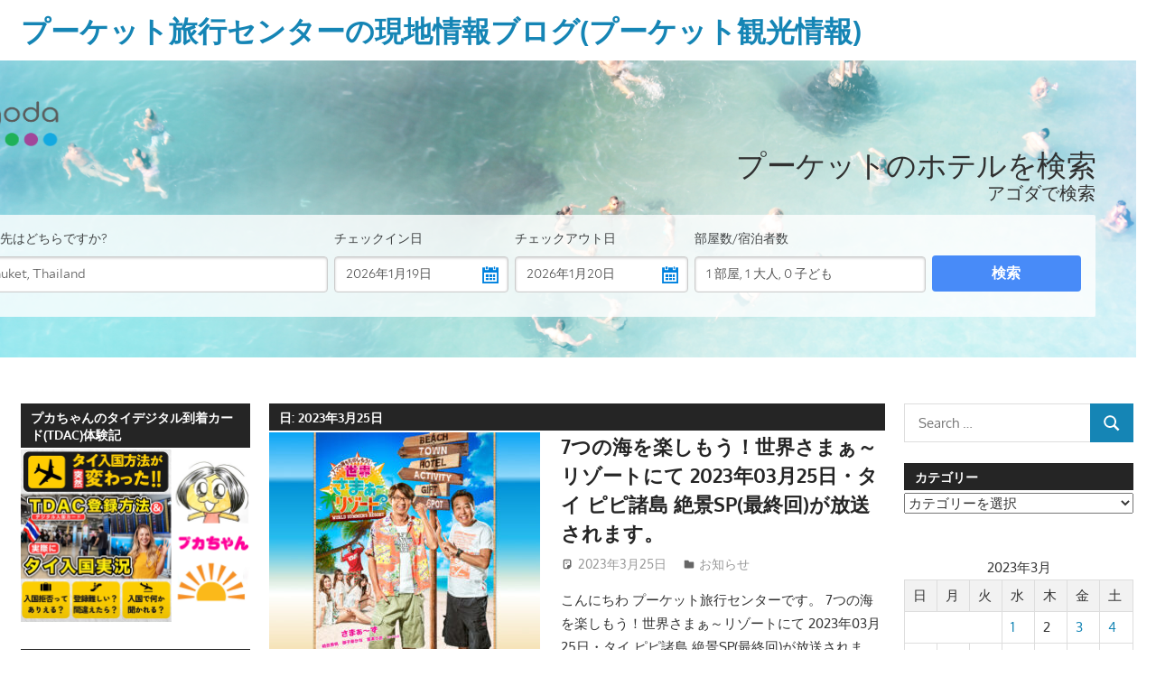

--- FILE ---
content_type: text/html; charset=UTF-8
request_url: https://www.phuket-ryoko.com/phuket-ryoko.blog/?m=20230325
body_size: 32627
content:
<!DOCTYPE html>
<html dir="ltr" lang="ja" prefix="og: https://ogp.me/ns#">

<head>
<meta charset="UTF-8">
<meta name="viewport" content="width=device-width, initial-scale=1">
<link rel="profile" href="http://gmpg.org/xfn/11">
<link rel="pingback" href="https://www.phuket-ryoko.com/phuket-ryoko.blog/xmlrpc.php">

<title>2023年3月25日 | プーケット旅行センターの現地情報ブログ(プーケット観光情報)</title>

		<!-- All in One SEO 4.9.3 - aioseo.com -->
	<meta name="robots" content="noindex, max-image-preview:large" />
	<meta name="keywords" content="7つの海を楽しもう！世界さまぁ～リゾート,タイ ピピ諸島 絶景sp,ピピ" />
	<link rel="canonical" href="https://www.phuket-ryoko.com/phuket-ryoko.blog/?m=20230325" />
	<meta name="generator" content="All in One SEO (AIOSEO) 4.9.3" />

		<!-- Google tag (gtag.js) -->
<script async src="https://www.googletagmanager.com/gtag/js?id=G-4FNL8FGL79"></script>
<script>
  window.dataLayer = window.dataLayer || [];
  function gtag(){dataLayer.push(arguments);}
  gtag('js', new Date());

  gtag('config', 'G-4FNL8FGL79');
</script>
		<script type="application/ld+json" class="aioseo-schema">
			{"@context":"https:\/\/schema.org","@graph":[{"@type":"BreadcrumbList","@id":"https:\/\/www.phuket-ryoko.com\/phuket-ryoko.blog\/?m=20230325#breadcrumblist","itemListElement":[{"@type":"ListItem","@id":"https:\/\/www.phuket-ryoko.com\/phuket-ryoko.blog#listItem","position":1,"name":"Home"}]},{"@type":"CollectionPage","@id":"https:\/\/www.phuket-ryoko.com\/phuket-ryoko.blog\/?m=20230325#collectionpage","url":"https:\/\/www.phuket-ryoko.com\/phuket-ryoko.blog\/?m=20230325","name":"2023\u5e743\u670825\u65e5 | \u30d7\u30fc\u30b1\u30c3\u30c8\u65c5\u884c\u30bb\u30f3\u30bf\u30fc\u306e\u73fe\u5730\u60c5\u5831\u30d6\u30ed\u30b0(\u30d7\u30fc\u30b1\u30c3\u30c8\u89b3\u5149\u60c5\u5831)","inLanguage":"ja","isPartOf":{"@id":"https:\/\/www.phuket-ryoko.com\/phuket-ryoko.blog\/#website"},"breadcrumb":{"@id":"https:\/\/www.phuket-ryoko.com\/phuket-ryoko.blog\/?m=20230325#breadcrumblist"}},{"@type":"Organization","@id":"https:\/\/www.phuket-ryoko.com\/phuket-ryoko.blog\/#organization","name":"\u30d7\u30fc\u30b1\u30c3\u30c8\u65c5\u884c\u30bb\u30f3\u30bf\u30fc\u306e\u73fe\u5730\u60c5\u5831\u30d6\u30ed\u30b0(\u30d7\u30fc\u30b1\u30c3\u30c8\u89b3\u5149\u60c5\u5831)","description":"\u30ac\u30a4\u30c9\u30d6\u30c3\u30af\u306b\u7121\u3044\u69d8\u306a\u30bf\u30a4\u30fb\u30d7\u30fc\u30b1\u30c3\u30c8\u5cf6\u306e\u73fe\u5730\u30aa\u30d7\u30b7\u30e7\u30ca\u30eb\u30c4\u30a2\u30fc\u3084\u30db\u30c6\u30eb\u60c5\u5831\u3001\u30ec\u30b9\u30c8\u30e9\u30f3\u60c5\u5831\u3084\u30d7\u30fc\u30b1\u30c3\u30c8\u306e\u666f\u8272\u306a\u3069\u3001\u30ed\u30fc\u30ab\u30eb\u306a\u76ee\u7dda\u304b\u3064\u3001\u30d7\u30fc\u30b1\u30c3\u30c8\u306e\u89b3\u5149\u306b\u7279\u5316\u3057\u305f\u60c5\u5831\u3092\u30d7\u30fc\u30b1\u30c3\u30c8\u30fb\u30d1\u30c8\u30f3\u30d3\u30fc\u30c1\u3088\u308a\u767a\u4fe1\u3057\u307e\u3059\u3002","url":"https:\/\/www.phuket-ryoko.com\/phuket-ryoko.blog\/","logo":{"@type":"ImageObject","url":"https:\/\/www.phuket-ryoko.com\/phuket-ryoko.blog\/wp-content\/uploads\/2022\/03\/PHOTO-396.jpg","@id":"https:\/\/www.phuket-ryoko.com\/phuket-ryoko.blog\/?m=20230325\/#organizationLogo","width":2560,"height":1920,"caption":"\u30b7\u30df\u30e9\u30f3\u8af8\u5cf6\u30c4\u30a2\u30fc\u30002024\u5e7410\u670815\u65e5\u3088\u308a\u50ac\u884c\u30b9\u30bf\u30fc\u30c8!!"},"image":{"@id":"https:\/\/www.phuket-ryoko.com\/phuket-ryoko.blog\/?m=20230325\/#organizationLogo"}},{"@type":"WebSite","@id":"https:\/\/www.phuket-ryoko.com\/phuket-ryoko.blog\/#website","url":"https:\/\/www.phuket-ryoko.com\/phuket-ryoko.blog\/","name":"Phuket Travel Center Local Information Blog (Phuket Tourism Information)","description":"\u30ac\u30a4\u30c9\u30d6\u30c3\u30af\u306b\u7121\u3044\u69d8\u306a\u30bf\u30a4\u30fb\u30d7\u30fc\u30b1\u30c3\u30c8\u5cf6\u306e\u73fe\u5730\u30aa\u30d7\u30b7\u30e7\u30ca\u30eb\u30c4\u30a2\u30fc\u3084\u30db\u30c6\u30eb\u60c5\u5831\u3001\u30ec\u30b9\u30c8\u30e9\u30f3\u60c5\u5831\u3084\u30d7\u30fc\u30b1\u30c3\u30c8\u306e\u666f\u8272\u306a\u3069\u3001\u30ed\u30fc\u30ab\u30eb\u306a\u76ee\u7dda\u304b\u3064\u3001\u30d7\u30fc\u30b1\u30c3\u30c8\u306e\u89b3\u5149\u306b\u7279\u5316\u3057\u305f\u60c5\u5831\u3092\u30d7\u30fc\u30b1\u30c3\u30c8\u30fb\u30d1\u30c8\u30f3\u30d3\u30fc\u30c1\u3088\u308a\u767a\u4fe1\u3057\u307e\u3059\u3002","inLanguage":"ja","publisher":{"@id":"https:\/\/www.phuket-ryoko.com\/phuket-ryoko.blog\/#organization"}}]}
		</script>
		<!-- All in One SEO -->

<!-- Jetpack Site Verification Tags -->
<meta name="google-site-verification" content="vVBD671PIGXDStG-deYR0yAa6LiEH7jcrbWNJeBim1E" />
<link rel='dns-prefetch' href='//stats.wp.com' />
<link rel='dns-prefetch' href='//use.fontawesome.com' />
<link rel='dns-prefetch' href='//widgets.wp.com' />
<link rel='dns-prefetch' href='//s0.wp.com' />
<link rel='dns-prefetch' href='//0.gravatar.com' />
<link rel='dns-prefetch' href='//1.gravatar.com' />
<link rel='dns-prefetch' href='//2.gravatar.com' />
<link rel='dns-prefetch' href='//v0.wordpress.com' />
<link rel='preconnect' href='//c0.wp.com' />
<link rel="alternate" type="application/rss+xml" title="プーケット旅行センターの現地情報ブログ(プーケット観光情報) &raquo; フィード" href="https://www.phuket-ryoko.com/phuket-ryoko.blog/?feed=rss2" />
<link rel="alternate" type="application/rss+xml" title="プーケット旅行センターの現地情報ブログ(プーケット観光情報) &raquo; コメントフィード" href="https://www.phuket-ryoko.com/phuket-ryoko.blog/?feed=comments-rss2" />
<style id='wp-img-auto-sizes-contain-inline-css' type='text/css'>
img:is([sizes=auto i],[sizes^="auto," i]){contain-intrinsic-size:3000px 1500px}
/*# sourceURL=wp-img-auto-sizes-contain-inline-css */
</style>
<link rel='stylesheet' id='ggskin-style-css' href='https://www.phuket-ryoko.com/phuket-ryoko.blog/wp-content/plugins/garden-gnome-package/include/ggskin.css?ver=6.9' type='text/css' media='all' />
<link rel='stylesheet' id='gambit-theme-fonts-css' href='https://www.phuket-ryoko.com/phuket-ryoko.blog/wp-content/fonts/ee279e8a99ba3a57a1088db77e1e3a99.css?ver=20201110' type='text/css' media='all' />
<style id='wp-emoji-styles-inline-css' type='text/css'>

	img.wp-smiley, img.emoji {
		display: inline !important;
		border: none !important;
		box-shadow: none !important;
		height: 1em !important;
		width: 1em !important;
		margin: 0 0.07em !important;
		vertical-align: -0.1em !important;
		background: none !important;
		padding: 0 !important;
	}
/*# sourceURL=wp-emoji-styles-inline-css */
</style>
<style id='wp-block-library-inline-css' type='text/css'>
:root{--wp-block-synced-color:#7a00df;--wp-block-synced-color--rgb:122,0,223;--wp-bound-block-color:var(--wp-block-synced-color);--wp-editor-canvas-background:#ddd;--wp-admin-theme-color:#007cba;--wp-admin-theme-color--rgb:0,124,186;--wp-admin-theme-color-darker-10:#006ba1;--wp-admin-theme-color-darker-10--rgb:0,107,160.5;--wp-admin-theme-color-darker-20:#005a87;--wp-admin-theme-color-darker-20--rgb:0,90,135;--wp-admin-border-width-focus:2px}@media (min-resolution:192dpi){:root{--wp-admin-border-width-focus:1.5px}}.wp-element-button{cursor:pointer}:root .has-very-light-gray-background-color{background-color:#eee}:root .has-very-dark-gray-background-color{background-color:#313131}:root .has-very-light-gray-color{color:#eee}:root .has-very-dark-gray-color{color:#313131}:root .has-vivid-green-cyan-to-vivid-cyan-blue-gradient-background{background:linear-gradient(135deg,#00d084,#0693e3)}:root .has-purple-crush-gradient-background{background:linear-gradient(135deg,#34e2e4,#4721fb 50%,#ab1dfe)}:root .has-hazy-dawn-gradient-background{background:linear-gradient(135deg,#faaca8,#dad0ec)}:root .has-subdued-olive-gradient-background{background:linear-gradient(135deg,#fafae1,#67a671)}:root .has-atomic-cream-gradient-background{background:linear-gradient(135deg,#fdd79a,#004a59)}:root .has-nightshade-gradient-background{background:linear-gradient(135deg,#330968,#31cdcf)}:root .has-midnight-gradient-background{background:linear-gradient(135deg,#020381,#2874fc)}:root{--wp--preset--font-size--normal:16px;--wp--preset--font-size--huge:42px}.has-regular-font-size{font-size:1em}.has-larger-font-size{font-size:2.625em}.has-normal-font-size{font-size:var(--wp--preset--font-size--normal)}.has-huge-font-size{font-size:var(--wp--preset--font-size--huge)}.has-text-align-center{text-align:center}.has-text-align-left{text-align:left}.has-text-align-right{text-align:right}.has-fit-text{white-space:nowrap!important}#end-resizable-editor-section{display:none}.aligncenter{clear:both}.items-justified-left{justify-content:flex-start}.items-justified-center{justify-content:center}.items-justified-right{justify-content:flex-end}.items-justified-space-between{justify-content:space-between}.screen-reader-text{border:0;clip-path:inset(50%);height:1px;margin:-1px;overflow:hidden;padding:0;position:absolute;width:1px;word-wrap:normal!important}.screen-reader-text:focus{background-color:#ddd;clip-path:none;color:#444;display:block;font-size:1em;height:auto;left:5px;line-height:normal;padding:15px 23px 14px;text-decoration:none;top:5px;width:auto;z-index:100000}html :where(.has-border-color){border-style:solid}html :where([style*=border-top-color]){border-top-style:solid}html :where([style*=border-right-color]){border-right-style:solid}html :where([style*=border-bottom-color]){border-bottom-style:solid}html :where([style*=border-left-color]){border-left-style:solid}html :where([style*=border-width]){border-style:solid}html :where([style*=border-top-width]){border-top-style:solid}html :where([style*=border-right-width]){border-right-style:solid}html :where([style*=border-bottom-width]){border-bottom-style:solid}html :where([style*=border-left-width]){border-left-style:solid}html :where(img[class*=wp-image-]){height:auto;max-width:100%}:where(figure){margin:0 0 1em}html :where(.is-position-sticky){--wp-admin--admin-bar--position-offset:var(--wp-admin--admin-bar--height,0px)}@media screen and (max-width:600px){html :where(.is-position-sticky){--wp-admin--admin-bar--position-offset:0px}}

/*# sourceURL=wp-block-library-inline-css */
</style><link rel='stylesheet' id='mediaelement-css' href='https://c0.wp.com/c/6.9/wp-includes/js/mediaelement/mediaelementplayer-legacy.min.css' type='text/css' media='all' />
<link rel='stylesheet' id='wp-mediaelement-css' href='https://c0.wp.com/c/6.9/wp-includes/js/mediaelement/wp-mediaelement.min.css' type='text/css' media='all' />
<style id='global-styles-inline-css' type='text/css'>
:root{--wp--preset--aspect-ratio--square: 1;--wp--preset--aspect-ratio--4-3: 4/3;--wp--preset--aspect-ratio--3-4: 3/4;--wp--preset--aspect-ratio--3-2: 3/2;--wp--preset--aspect-ratio--2-3: 2/3;--wp--preset--aspect-ratio--16-9: 16/9;--wp--preset--aspect-ratio--9-16: 9/16;--wp--preset--color--black: #000000;--wp--preset--color--cyan-bluish-gray: #abb8c3;--wp--preset--color--white: #ffffff;--wp--preset--color--pale-pink: #f78da7;--wp--preset--color--vivid-red: #cf2e2e;--wp--preset--color--luminous-vivid-orange: #ff6900;--wp--preset--color--luminous-vivid-amber: #fcb900;--wp--preset--color--light-green-cyan: #7bdcb5;--wp--preset--color--vivid-green-cyan: #00d084;--wp--preset--color--pale-cyan-blue: #8ed1fc;--wp--preset--color--vivid-cyan-blue: #0693e3;--wp--preset--color--vivid-purple: #9b51e0;--wp--preset--color--primary: #1585b5;--wp--preset--color--secondary: #006c9c;--wp--preset--color--tertiary: #005282;--wp--preset--color--accent: #b52315;--wp--preset--color--highlight: #15b545;--wp--preset--color--light-gray: #e5e5e5;--wp--preset--color--gray: #999999;--wp--preset--color--dark-gray: #252525;--wp--preset--gradient--vivid-cyan-blue-to-vivid-purple: linear-gradient(135deg,rgb(6,147,227) 0%,rgb(155,81,224) 100%);--wp--preset--gradient--light-green-cyan-to-vivid-green-cyan: linear-gradient(135deg,rgb(122,220,180) 0%,rgb(0,208,130) 100%);--wp--preset--gradient--luminous-vivid-amber-to-luminous-vivid-orange: linear-gradient(135deg,rgb(252,185,0) 0%,rgb(255,105,0) 100%);--wp--preset--gradient--luminous-vivid-orange-to-vivid-red: linear-gradient(135deg,rgb(255,105,0) 0%,rgb(207,46,46) 100%);--wp--preset--gradient--very-light-gray-to-cyan-bluish-gray: linear-gradient(135deg,rgb(238,238,238) 0%,rgb(169,184,195) 100%);--wp--preset--gradient--cool-to-warm-spectrum: linear-gradient(135deg,rgb(74,234,220) 0%,rgb(151,120,209) 20%,rgb(207,42,186) 40%,rgb(238,44,130) 60%,rgb(251,105,98) 80%,rgb(254,248,76) 100%);--wp--preset--gradient--blush-light-purple: linear-gradient(135deg,rgb(255,206,236) 0%,rgb(152,150,240) 100%);--wp--preset--gradient--blush-bordeaux: linear-gradient(135deg,rgb(254,205,165) 0%,rgb(254,45,45) 50%,rgb(107,0,62) 100%);--wp--preset--gradient--luminous-dusk: linear-gradient(135deg,rgb(255,203,112) 0%,rgb(199,81,192) 50%,rgb(65,88,208) 100%);--wp--preset--gradient--pale-ocean: linear-gradient(135deg,rgb(255,245,203) 0%,rgb(182,227,212) 50%,rgb(51,167,181) 100%);--wp--preset--gradient--electric-grass: linear-gradient(135deg,rgb(202,248,128) 0%,rgb(113,206,126) 100%);--wp--preset--gradient--midnight: linear-gradient(135deg,rgb(2,3,129) 0%,rgb(40,116,252) 100%);--wp--preset--font-size--small: 13px;--wp--preset--font-size--medium: 20px;--wp--preset--font-size--large: 36px;--wp--preset--font-size--x-large: 42px;--wp--preset--spacing--20: 0.44rem;--wp--preset--spacing--30: 0.67rem;--wp--preset--spacing--40: 1rem;--wp--preset--spacing--50: 1.5rem;--wp--preset--spacing--60: 2.25rem;--wp--preset--spacing--70: 3.38rem;--wp--preset--spacing--80: 5.06rem;--wp--preset--shadow--natural: 6px 6px 9px rgba(0, 0, 0, 0.2);--wp--preset--shadow--deep: 12px 12px 50px rgba(0, 0, 0, 0.4);--wp--preset--shadow--sharp: 6px 6px 0px rgba(0, 0, 0, 0.2);--wp--preset--shadow--outlined: 6px 6px 0px -3px rgb(255, 255, 255), 6px 6px rgb(0, 0, 0);--wp--preset--shadow--crisp: 6px 6px 0px rgb(0, 0, 0);}:where(.is-layout-flex){gap: 0.5em;}:where(.is-layout-grid){gap: 0.5em;}body .is-layout-flex{display: flex;}.is-layout-flex{flex-wrap: wrap;align-items: center;}.is-layout-flex > :is(*, div){margin: 0;}body .is-layout-grid{display: grid;}.is-layout-grid > :is(*, div){margin: 0;}:where(.wp-block-columns.is-layout-flex){gap: 2em;}:where(.wp-block-columns.is-layout-grid){gap: 2em;}:where(.wp-block-post-template.is-layout-flex){gap: 1.25em;}:where(.wp-block-post-template.is-layout-grid){gap: 1.25em;}.has-black-color{color: var(--wp--preset--color--black) !important;}.has-cyan-bluish-gray-color{color: var(--wp--preset--color--cyan-bluish-gray) !important;}.has-white-color{color: var(--wp--preset--color--white) !important;}.has-pale-pink-color{color: var(--wp--preset--color--pale-pink) !important;}.has-vivid-red-color{color: var(--wp--preset--color--vivid-red) !important;}.has-luminous-vivid-orange-color{color: var(--wp--preset--color--luminous-vivid-orange) !important;}.has-luminous-vivid-amber-color{color: var(--wp--preset--color--luminous-vivid-amber) !important;}.has-light-green-cyan-color{color: var(--wp--preset--color--light-green-cyan) !important;}.has-vivid-green-cyan-color{color: var(--wp--preset--color--vivid-green-cyan) !important;}.has-pale-cyan-blue-color{color: var(--wp--preset--color--pale-cyan-blue) !important;}.has-vivid-cyan-blue-color{color: var(--wp--preset--color--vivid-cyan-blue) !important;}.has-vivid-purple-color{color: var(--wp--preset--color--vivid-purple) !important;}.has-black-background-color{background-color: var(--wp--preset--color--black) !important;}.has-cyan-bluish-gray-background-color{background-color: var(--wp--preset--color--cyan-bluish-gray) !important;}.has-white-background-color{background-color: var(--wp--preset--color--white) !important;}.has-pale-pink-background-color{background-color: var(--wp--preset--color--pale-pink) !important;}.has-vivid-red-background-color{background-color: var(--wp--preset--color--vivid-red) !important;}.has-luminous-vivid-orange-background-color{background-color: var(--wp--preset--color--luminous-vivid-orange) !important;}.has-luminous-vivid-amber-background-color{background-color: var(--wp--preset--color--luminous-vivid-amber) !important;}.has-light-green-cyan-background-color{background-color: var(--wp--preset--color--light-green-cyan) !important;}.has-vivid-green-cyan-background-color{background-color: var(--wp--preset--color--vivid-green-cyan) !important;}.has-pale-cyan-blue-background-color{background-color: var(--wp--preset--color--pale-cyan-blue) !important;}.has-vivid-cyan-blue-background-color{background-color: var(--wp--preset--color--vivid-cyan-blue) !important;}.has-vivid-purple-background-color{background-color: var(--wp--preset--color--vivid-purple) !important;}.has-black-border-color{border-color: var(--wp--preset--color--black) !important;}.has-cyan-bluish-gray-border-color{border-color: var(--wp--preset--color--cyan-bluish-gray) !important;}.has-white-border-color{border-color: var(--wp--preset--color--white) !important;}.has-pale-pink-border-color{border-color: var(--wp--preset--color--pale-pink) !important;}.has-vivid-red-border-color{border-color: var(--wp--preset--color--vivid-red) !important;}.has-luminous-vivid-orange-border-color{border-color: var(--wp--preset--color--luminous-vivid-orange) !important;}.has-luminous-vivid-amber-border-color{border-color: var(--wp--preset--color--luminous-vivid-amber) !important;}.has-light-green-cyan-border-color{border-color: var(--wp--preset--color--light-green-cyan) !important;}.has-vivid-green-cyan-border-color{border-color: var(--wp--preset--color--vivid-green-cyan) !important;}.has-pale-cyan-blue-border-color{border-color: var(--wp--preset--color--pale-cyan-blue) !important;}.has-vivid-cyan-blue-border-color{border-color: var(--wp--preset--color--vivid-cyan-blue) !important;}.has-vivid-purple-border-color{border-color: var(--wp--preset--color--vivid-purple) !important;}.has-vivid-cyan-blue-to-vivid-purple-gradient-background{background: var(--wp--preset--gradient--vivid-cyan-blue-to-vivid-purple) !important;}.has-light-green-cyan-to-vivid-green-cyan-gradient-background{background: var(--wp--preset--gradient--light-green-cyan-to-vivid-green-cyan) !important;}.has-luminous-vivid-amber-to-luminous-vivid-orange-gradient-background{background: var(--wp--preset--gradient--luminous-vivid-amber-to-luminous-vivid-orange) !important;}.has-luminous-vivid-orange-to-vivid-red-gradient-background{background: var(--wp--preset--gradient--luminous-vivid-orange-to-vivid-red) !important;}.has-very-light-gray-to-cyan-bluish-gray-gradient-background{background: var(--wp--preset--gradient--very-light-gray-to-cyan-bluish-gray) !important;}.has-cool-to-warm-spectrum-gradient-background{background: var(--wp--preset--gradient--cool-to-warm-spectrum) !important;}.has-blush-light-purple-gradient-background{background: var(--wp--preset--gradient--blush-light-purple) !important;}.has-blush-bordeaux-gradient-background{background: var(--wp--preset--gradient--blush-bordeaux) !important;}.has-luminous-dusk-gradient-background{background: var(--wp--preset--gradient--luminous-dusk) !important;}.has-pale-ocean-gradient-background{background: var(--wp--preset--gradient--pale-ocean) !important;}.has-electric-grass-gradient-background{background: var(--wp--preset--gradient--electric-grass) !important;}.has-midnight-gradient-background{background: var(--wp--preset--gradient--midnight) !important;}.has-small-font-size{font-size: var(--wp--preset--font-size--small) !important;}.has-medium-font-size{font-size: var(--wp--preset--font-size--medium) !important;}.has-large-font-size{font-size: var(--wp--preset--font-size--large) !important;}.has-x-large-font-size{font-size: var(--wp--preset--font-size--x-large) !important;}
/*# sourceURL=global-styles-inline-css */
</style>

<style id='classic-theme-styles-inline-css' type='text/css'>
/*! This file is auto-generated */
.wp-block-button__link{color:#fff;background-color:#32373c;border-radius:9999px;box-shadow:none;text-decoration:none;padding:calc(.667em + 2px) calc(1.333em + 2px);font-size:1.125em}.wp-block-file__button{background:#32373c;color:#fff;text-decoration:none}
/*# sourceURL=/wp-includes/css/classic-themes.min.css */
</style>
<link rel='stylesheet' id='wp-ulike-css' href='https://www.phuket-ryoko.com/phuket-ryoko.blog/wp-content/plugins/wp-ulike/assets/css/wp-ulike.min.css?ver=4.8.3.1' type='text/css' media='all' />
<link rel='stylesheet' id='wpvrfontawesome-css' href='https://use.fontawesome.com/releases/v6.5.1/css/all.css?ver=8.5.50' type='text/css' media='all' />
<link rel='stylesheet' id='panellium-css-css' href='https://www.phuket-ryoko.com/phuket-ryoko.blog/wp-content/plugins/wpvr/public/lib/pannellum/src/css/pannellum.css?ver=1' type='text/css' media='all' />
<link rel='stylesheet' id='videojs-css-css' href='https://www.phuket-ryoko.com/phuket-ryoko.blog/wp-content/plugins/wpvr/public/lib/pannellum/src/css/video-js.css?ver=1' type='text/css' media='all' />
<link rel='stylesheet' id='videojs-vr-css-css' href='https://www.phuket-ryoko.com/phuket-ryoko.blog/wp-content/plugins/wpvr/public/lib/videojs-vr/videojs-vr.css?ver=1' type='text/css' media='all' />
<link rel='stylesheet' id='owl-css-css' href='https://www.phuket-ryoko.com/phuket-ryoko.blog/wp-content/plugins/wpvr/public/css/owl.carousel.css?ver=8.5.50' type='text/css' media='all' />
<link rel='stylesheet' id='wpvr-css' href='https://www.phuket-ryoko.com/phuket-ryoko.blog/wp-content/plugins/wpvr/public/css/wpvr-public.css?ver=8.5.50' type='text/css' media='all' />
<link rel='stylesheet' id='gambit-stylesheet-css' href='https://www.phuket-ryoko.com/phuket-ryoko.blog/wp-content/themes/gambit/style.css?ver=2.1.2' type='text/css' media='all' />
<style id='gambit-stylesheet-inline-css' type='text/css'>
.site-description { position: absolute; clip: rect(1px, 1px, 1px, 1px); width: 1px; height: 1px; overflow: hidden; }
/*# sourceURL=gambit-stylesheet-inline-css */
</style>
<link rel='stylesheet' id='gambit-safari-flexbox-fixes-css' href='https://www.phuket-ryoko.com/phuket-ryoko.blog/wp-content/themes/gambit/assets/css/safari-flexbox-fixes.css?ver=20210115' type='text/css' media='all' />
<link rel='stylesheet' id='jetpack_likes-css' href='https://c0.wp.com/p/jetpack/15.4/modules/likes/style.css' type='text/css' media='all' />
<link rel='stylesheet' id='jetpack-subscriptions-css' href='https://c0.wp.com/p/jetpack/15.4/_inc/build/subscriptions/subscriptions.min.css' type='text/css' media='all' />
<link rel='stylesheet' id='tablepress-default-css' href='https://www.phuket-ryoko.com/phuket-ryoko.blog/wp-content/plugins/tablepress/css/build/default.css?ver=3.2.6' type='text/css' media='all' />
<link rel='stylesheet' id='gambit-pro-css' href='https://www.phuket-ryoko.com/phuket-ryoko.blog/wp-content/plugins/gambit-pro/assets/css/gambit-pro.css?ver=1.5.1' type='text/css' media='all' />
<style id='gambit-pro-inline-css' type='text/css'>
@media only screen and (min-width: 60em) {    .header-main {padding-top: 0.5em;padding-bottom: 0.5em;    }}
/*# sourceURL=gambit-pro-inline-css */
</style>
<link rel='stylesheet' id='sharedaddy-css' href='https://c0.wp.com/p/jetpack/15.4/modules/sharedaddy/sharing.css' type='text/css' media='all' />
<link rel='stylesheet' id='social-logos-css' href='https://c0.wp.com/p/jetpack/15.4/_inc/social-logos/social-logos.min.css' type='text/css' media='all' />
<!--n2css--><!--n2js--><script type="text/javascript" src="https://www.phuket-ryoko.com/phuket-ryoko.blog/wp-content/plugins/wpvr/public/lib/pannellum/src/js/pannellum.js?ver=1" id="panellium-js-js"></script>
<script type="text/javascript" src="https://www.phuket-ryoko.com/phuket-ryoko.blog/wp-content/plugins/wpvr/public/lib/pannellum/src/js/libpannellum.js?ver=1" id="panelliumlib-js-js"></script>
<script type="text/javascript" src="https://www.phuket-ryoko.com/phuket-ryoko.blog/wp-content/plugins/wpvr/public/js/video.js?ver=1" id="videojs-js-js"></script>
<script type="text/javascript" src="https://www.phuket-ryoko.com/phuket-ryoko.blog/wp-content/plugins/wpvr/public/lib/videojs-vr/videojs-vr.js?ver=1" id="videojsvr-js-js"></script>
<script type="text/javascript" src="https://www.phuket-ryoko.com/phuket-ryoko.blog/wp-content/plugins/wpvr/public/lib/pannellum/src/js/videojs-pannellum-plugin.js?ver=1" id="panelliumvid-js-js"></script>
<script type="text/javascript" src="https://c0.wp.com/c/6.9/wp-includes/js/jquery/jquery.min.js" id="jquery-core-js"></script>
<script type="text/javascript" src="https://c0.wp.com/c/6.9/wp-includes/js/jquery/jquery-migrate.min.js" id="jquery-migrate-js"></script>
<script type="text/javascript" src="https://www.phuket-ryoko.com/phuket-ryoko.blog/wp-content/plugins/wpvr/public/js/owl.carousel.js?ver=6.9" id="owl-js-js"></script>
<script type="text/javascript" src="https://www.phuket-ryoko.com/phuket-ryoko.blog/wp-content/plugins/wpvr/public/js/jquery.cookie.js?ver=1" id="jquery_cookie-js"></script>
<script type="text/javascript" src="https://www.phuket-ryoko.com/phuket-ryoko.blog/wp-content/themes/gambit/assets/js/svgxuse.min.js?ver=1.2.6" id="svgxuse-js"></script>
<link rel="https://api.w.org/" href="https://www.phuket-ryoko.com/phuket-ryoko.blog/index.php?rest_route=/" /><link rel="EditURI" type="application/rsd+xml" title="RSD" href="https://www.phuket-ryoko.com/phuket-ryoko.blog/xmlrpc.php?rsd" />
<meta name="generator" content="WordPress 6.9" />
	<style>img#wpstats{display:none}</style>
		<!-- Analytics by WP Statistics - https://wp-statistics.com -->
<style>.simplemap img{max-width:none !important;padding:0 !important;margin:0 !important;}.staticmap,.staticmap img{max-width:100% !important;height:auto !important;}.simplemap .simplemap-content{display:none;}</style>
<script>var google_map_api_key = "AIzaSyC1e_8UUNvrizgK5YMYF6Phh68ToBJS0TE";</script><noscript><style>.lazyload[data-src]{display:none !important;}</style></noscript><style>.lazyload{background-image:none !important;}.lazyload:before{background-image:none !important;}</style><style type="text/css" id="custom-background-css">
body.custom-background { background-color: #ffffff; }
</style>
	<link rel="icon" href="https://www.phuket-ryoko.com/phuket-ryoko.blog/wp-content/uploads/2017/12/cropped-cape_panwa_hotel_beach-3_R-32x32.jpg" sizes="32x32" />
<link rel="icon" href="https://www.phuket-ryoko.com/phuket-ryoko.blog/wp-content/uploads/2017/12/cropped-cape_panwa_hotel_beach-3_R-192x192.jpg" sizes="192x192" />
<link rel="apple-touch-icon" href="https://www.phuket-ryoko.com/phuket-ryoko.blog/wp-content/uploads/2017/12/cropped-cape_panwa_hotel_beach-3_R-180x180.jpg" />
<meta name="msapplication-TileImage" content="https://www.phuket-ryoko.com/phuket-ryoko.blog/wp-content/uploads/2017/12/cropped-cape_panwa_hotel_beach-3_R-270x270.jpg" />
		<style type="text/css" id="wp-custom-css">
			.widget-header {
0 0 0.2em 0 ;!important
}


.widget-header, .page-header {
    margin-bottom: 2px;
}

/* ========== 見出し装飾（再利用用）: .prk-hx で包んだ記事だけに適用 ========== */
.prk-hx{
  --accent:#0a84d3;   /* ブランド色に変更可 */
  --ink:#1a1a1a;
}

/* H1（小さめ・下線） */
.prk-hx h1{
  position:relative;
  color:var(--ink);
  font-weight:700;
  line-height:1.3;
  margin:22px 0 10px;
  padding:.45em .7em .45em .9rem;
  font-size: clamp(1.08rem, 0.94rem + 0.8vw, 1.32rem);
  background: color-mix(in srgb, var(--accent) 10%, white);
  border-left: .28rem solid var(--accent);
  border-radius: .4rem;
}

/* H2（左バー＋淡背景） */
.prk-hx h2{
  position:relative;
  color:var(--ink);
  font-weight:700;
  line-height:1.3;
  margin:22px 0 10px;
  padding:.45em .7em .45em .9rem;
  font-size: clamp(1.08rem, 0.94rem + 0.8vw, 1.32rem);
  background: color-mix(in srgb, var(--accent) 10%, white);
  border-left: .28rem solid var(--accent);
  border-radius: .4rem;
}

/* H3（細ボーダー） */
.prk-hx h3{
  color:var(--ink);
  font-weight:700;
  line-height:1.35;
  margin:18px 0 6px;
  padding:.15em 0 .3em;
  font-size: clamp(0.98rem, 0.90rem + 0.5vw, 1.12rem);
  border-bottom: 1.5px solid color-mix(in srgb, var(--accent) 55%, transparent);
}

/* 余白・行間など */
.prk-hx h2 + p,
.prk-hx h3 + p{ margin-top:8px; }
.prk-hx ul{ margin:8px 0 12px 1.2em; padding:0; list-style:disc; }
.prk-hx li{ margin:.25em 0; line-height:1.65; }
.prk-hx :is(h2,h3){ scroll-margin-top:84px; }
.prk-hx img{ margin-bottom:10px; height:auto; }

/* ダークモード最適化 */
@media (prefers-color-scheme: dark){
  .prk-hx{ --ink:#e6e6e6; }
  .prk-hx h2{
    background: color-mix(in srgb, var(--accent) 18%, black);
    border-left-color: color-mix(in srgb, var(--accent) 85%, white);
  }
  .prk-hx h3{
    border-bottom-color: color-mix(in srgb, var(--accent) 70%, white);
  }
}

.prk-hx .prk-sec { margin-top: 2rem; }             /* セクションの前間隔 */
.prk-hx .prk-sec.prk-first { margin-top: 0; }      /* 先頭だけ余白ゼロにしたい場合 */

.prk-hx .prk-sec h2 { margin: 0 0 0.6rem; }        /* 見出し直後は少し詰める */
.prk-hx .prk-sec h3 { margin: 0 0 0.4rem; }

.prk-hx .prk-sec p { margin: 0 0 1rem; }           /* 段落の基本リズム */
.prk-hx .prk-sec p + p { margin-top: 0.7rem; }     /* 連続段落はやや詰め */

.prk-hx .prk-sec ul { margin: 8px 0 12px 1.2em; padding: 0; list-style: disc; }
.prk-hx .prk-sec li { margin: 0.25em 0; line-height: 1.65; }

/* 間隔を開ける */
/* ========== 見出し装飾（再利用用）: .prk-hx で包んだ記事だけに適用 ========== */
.prk-hx{
  --accent:#0a84d3;   /* ブランド色に変更可 */
  --ink:#1a1a1a;
}


/* H2（左バー＋淡背景） */
.prk-hx h2{
  position:relative;
  color:var(--ink);
  font-weight:700;
  line-height:1.3;
  /* ↓ h2 の上と下の間隔を拡大 */
  margin:2.2rem 0 1rem;
  padding:.45em .7em .45em .9rem;
  font-size: clamp(1.08rem, 0.94rem + 0.8vw, 1.32rem);
  background: color-mix(in srgb, var(--accent) 10%, white);
  border-left: .28rem solid var(--accent);
  border-radius: .4rem;
}

/* H3（細ボーダー） */
.prk-hx h3{
  color:var(--ink);
  font-weight:700;
  line-height:1.35;
  /* ↓ h3 の上と下の間隔も調整 */
  margin:1.4rem 0 .6rem;
  padding:.15em 0 .3em;
  font-size: clamp(0.98rem, 0.90rem + 0.5vw, 1.12rem);
  border-bottom: 1.5px solid color-mix(in srgb, var(--accent) 55%, transparent);
}

/* 余白・行間など（h2/h3 直後 p の間隔を広げる） */

.prk-hx .gap-20{height:20px}
.prk-hx .gap-16{height:16px}
.prk-hx .gap-24{height:24px}

.related-links{margin:1.2rem 0}
.related-links .midashi-02{margin:0 0 .5rem;font-weight:700;font-size:1.05rem;border-left:4px solid #0a84d3;padding-left:.5rem;line-height:1.4}
.related-links ul{margin:0;padding-left:1.2em;list-style:disc}
.related-links li{margin:.4rem 0}
.related-links a{text-decoration:none}
.related-links a:hover{text-decoration:underline}


/* ========== related-links 最終版（置き換え用） ========== */
.related-links{
  --accent:#0a84d3;                /* 色だけ変えたい時はここ */
  margin:1.6rem 0;
  padding:14px 16px;
  background:linear-gradient(180deg,#f9fcff 0%,#f6fbff 100%);
  border:1px solid rgba(10,132,211,.25);
  border-left:6px solid var(--accent);
  border-radius:10px;
  box-shadow:0 4px 12px rgba(0,0,0,.04);
}
.related-links .midashi-02{
  margin:0 0 .6rem;
  font-weight:700;
  font-size:1.08rem;
  display:flex; align-items:center; gap:.5rem;
}
.related-links .midashi-02::before{
  content:"&#x1f4cc;"; line-height:1; font-size:1.1rem;
}

/* 見出しアイコン：絵文字フォントを強制指定 */
.related-links .midashi-02::before{
  content: "\01F4CC";              /* &#x1f4cc; (U+1F4CC) */
  display: inline-block;
  margin-right: .5rem;
  font-size: 1.1rem;
  line-height: 1;
  font-family: "Apple Color Emoji","Segoe UI Emoji","Noto Color Emoji",
               "Segoe UI Symbol", system-ui, sans-serif;
}

/* リスト体裁：ドット完全排除・縦並び */
.related-links ul{margin:0; padding:0; list-style:none !important;}
.related-links li{display:block; margin:.5rem 0;}
.related-links li::marker{content:'';}               /* Safari対策 */

/* リンクの見た目（カード風） */
.related-links a{
  display:block;
  padding:.5rem .75rem;
  background:#fff;
  border:1px solid rgba(10,132,211,.2);
  border-radius:8px;
  text-decoration:none; color:inherit;
  box-shadow:0 1px 0 rgba(0,0,0,.02);
}
.related-links a:hover{
  background:#f2f8ff;
  border-color:rgba(10,132,211,.45);
}

/* ダークモード調整 */
@media (prefers-color-scheme: dark){
  .related-links{
    background:rgba(10,132,211,.08);
    border-color:rgba(10,132,211,.35);
    box-shadow:none;
  }
  .related-links a{
    background:rgba(255,255,255,.04);
    border-color:rgba(255,255,255,.18);
  }
  .related-links a:hover{
    background:rgba(10,132,211,.18);
    border-color:rgba(255,255,255,.32);
  }
}
/* related-links の各カード高さを揃える */
.related-links a{ line-height:1.45; min-height:44px; display:flex; align-items:center; }
.related-links a span{ display:block; white-space:nowrap; }  /* 1行で固定 */
@media (max-width:480px){ .related-links a span{ white-space:normal; } } /* スマホは折返し可 */




/* === Hero下リンク（最終版）================================= */
.hero-itemlist{ --accent:#0a84d3; margin:5px 0 12px; text-align:center; }
/* 画像直後でも確実に 5px の隙間にする */
figure + .hero-itemlist,
.wp-block-image + .hero-itemlist,
img + .hero-itemlist{ margin-top:5px !important; }

.hero-itemlist__list{
  list-style:none !important;
  margin:0 auto; padding:8px 14px;
  display:flex; flex-wrap:wrap; justify-content:center; gap:.6rem;
  background:linear-gradient(180deg,#f9fcff 0%,#f6fbff 100%);
  border:1px solid rgba(10,132,211,.25);
  border-radius:12px; /* 角は控えめに */
  box-shadow:0 4px 12px rgba(0,0,0,.06);
}
.hero-itemlist__list li{ display:inline; margin:0; }
.hero-itemlist__list li::marker{ content:''; }                 /* Safariの黒点対策 */
.hero-itemlist__list li::before{ content:none !important; }    /* テーマ側の疑似マーカー抑止 */
.hero-itemlist__list li+li::before{ content:"｜"; opacity:.5; margin:0 .3rem; }

.hero-itemlist__link{
  text-decoration:none;
  border-bottom:1px solid rgba(10,132,211,.25);
}
.hero-itemlist__link:hover{ border-bottom-color:rgba(10,132,211,.6); }

/* 主ボタンを使いたい時は link に .cta-primary を付与 */
.hero-itemlist .cta-primary{
  background:var(--accent); color:#fff !important; border-color:transparent;
  padding:.45rem .8rem; border-radius:8px; box-shadow:0 1px 0 rgba(0,0,0,.04);
}
.hero-itemlist .cta-primary:hover{ background:#0874ba; }

/* ダークモード調整 */
@media (prefers-color-scheme: dark){
  .hero-itemlist__list{
    background:rgba(255,255,255,.08);
    border-color:rgba(255,255,255,.18);
    box-shadow:none;
  }
}




/* === Hero画像直下リンク（強制版・置き換え）==================== */
/* ブロック本体：画像との隙間 5px に固定 */
.hero-itemlist,
.entry-content nav[aria-label="関連リンク"]{
  --accent:#0a84d3;
  margin:5px 0 12px !important;
  text-align:center !important;
  display:block !important;
}

/* 画像の直後に来ないケース（p/figure/wp-caption等）でも 5px に統一 */
.entry-content figure + .hero-itemlist,
.entry-content .wp-block-image + .hero-itemlist,
.entry-content .wp-caption + .hero-itemlist,
.entry-content p + .hero-itemlist,
.entry-content img + .hero-itemlist{
  margin-top:5px !important;
}

/* リスト外観（class が無い場合も拾う） */
.hero-itemlist__list,
.entry-content nav[aria-label="関連リンク"] ul{
  list-style:none !important;
  margin:0 auto !important;
  padding:8px 14px !important;
  display:flex !important;
  flex-wrap:wrap !important;
  justify-content:center !important;
  gap:.6rem !important;

  background:linear-gradient(180deg,#f9fcff 0%,#f6fbff 100%) !important;
  border:1px solid rgba(10,132,211,.25) !important;
  border-radius:12px !important;               /* 角は控えめ */
  box-shadow:0 4px 12px rgba(0,0,0,.06) !important;
}

/* ドット/疑似マーカー完全除去＋区切り「｜」 */
.hero-itemlist__list li,
.entry-content nav[aria-label="関連リンク"] ul li{
  display:inline !important; margin:0 !important;
}
.hero-itemlist__list li::marker,
.entry-content nav[aria-label="関連リンク"] ul li::marker{ content:'' !important; }
.hero-itemlist__list li::before,
.entry-content nav[aria-label="関連リンク"] ul li::before{ content:none !important; }
.hero-itemlist__list li+li::before,
.entry-content nav[aria-label="関連リンク"] ul li+li::before{
  content:"｜" !important; opacity:.5; margin:0 .3rem !important;
}

/* リンク体裁 */
.hero-itemlist__link,
.entry-content nav[aria-label="関連リンク"] a{
  text-decoration:none !important;
  border-bottom:1px solid rgba(10,132,211,.25) !important;
}
.hero-itemlist__link:hover,
.entry-content nav[aria-label="関連リンク"] a:hover{
  border-bottom-color:rgba(10,132,211,.6) !important;
}

/* 予約を強調：a に .cta-primary を付けると主ボタン風 */
.hero-itemlist .cta-primary,
.entry-content nav[aria-label="関連リンク"] a.cta-primary{
  background:var(--accent) !important;
  color:#fff !important;
  border-color:transparent !important;
  padding:.45rem .8rem !important;
  border-radius:8px !important;
  box-shadow:0 1px 0 rgba(0,0,0,.04) !important;
}
.hero-itemlist .cta-primary:hover,
.entry-content nav[aria-label="関連リンク"] a.cta-primary:hover{
  background:#0874ba !important;
}

/* ダークモード */
@media (prefers-color-scheme: dark){
  .hero-itemlist__list,
  .entry-content nav[aria-label="関連リンク"] ul{
    background:rgba(255,255,255,.08) !important;
    border-color:rgba(255,255,255,.18) !important;
    box-shadow:none !important;
  }
}

/* === route-map（図版＋キャプション）：.prk-hx 内限定 === */
.prk-hx .route-map{
  margin:16px 0 20px;
  text-align:center;
}
.prk-hx .route-map img{
  max-width:100%;
  height:auto;
  border-radius:12px;
  box-shadow:0 4px 14px rgba(0,0,0,.12);
  vertical-align:middle;
}
.prk-hx .route-map figcaption{
  margin-top:8px;
  font-size:.92rem;
  line-height:1.6;
  color:#555;
}
.prk-hx .route-map figcaption a{
  text-decoration:underline;
  color:inherit;
}
@media print{
  .prk-hx .route-map{ page-break-inside: avoid; }
}

/* .prk-hx 内の route-map：見出しは左寄せ、地図やキャプションは中央のまま */
.prk-hx .route-map h2,
.prk-hx .route-map h3,
.prk-hx .route-map h4 {
  text-align: left !important;
  margin: 0 0 8px;
}

/* 画像とキャプションの中央寄せは維持 */
.prk-hx .route-map { text-align: center; }
.prk-hx .route-map figcaption { text-align: left; }


/*テーブル風の表*/
/* scoped to .prk-hx (works even if nested by Elementor/blocks) */
.prk-hx{--label-width:180px}
.prk-hx dl{
  display:grid;
  grid-template-columns:var(--label-width) 1fr;
  border:1px solid #ddd;
  border-radius:6px;
  margin:0;
}
.prk-hx dt,
.prk-hx dd{
  margin:0;
  padding:10px 12px;
  border-top:1px solid #eee;
}
.prk-hx dt{
  background:#f7f9fc;
  font-weight:600;
  border-right:1px solid #eee;
}
.prk-hx dd{
  overflow-wrap:anywhere;
  word-break:break-word;
}
/* first row top border off */
.prk-hx dl > dt:first-of-type,
.prk-hx dl > dd:first-of-type{
  border-top:none;
}
/* mobile: stack vertically */
@media (max-width:640px){
  .prk-hx dl{ grid-template-columns:1fr }
  .prk-hx dt{ border-right:none }
}
		</style>
		<link rel='stylesheet' id='jetpack-swiper-library-css' href='https://c0.wp.com/p/jetpack/15.4/_inc/blocks/swiper.css' type='text/css' media='all' />
<link rel='stylesheet' id='jetpack-carousel-css' href='https://c0.wp.com/p/jetpack/15.4/modules/carousel/jetpack-carousel.css' type='text/css' media='all' />
<link rel='stylesheet' id='jetpack-top-posts-widget-css' href='https://c0.wp.com/p/jetpack/15.4/modules/widgets/top-posts/style.css' type='text/css' media='all' />
</head>

<body class="archive date custom-background wp-embed-responsive wp-theme-gambit wide-layout content-center author-hidden">

	
	<div id="page" class="hfeed site">

		<a class="skip-link screen-reader-text" href="#content">Skip to content</a>

				
		<header id="masthead" class="site-header clearfix" role="banner">

			<div class="header-main container clearfix">

				<div id="logo" class="site-branding clearfix">

										
			<p class="site-title"><a href="https://www.phuket-ryoko.com/phuket-ryoko.blog/" rel="home">プーケット旅行センターの現地情報ブログ(プーケット観光情報)</a></p>

								
			<p class="site-description">ガイドブックに無い様なタイ・プーケット島の現地オプショナルツアーやホテル情報、レストラン情報やプーケットの景色など、ローカルな目線かつ、プーケットの観光に特化した情報をプーケット・パトンビーチより発信します。</p>

			
				</div><!-- .site-branding -->

				<div class="header-widgets clearfix">

					<aside id="custom_html-26" class="widget_text header-widget widget_custom_html"><div class="textwidget custom-html-widget"><div id="adgshp554523616"></div>
<script type="text/javascript" src="//cdn0.agoda.net/images/sherpa/js/sherpa_init1_08.min.js"></script><script type="text/javascript">
var stg = new Object(); stg.crt="6246143953483";stg.version="1.04"; stg.id=stg.name="adgshp554523616"; stg.width="1288px"; stg.height="300px";stg.ReferenceKey="ngbzYrCggysNIM6hR6tzVA=="; stg.Layout="Oneline"; stg.Language="ja-jp";stg.Cid="1886376"; stg.City="16056"; stg.DestinationName="Phuket, Thailand";stg.OverideConf=false; new AgdSherpa(stg).initialize();
</script>
</div></aside>
				</div><!-- .header-widgets -->

			</div><!-- .header-main -->

			


		</header><!-- #masthead -->

		
		<div id="content-wrap" class="site-content-wrap clearfix">

			
			
			<div id="content" class="site-content container clearfix">

	<section id="primary" class="content-area">
		<main id="main" class="site-main" role="main">

		
			<header class="page-header">
				<h1 class="archive-title">日: <span>2023年3月25日</span></h1>			</header><!-- .page-header -->

			
			
<article id="post-45733" class="small-archive-post clearfix post-45733 post type-post status-publish format-standard has-post-thumbnail hentry category-aie tag-1198 tag---sp tag-2408">

	
			<a href="https://www.phuket-ryoko.com/phuket-ryoko.blog/?p=45733" rel="bookmark">
				<img width="300" height="240" src="[data-uri]" class="attachment-gambit-thumbnail-archive size-gambit-thumbnail-archive wp-post-image lazyload" alt="7つの海を楽しもう！世界さまぁ～リゾートにて 2023年03月11日・さまぁ〜ず3年ぶりの現地調査 タイ プーケットが放送されます。" decoding="async" fetchpriority="high"   data-attachment-id="45570" data-permalink="https://www.phuket-ryoko.com/phuket-ryoko.blog/?attachment_id=45570" data-orig-file="https://www.phuket-ryoko.com/phuket-ryoko.blog/wp-content/uploads/2023/03/sekai-sama-resort.jpg" data-orig-size="1024,768" data-comments-opened="0" data-image-meta="{&quot;aperture&quot;:&quot;0&quot;,&quot;credit&quot;:&quot;&quot;,&quot;camera&quot;:&quot;&quot;,&quot;caption&quot;:&quot;&quot;,&quot;created_timestamp&quot;:&quot;0&quot;,&quot;copyright&quot;:&quot;&quot;,&quot;focal_length&quot;:&quot;0&quot;,&quot;iso&quot;:&quot;0&quot;,&quot;shutter_speed&quot;:&quot;0&quot;,&quot;title&quot;:&quot;&quot;,&quot;orientation&quot;:&quot;0&quot;}" data-image-title="7つの海を楽しもう！世界さまぁ～リゾートにて 2023年03月11日・さまぁ〜ず3年ぶりの現地調査 タイ プーケットが放送されます。" data-image-description="" data-image-caption="" data-medium-file="https://www.phuket-ryoko.com/phuket-ryoko.blog/wp-content/uploads/2023/03/sekai-sama-resort-300x225.jpg" data-large-file="https://www.phuket-ryoko.com/phuket-ryoko.blog/wp-content/uploads/2023/03/sekai-sama-resort.jpg" data-src="https://www.phuket-ryoko.com/phuket-ryoko.blog/wp-content/uploads/2023/03/sekai-sama-resort-300x240.jpg" data-srcset="https://www.phuket-ryoko.com/phuket-ryoko.blog/wp-content/uploads/2023/03/sekai-sama-resort-300x240.jpg 300w, https://www.phuket-ryoko.com/phuket-ryoko.blog/wp-content/uploads/2023/03/sekai-sama-resort-80x64.jpg 80w" data-sizes="auto" data-eio-rwidth="300" data-eio-rheight="240" /><noscript><img width="300" height="240" src="https://www.phuket-ryoko.com/phuket-ryoko.blog/wp-content/uploads/2023/03/sekai-sama-resort-300x240.jpg" class="attachment-gambit-thumbnail-archive size-gambit-thumbnail-archive wp-post-image" alt="7つの海を楽しもう！世界さまぁ～リゾートにて 2023年03月11日・さまぁ〜ず3年ぶりの現地調査 タイ プーケットが放送されます。" decoding="async" fetchpriority="high" srcset="https://www.phuket-ryoko.com/phuket-ryoko.blog/wp-content/uploads/2023/03/sekai-sama-resort-300x240.jpg 300w, https://www.phuket-ryoko.com/phuket-ryoko.blog/wp-content/uploads/2023/03/sekai-sama-resort-80x64.jpg 80w" sizes="(max-width: 300px) 100vw, 300px" data-attachment-id="45570" data-permalink="https://www.phuket-ryoko.com/phuket-ryoko.blog/?attachment_id=45570" data-orig-file="https://www.phuket-ryoko.com/phuket-ryoko.blog/wp-content/uploads/2023/03/sekai-sama-resort.jpg" data-orig-size="1024,768" data-comments-opened="0" data-image-meta="{&quot;aperture&quot;:&quot;0&quot;,&quot;credit&quot;:&quot;&quot;,&quot;camera&quot;:&quot;&quot;,&quot;caption&quot;:&quot;&quot;,&quot;created_timestamp&quot;:&quot;0&quot;,&quot;copyright&quot;:&quot;&quot;,&quot;focal_length&quot;:&quot;0&quot;,&quot;iso&quot;:&quot;0&quot;,&quot;shutter_speed&quot;:&quot;0&quot;,&quot;title&quot;:&quot;&quot;,&quot;orientation&quot;:&quot;0&quot;}" data-image-title="7つの海を楽しもう！世界さまぁ～リゾートにて 2023年03月11日・さまぁ〜ず3年ぶりの現地調査 タイ プーケットが放送されます。" data-image-description="" data-image-caption="" data-medium-file="https://www.phuket-ryoko.com/phuket-ryoko.blog/wp-content/uploads/2023/03/sekai-sama-resort-300x225.jpg" data-large-file="https://www.phuket-ryoko.com/phuket-ryoko.blog/wp-content/uploads/2023/03/sekai-sama-resort.jpg" data-eio="l" /></noscript>			</a>

			
	<header class="entry-header">

		<h2 class="entry-title"><a href="https://www.phuket-ryoko.com/phuket-ryoko.blog/?p=45733" rel="bookmark">7つの海を楽しもう！世界さまぁ～リゾートにて 2023年03月25日・タイ ピピ諸島 絶景SP(最終回)が放送されます。</a></h2>
		<div class="entry-meta"><span class="meta-date"><svg class="icon icon-standard" aria-hidden="true" role="img"> <use xlink:href="https://www.phuket-ryoko.com/phuket-ryoko.blog/wp-content/themes/gambit/assets/icons/genericons-neue.svg#standard"></use> </svg><a href="https://www.phuket-ryoko.com/phuket-ryoko.blog/?p=45733" title="11:23" rel="bookmark"><time class="entry-date published updated" datetime="2023-03-25T11:23:55+07:00">2023年3月25日</time></a></span><span class="meta-author"> <svg class="icon icon-user" aria-hidden="true" role="img"> <use xlink:href="https://www.phuket-ryoko.com/phuket-ryoko.blog/wp-content/themes/gambit/assets/icons/genericons-neue.svg#user"></use> </svg><span class="author vcard"><a class="url fn n" href="https://www.phuket-ryoko.com/phuket-ryoko.blog/?author=3" title="View all posts by patong003" rel="author">patong003</a></span></span><span class="meta-category"> <svg class="icon icon-category" aria-hidden="true" role="img"> <use xlink:href="https://www.phuket-ryoko.com/phuket-ryoko.blog/wp-content/themes/gambit/assets/icons/genericons-neue.svg#category"></use> </svg><a href="https://www.phuket-ryoko.com/phuket-ryoko.blog/?cat=29" rel="category">お知らせ</a></span></div>
	</header><!-- .entry-header -->

	<div class="entry-content clearfix">

		<p>こんにちわ プーケット旅行センターです。 7つの海を楽しもう！世界さまぁ～リゾートにて 2023年03月25日・タイ ピピ諸島 絶景SP(最終回)が放送されます。 春休みにプーケットへご旅行をされるお客様は是非ご覧くださ</p>
		<div class="wpulike wpulike-default " ><div class="wp_ulike_general_class wp_ulike_is_restricted"><button type="button"
					aria-label="いいねボタン"
					data-ulike-id="45733"
					data-ulike-nonce="eb796f473a"
					data-ulike-type="post"
					data-ulike-template="wpulike-default"
					data-ulike-display-likers="0"
					data-ulike-likers-style="popover"
					class="wp_ulike_btn wp_ulike_put_image wp_post_btn_45733"></button><span class="count-box wp_ulike_counter_up" data-ulike-counter-value="0"></span>			</div></div>
	<div class="sharedaddy sd-sharing-enabled"><div class="robots-nocontent sd-block sd-social sd-social-official sd-sharing"><h3 class="sd-title">共有:</h3><div class="sd-content"><ul><li class="share-twitter"><a href="https://twitter.com/share" class="twitter-share-button" data-url="https://www.phuket-ryoko.com/phuket-ryoko.blog/?p=45733" data-text="7つの海を楽しもう！世界さまぁ～リゾートにて 2023年03月25日・タイ ピピ諸島 絶景SP(最終回)が放送されます。" data-via="PHUKETRYOKO01" >Tweet</a></li><li class="share-facebook"><div class="fb-share-button" data-href="https://www.phuket-ryoko.com/phuket-ryoko.blog/?p=45733" data-layout="button_count"></div></li><li class="share-jetpack-whatsapp"><a rel="nofollow noopener noreferrer"
				data-shared="sharing-whatsapp-45733"
				class="share-jetpack-whatsapp sd-button"
				href="https://www.phuket-ryoko.com/phuket-ryoko.blog/?p=45733&#038;share=jetpack-whatsapp"
				target="_blank"
				aria-labelledby="sharing-whatsapp-45733"
				>
				<span id="sharing-whatsapp-45733" hidden>クリックして WhatsApp で共有 (新しいウィンドウで開きます)</span>
				<span>WhatsApp</span>
			</a></li><li class="share-email"><a rel="nofollow noopener noreferrer"
				data-shared="sharing-email-45733"
				class="share-email sd-button"
				href="mailto:?subject=%5B%E5%85%B1%E6%9C%89%E6%8A%95%E7%A8%BF%5D%207%E3%81%A4%E3%81%AE%E6%B5%B7%E3%82%92%E6%A5%BD%E3%81%97%E3%82%82%E3%81%86%EF%BC%81%E4%B8%96%E7%95%8C%E3%81%95%E3%81%BE%E3%81%81%EF%BD%9E%E3%83%AA%E3%82%BE%E3%83%BC%E3%83%88%E3%81%AB%E3%81%A6%202023%E5%B9%B403%E6%9C%8825%E6%97%A5%E3%83%BB%E3%82%BF%E3%82%A4%20%E3%83%94%E3%83%94%E8%AB%B8%E5%B3%B6%20%E7%B5%B6%E6%99%AFSP%28%E6%9C%80%E7%B5%82%E5%9B%9E%29%E3%81%8C%E6%94%BE%E9%80%81%E3%81%95%E3%82%8C%E3%81%BE%E3%81%99%E3%80%82&#038;body=https%3A%2F%2Fwww.phuket-ryoko.com%2Fphuket-ryoko.blog%2F%3Fp%3D45733&#038;share=email"
				target="_blank"
				aria-labelledby="sharing-email-45733"
				data-email-share-error-title="メールの設定は完了していますか ?" data-email-share-error-text="メールでの共有に問題がある場合、お使いのブラウザーにメールアドレスが設定されていない可能性があります。 新しいメールアドレスの作成が必要になることがあります。" data-email-share-nonce="bb85214c4d" data-email-share-track-url="https://www.phuket-ryoko.com/phuket-ryoko.blog/?p=45733&amp;share=email">
				<span id="sharing-email-45733" hidden>クリックして友達にメールでリンクを送信 (新しいウィンドウで開きます)</span>
				<span>メールアドレス</span>
			</a></li><li class="share-linkedin"><div class="linkedin_button"><script type="in/share" data-url="https://www.phuket-ryoko.com/phuket-ryoko.blog/?p=45733" data-counter="right"></script></div></li><li class="share-end"></li></ul></div></div></div>
		<a href="https://www.phuket-ryoko.com/phuket-ryoko.blog/?p=45733" class="more-link">Read more</a>

		
	</div><!-- .entry-content -->

</article>

		</main><!-- #main -->
	</section><!-- #primary -->

		<section id="secondary" class="main-sidebar widget-area clearfix" role="complementary">

		<aside id="custom_html-35" class="widget_text widget widget_custom_html clearfix"><div class="widget-header"><h3 class="widget-title">プカちゃんのタイデジタル到着カード(TDAC)体験記</h3></div><div class="textwidget custom-html-widget"><a href="https://youtu.be/YWgry56_nxI?si=ODeizQpmSCTvZ1J8/" target="_blank" rel="noopener">

	<img src="[data-uri]" alt="プカちゃんのタイデジタル到着カード(TDAC)体験記" data-src="https://www.phuket-ryoko.com/phuket-ryoko.blog/wp-content/uploads/2025/05/PUKA-CHAN.jpg" decoding="async" class="lazyload" data-eio-rwidth="1024" data-eio-rheight="768" /><noscript><img src="https://www.phuket-ryoko.com/phuket-ryoko.blog/wp-content/uploads/2025/05/PUKA-CHAN.jpg" alt="プカちゃんのタイデジタル到着カード(TDAC)体験記" data-eio="l" /></noscript>

</a></div></aside><aside id="custom_html-31" class="widget_text widget widget_custom_html clearfix"><div class="widget-header"><h3 class="widget-title">ピピ島・トンサイベイにてホテルスタッフとの待ち合わせ</h3></div><div class="textwidget custom-html-widget"><a href="https://www.phuket-ryoko.com/phuket-ryoko.blog/?p=25437/" target="_blank" rel="noopener">

	<img src="[data-uri]" alt="ピピ島・トンサイベイにてホテルスタッフとのミーティング" data-src="https://www.phuket-ryoko.com/phuket-ryoko.blog/wp-content/uploads/2018/12/Hotel-Banner-at-Pier-1_R.jpg" decoding="async" class="lazyload" data-eio-rwidth="1024" data-eio-rheight="768" /><noscript><img src="https://www.phuket-ryoko.com/phuket-ryoko.blog/wp-content/uploads/2018/12/Hotel-Banner-at-Pier-1_R.jpg" alt="ピピ島・トンサイベイにてホテルスタッフとのミーティング" data-eio="l" /></noscript>

</a></div></aside><aside id="text-47" class="widget widget_text clearfix"><div class="widget-header"><h3 class="widget-title">10月01日より上陸再開 / ピピ島・マヤベイのご案内について(現在、スピードボート利用のツアーは、マヤベイの上陸をご案内しております。)</h3></div>			<div class="textwidget"><div style="width: 750px;" class="wp-video"><video class="wp-video-shortcode" id="video-0-1" preload="metadata" controls="controls"><source type="video/mp4" src="https://www.phuket-ryoko.com/phuket-ryoko.blog/wp-content/uploads/2022/02/phiphi-island-mayabay.mp4?_=1" /><a href="https://www.phuket-ryoko.com/phuket-ryoko.blog/wp-content/uploads/2022/02/phiphi-island-mayabay.mp4">https://www.phuket-ryoko.com/phuket-ryoko.blog/wp-content/uploads/2022/02/phiphi-island-mayabay.mp4</a></video></div>
<p><a href="https://www.phuket-ryoko.com/phuket-ryoko.blog/?p=41040/" target="_blank" rel="noopener">マヤベイ上陸の詳細はこちらをクリック</a></p>
</div>
		</aside><aside id="custom_html-43" class="widget_text widget widget_custom_html clearfix"><div class="textwidget custom-html-widget"><script language="javascript" src="//ad.jp.ap.valuecommerce.com/servlet/jsbanner?sid=3418807&pid=892135369"></script><noscript><a href="//ck.jp.ap.valuecommerce.com/servlet/referral?sid=3418807&pid=892135369" rel="nofollow"><img src="//ad.jp.ap.valuecommerce.com/servlet/gifbanner?sid=3418807&pid=892135369" border="0"/></a></noscript></div></aside><aside id="text-36" class="widget widget_text clearfix">			<div class="textwidget"><p><script language="javascript" src="//ad.jp.ap.valuecommerce.com/servlet/jsbanner?sid=3418807&#038;pid=892129275"></script><noscript><a href="//ck.jp.ap.valuecommerce.com/servlet/referral?sid=3418807&#038;pid=892129275" rel="nofollow"><img decoding="async" src="//ad.jp.ap.valuecommerce.com/servlet/gifbanner?sid=3418807&#038;pid=892129275" border="0"/></a></noscript></p>
</div>
		</aside><aside id="text-31" class="widget widget_text clearfix">			<div class="textwidget"><p><script language="javascript" src="//ad.jp.ap.valuecommerce.com/servlet/jsbanner?sid=3418807&#038;pid=892129277"></script><noscript><a href="//ck.jp.ap.valuecommerce.com/servlet/referral?sid=3418807&#038;pid=892129277" rel="nofollow"><img decoding="async" src="//ad.jp.ap.valuecommerce.com/servlet/gifbanner?sid=3418807&#038;pid=892129277" border="0"/></a></noscript></p>
</div>
		</aside><aside id="custom_html-12" class="widget_text widget widget_custom_html clearfix"><div class="widget-header"><h3 class="widget-title">アイスクリーム無料プロモーション</h3></div><div class="textwidget custom-html-widget"><a href="https://www.phuket-ryoko.com/phuket-ryoko.blog/?p=42974/" target="_blank" rel="noopener">

	<img src="[data-uri]" alt="サルーテイタリアン　お子様キャンページ" data-src="https://www.phuket-ryoko.com/phuket-ryoko.blog/wp-content/uploads/2022/07/SALUTE-ICECREAM-PROMOITON.jpg?resize=768%2C576&ssl=1" decoding="async" class="lazyload" data-eio-rwidth="2048" data-eio-rheight="1536" /><noscript><img src="https://www.phuket-ryoko.com/phuket-ryoko.blog/wp-content/uploads/2022/07/SALUTE-ICECREAM-PROMOITON.jpg?resize=768%2C576&ssl=1" alt="サルーテイタリアン　お子様キャンページ" data-eio="l" /></noscript>

</a></div></aside><aside id="custom_html-10" class="widget_text widget widget_custom_html clearfix"><div class="widget-header"><h3 class="widget-title">Matterport 360 Virtual tour Service</h3></div><div class="textwidget custom-html-widget"><a href="https://www.vr360room-thai.com/" target="_blank" rel="noopener">

	<img src="[data-uri]" alt="Matterport 3D virtual tour service" data-src="https://www.vr360room-thai.com/wp-content/uploads/2021/12/vr360room-thai-logo01-1.png" decoding="async" class="lazyload" /><noscript><img src="https://www.vr360room-thai.com/wp-content/uploads/2021/12/vr360room-thai-logo01-1.png" alt="Matterport 3D virtual tour service" data-eio="l" /></noscript>

</a></div></aside><aside id="top-posts-2" class="widget widget_top-posts clearfix"><div class="widget-header"><h3 class="widget-title">人気の投稿ベスト10</h3></div><ul class='widgets-list-layout no-grav'>
<li><a href="https://www.phuket-ryoko.com/phuket-ryoko.blog/?p=99834" title="日本円からタイバーツへの両替について ( プーケット島内の各場所)　2025年08月比較" class="bump-view" data-bump-view="tp"><img loading="lazy" width="40" height="40" src="[data-uri]"  alt="日本円からタイバーツへの両替について ( プーケット島内の各場所)　2025年08月比較" data-pin-nopin="true" class="widgets-list-layout-blavatar lazyload" data-src="https://i0.wp.com/www.phuket-ryoko.com/phuket-ryoko.blog/wp-content/uploads/2025/08/EXCHANGE5819.jpg?resize=40%2C40&ssl=1" decoding="async" data-srcset="https://i0.wp.com/www.phuket-ryoko.com/phuket-ryoko.blog/wp-content/uploads/2025/08/EXCHANGE5819.jpg?resize=40%2C40&amp;ssl=1 1x, https://i0.wp.com/www.phuket-ryoko.com/phuket-ryoko.blog/wp-content/uploads/2025/08/EXCHANGE5819.jpg?resize=60%2C60&amp;ssl=1 1.5x, https://i0.wp.com/www.phuket-ryoko.com/phuket-ryoko.blog/wp-content/uploads/2025/08/EXCHANGE5819.jpg?resize=80%2C80&amp;ssl=1 2x, https://i0.wp.com/www.phuket-ryoko.com/phuket-ryoko.blog/wp-content/uploads/2025/08/EXCHANGE5819.jpg?resize=120%2C120&amp;ssl=1 3x, https://i0.wp.com/www.phuket-ryoko.com/phuket-ryoko.blog/wp-content/uploads/2025/08/EXCHANGE5819.jpg?resize=160%2C160&amp;ssl=1 4x" data-eio-rwidth="40" data-eio-rheight="40" /><noscript><img loading="lazy" width="40" height="40" src="https://i0.wp.com/www.phuket-ryoko.com/phuket-ryoko.blog/wp-content/uploads/2025/08/EXCHANGE5819.jpg?resize=40%2C40&#038;ssl=1" srcset="https://i0.wp.com/www.phuket-ryoko.com/phuket-ryoko.blog/wp-content/uploads/2025/08/EXCHANGE5819.jpg?resize=40%2C40&amp;ssl=1 1x, https://i0.wp.com/www.phuket-ryoko.com/phuket-ryoko.blog/wp-content/uploads/2025/08/EXCHANGE5819.jpg?resize=60%2C60&amp;ssl=1 1.5x, https://i0.wp.com/www.phuket-ryoko.com/phuket-ryoko.blog/wp-content/uploads/2025/08/EXCHANGE5819.jpg?resize=80%2C80&amp;ssl=1 2x, https://i0.wp.com/www.phuket-ryoko.com/phuket-ryoko.blog/wp-content/uploads/2025/08/EXCHANGE5819.jpg?resize=120%2C120&amp;ssl=1 3x, https://i0.wp.com/www.phuket-ryoko.com/phuket-ryoko.blog/wp-content/uploads/2025/08/EXCHANGE5819.jpg?resize=160%2C160&amp;ssl=1 4x" alt="日本円からタイバーツへの両替について ( プーケット島内の各場所)　2025年08月比較" data-pin-nopin="true" class="widgets-list-layout-blavatar" data-eio="l" /></noscript></a><div class="widgets-list-layout-links">
								<a href="https://www.phuket-ryoko.com/phuket-ryoko.blog/?p=99834" title="日本円からタイバーツへの両替について ( プーケット島内の各場所)　2025年08月比較" class="bump-view" data-bump-view="tp">日本円からタイバーツへの両替について ( プーケット島内の各場所)　2025年08月比較</a>
							</div>
							</li><li><a href="https://www.phuket-ryoko.com/phuket-ryoko.blog/?p=101889" title="プーケット国際空港内のセブンイレブン" class="bump-view" data-bump-view="tp"><img loading="lazy" width="40" height="40" src="[data-uri]"  alt="プーケット国際空港内のセブンイレブン" data-pin-nopin="true" class="widgets-list-layout-blavatar lazyload" data-src="https://i0.wp.com/www.phuket-ryoko.com/phuket-ryoko.blog/wp-content/uploads/2026/01/airport_7-11.jpg?resize=40%2C40&ssl=1" decoding="async" data-srcset="https://i0.wp.com/www.phuket-ryoko.com/phuket-ryoko.blog/wp-content/uploads/2026/01/airport_7-11.jpg?resize=40%2C40&amp;ssl=1 1x, https://i0.wp.com/www.phuket-ryoko.com/phuket-ryoko.blog/wp-content/uploads/2026/01/airport_7-11.jpg?resize=60%2C60&amp;ssl=1 1.5x, https://i0.wp.com/www.phuket-ryoko.com/phuket-ryoko.blog/wp-content/uploads/2026/01/airport_7-11.jpg?resize=80%2C80&amp;ssl=1 2x, https://i0.wp.com/www.phuket-ryoko.com/phuket-ryoko.blog/wp-content/uploads/2026/01/airport_7-11.jpg?resize=120%2C120&amp;ssl=1 3x, https://i0.wp.com/www.phuket-ryoko.com/phuket-ryoko.blog/wp-content/uploads/2026/01/airport_7-11.jpg?resize=160%2C160&amp;ssl=1 4x" data-eio-rwidth="40" data-eio-rheight="40" /><noscript><img loading="lazy" width="40" height="40" src="https://i0.wp.com/www.phuket-ryoko.com/phuket-ryoko.blog/wp-content/uploads/2026/01/airport_7-11.jpg?resize=40%2C40&#038;ssl=1" srcset="https://i0.wp.com/www.phuket-ryoko.com/phuket-ryoko.blog/wp-content/uploads/2026/01/airport_7-11.jpg?resize=40%2C40&amp;ssl=1 1x, https://i0.wp.com/www.phuket-ryoko.com/phuket-ryoko.blog/wp-content/uploads/2026/01/airport_7-11.jpg?resize=60%2C60&amp;ssl=1 1.5x, https://i0.wp.com/www.phuket-ryoko.com/phuket-ryoko.blog/wp-content/uploads/2026/01/airport_7-11.jpg?resize=80%2C80&amp;ssl=1 2x, https://i0.wp.com/www.phuket-ryoko.com/phuket-ryoko.blog/wp-content/uploads/2026/01/airport_7-11.jpg?resize=120%2C120&amp;ssl=1 3x, https://i0.wp.com/www.phuket-ryoko.com/phuket-ryoko.blog/wp-content/uploads/2026/01/airport_7-11.jpg?resize=160%2C160&amp;ssl=1 4x" alt="プーケット国際空港内のセブンイレブン" data-pin-nopin="true" class="widgets-list-layout-blavatar" data-eio="l" /></noscript></a><div class="widgets-list-layout-links">
								<a href="https://www.phuket-ryoko.com/phuket-ryoko.blog/?p=101889" title="プーケット国際空港内のセブンイレブン" class="bump-view" data-bump-view="tp">プーケット国際空港内のセブンイレブン</a>
							</div>
							</li><li><a href="https://www.phuket-ryoko.com/phuket-ryoko.blog/?p=100453" title="カーニバルマジック と プーケットファンタシー どっち？｜ショー内容や違いを徹底比較" class="bump-view" data-bump-view="tp"><img loading="lazy" width="40" height="40" src="[data-uri]"  alt="カーニバルマジック と プーケットファンタシー どっち？｜ショー内容や違いを徹底比較" data-pin-nopin="true" class="widgets-list-layout-blavatar lazyload" data-src="https://i0.wp.com/www.phuket-ryoko.com/phuket-ryoko.blog/wp-content/uploads/2025/10/fant-carnival.jpg?resize=40%2C40&ssl=1" decoding="async" data-srcset="https://i0.wp.com/www.phuket-ryoko.com/phuket-ryoko.blog/wp-content/uploads/2025/10/fant-carnival.jpg?resize=40%2C40&amp;ssl=1 1x, https://i0.wp.com/www.phuket-ryoko.com/phuket-ryoko.blog/wp-content/uploads/2025/10/fant-carnival.jpg?resize=60%2C60&amp;ssl=1 1.5x, https://i0.wp.com/www.phuket-ryoko.com/phuket-ryoko.blog/wp-content/uploads/2025/10/fant-carnival.jpg?resize=80%2C80&amp;ssl=1 2x, https://i0.wp.com/www.phuket-ryoko.com/phuket-ryoko.blog/wp-content/uploads/2025/10/fant-carnival.jpg?resize=120%2C120&amp;ssl=1 3x, https://i0.wp.com/www.phuket-ryoko.com/phuket-ryoko.blog/wp-content/uploads/2025/10/fant-carnival.jpg?resize=160%2C160&amp;ssl=1 4x" data-eio-rwidth="40" data-eio-rheight="40" /><noscript><img loading="lazy" width="40" height="40" src="https://i0.wp.com/www.phuket-ryoko.com/phuket-ryoko.blog/wp-content/uploads/2025/10/fant-carnival.jpg?resize=40%2C40&#038;ssl=1" srcset="https://i0.wp.com/www.phuket-ryoko.com/phuket-ryoko.blog/wp-content/uploads/2025/10/fant-carnival.jpg?resize=40%2C40&amp;ssl=1 1x, https://i0.wp.com/www.phuket-ryoko.com/phuket-ryoko.blog/wp-content/uploads/2025/10/fant-carnival.jpg?resize=60%2C60&amp;ssl=1 1.5x, https://i0.wp.com/www.phuket-ryoko.com/phuket-ryoko.blog/wp-content/uploads/2025/10/fant-carnival.jpg?resize=80%2C80&amp;ssl=1 2x, https://i0.wp.com/www.phuket-ryoko.com/phuket-ryoko.blog/wp-content/uploads/2025/10/fant-carnival.jpg?resize=120%2C120&amp;ssl=1 3x, https://i0.wp.com/www.phuket-ryoko.com/phuket-ryoko.blog/wp-content/uploads/2025/10/fant-carnival.jpg?resize=160%2C160&amp;ssl=1 4x" alt="カーニバルマジック と プーケットファンタシー どっち？｜ショー内容や違いを徹底比較" data-pin-nopin="true" class="widgets-list-layout-blavatar" data-eio="l" /></noscript></a><div class="widgets-list-layout-links">
								<a href="https://www.phuket-ryoko.com/phuket-ryoko.blog/?p=100453" title="カーニバルマジック と プーケットファンタシー どっち？｜ショー内容や違いを徹底比較" class="bump-view" data-bump-view="tp">カーニバルマジック と プーケットファンタシー どっち？｜ショー内容や違いを徹底比較</a>
							</div>
							</li><li><a href="https://www.phuket-ryoko.com/phuket-ryoko.blog/?p=51125" title="パトンビーチのカオマンガイ店・バイレイ(Briley)の移転" class="bump-view" data-bump-view="tp"><img loading="lazy" width="40" height="40" src="[data-uri]"  alt="パトンビーチのカオマンガイ店・バイレイ(Briley)の移転" data-pin-nopin="true" class="widgets-list-layout-blavatar lazyload" data-src="https://i0.wp.com/www.phuket-ryoko.com/phuket-ryoko.blog/wp-content/uploads/2024/07/59368d14bcc7eeff932fd022cba253ad.jpg?resize=40%2C40&ssl=1" decoding="async" data-srcset="https://i0.wp.com/www.phuket-ryoko.com/phuket-ryoko.blog/wp-content/uploads/2024/07/59368d14bcc7eeff932fd022cba253ad.jpg?resize=40%2C40&amp;ssl=1 1x, https://i0.wp.com/www.phuket-ryoko.com/phuket-ryoko.blog/wp-content/uploads/2024/07/59368d14bcc7eeff932fd022cba253ad.jpg?resize=60%2C60&amp;ssl=1 1.5x, https://i0.wp.com/www.phuket-ryoko.com/phuket-ryoko.blog/wp-content/uploads/2024/07/59368d14bcc7eeff932fd022cba253ad.jpg?resize=80%2C80&amp;ssl=1 2x, https://i0.wp.com/www.phuket-ryoko.com/phuket-ryoko.blog/wp-content/uploads/2024/07/59368d14bcc7eeff932fd022cba253ad.jpg?resize=120%2C120&amp;ssl=1 3x, https://i0.wp.com/www.phuket-ryoko.com/phuket-ryoko.blog/wp-content/uploads/2024/07/59368d14bcc7eeff932fd022cba253ad.jpg?resize=160%2C160&amp;ssl=1 4x" data-eio-rwidth="40" data-eio-rheight="40" /><noscript><img loading="lazy" width="40" height="40" src="https://i0.wp.com/www.phuket-ryoko.com/phuket-ryoko.blog/wp-content/uploads/2024/07/59368d14bcc7eeff932fd022cba253ad.jpg?resize=40%2C40&#038;ssl=1" srcset="https://i0.wp.com/www.phuket-ryoko.com/phuket-ryoko.blog/wp-content/uploads/2024/07/59368d14bcc7eeff932fd022cba253ad.jpg?resize=40%2C40&amp;ssl=1 1x, https://i0.wp.com/www.phuket-ryoko.com/phuket-ryoko.blog/wp-content/uploads/2024/07/59368d14bcc7eeff932fd022cba253ad.jpg?resize=60%2C60&amp;ssl=1 1.5x, https://i0.wp.com/www.phuket-ryoko.com/phuket-ryoko.blog/wp-content/uploads/2024/07/59368d14bcc7eeff932fd022cba253ad.jpg?resize=80%2C80&amp;ssl=1 2x, https://i0.wp.com/www.phuket-ryoko.com/phuket-ryoko.blog/wp-content/uploads/2024/07/59368d14bcc7eeff932fd022cba253ad.jpg?resize=120%2C120&amp;ssl=1 3x, https://i0.wp.com/www.phuket-ryoko.com/phuket-ryoko.blog/wp-content/uploads/2024/07/59368d14bcc7eeff932fd022cba253ad.jpg?resize=160%2C160&amp;ssl=1 4x" alt="パトンビーチのカオマンガイ店・バイレイ(Briley)の移転" data-pin-nopin="true" class="widgets-list-layout-blavatar" data-eio="l" /></noscript></a><div class="widgets-list-layout-links">
								<a href="https://www.phuket-ryoko.com/phuket-ryoko.blog/?p=51125" title="パトンビーチのカオマンガイ店・バイレイ(Briley)の移転" class="bump-view" data-bump-view="tp">パトンビーチのカオマンガイ店・バイレイ(Briley)の移転</a>
							</div>
							</li><li><a href="https://www.phuket-ryoko.com/phuket-ryoko.blog/?p=45966" title="プーケット国際空港の喫煙所" class="bump-view" data-bump-view="tp"><img loading="lazy" width="40" height="40" src="[data-uri]"  alt="プーケット国際空港の喫煙所" data-pin-nopin="true" class="widgets-list-layout-blavatar lazyload" data-src="https://i0.wp.com/www.phuket-ryoko.com/phuket-ryoko.blog/wp-content/uploads/2023/04/IMG_20230408_112023.jpg?resize=40%2C40&ssl=1" decoding="async" data-srcset="https://i0.wp.com/www.phuket-ryoko.com/phuket-ryoko.blog/wp-content/uploads/2023/04/IMG_20230408_112023.jpg?resize=40%2C40&amp;ssl=1 1x, https://i0.wp.com/www.phuket-ryoko.com/phuket-ryoko.blog/wp-content/uploads/2023/04/IMG_20230408_112023.jpg?resize=60%2C60&amp;ssl=1 1.5x, https://i0.wp.com/www.phuket-ryoko.com/phuket-ryoko.blog/wp-content/uploads/2023/04/IMG_20230408_112023.jpg?resize=80%2C80&amp;ssl=1 2x, https://i0.wp.com/www.phuket-ryoko.com/phuket-ryoko.blog/wp-content/uploads/2023/04/IMG_20230408_112023.jpg?resize=120%2C120&amp;ssl=1 3x, https://i0.wp.com/www.phuket-ryoko.com/phuket-ryoko.blog/wp-content/uploads/2023/04/IMG_20230408_112023.jpg?resize=160%2C160&amp;ssl=1 4x" data-eio-rwidth="40" data-eio-rheight="40" /><noscript><img loading="lazy" width="40" height="40" src="https://i0.wp.com/www.phuket-ryoko.com/phuket-ryoko.blog/wp-content/uploads/2023/04/IMG_20230408_112023.jpg?resize=40%2C40&#038;ssl=1" srcset="https://i0.wp.com/www.phuket-ryoko.com/phuket-ryoko.blog/wp-content/uploads/2023/04/IMG_20230408_112023.jpg?resize=40%2C40&amp;ssl=1 1x, https://i0.wp.com/www.phuket-ryoko.com/phuket-ryoko.blog/wp-content/uploads/2023/04/IMG_20230408_112023.jpg?resize=60%2C60&amp;ssl=1 1.5x, https://i0.wp.com/www.phuket-ryoko.com/phuket-ryoko.blog/wp-content/uploads/2023/04/IMG_20230408_112023.jpg?resize=80%2C80&amp;ssl=1 2x, https://i0.wp.com/www.phuket-ryoko.com/phuket-ryoko.blog/wp-content/uploads/2023/04/IMG_20230408_112023.jpg?resize=120%2C120&amp;ssl=1 3x, https://i0.wp.com/www.phuket-ryoko.com/phuket-ryoko.blog/wp-content/uploads/2023/04/IMG_20230408_112023.jpg?resize=160%2C160&amp;ssl=1 4x" alt="プーケット国際空港の喫煙所" data-pin-nopin="true" class="widgets-list-layout-blavatar" data-eio="l" /></noscript></a><div class="widgets-list-layout-links">
								<a href="https://www.phuket-ryoko.com/phuket-ryoko.blog/?p=45966" title="プーケット国際空港の喫煙所" class="bump-view" data-bump-view="tp">プーケット国際空港の喫煙所</a>
							</div>
							</li><li><a href="https://www.phuket-ryoko.com/phuket-ryoko.blog/?p=100080" title="パトンの夕暮れと夜景を一望できる絶景レストラン Patong Sunset View Restaurant" class="bump-view" data-bump-view="tp"><img loading="lazy" width="40" height="40" src="[data-uri]"  alt="パトンの夕暮れと夜景を一望できる絶景レストラン Patong Sunset View Restaurant" data-pin-nopin="true" class="widgets-list-layout-blavatar lazyload" data-src="https://i0.wp.com/www.phuket-ryoko.com/phuket-ryoko.blog/wp-content/uploads/2025/09/Patong-Sunset-View-Restaurant-4.jpg?resize=40%2C40&ssl=1" decoding="async" data-srcset="https://i0.wp.com/www.phuket-ryoko.com/phuket-ryoko.blog/wp-content/uploads/2025/09/Patong-Sunset-View-Restaurant-4.jpg?resize=40%2C40&amp;ssl=1 1x, https://i0.wp.com/www.phuket-ryoko.com/phuket-ryoko.blog/wp-content/uploads/2025/09/Patong-Sunset-View-Restaurant-4.jpg?resize=60%2C60&amp;ssl=1 1.5x, https://i0.wp.com/www.phuket-ryoko.com/phuket-ryoko.blog/wp-content/uploads/2025/09/Patong-Sunset-View-Restaurant-4.jpg?resize=80%2C80&amp;ssl=1 2x, https://i0.wp.com/www.phuket-ryoko.com/phuket-ryoko.blog/wp-content/uploads/2025/09/Patong-Sunset-View-Restaurant-4.jpg?resize=120%2C120&amp;ssl=1 3x, https://i0.wp.com/www.phuket-ryoko.com/phuket-ryoko.blog/wp-content/uploads/2025/09/Patong-Sunset-View-Restaurant-4.jpg?resize=160%2C160&amp;ssl=1 4x" data-eio-rwidth="40" data-eio-rheight="40" /><noscript><img loading="lazy" width="40" height="40" src="https://i0.wp.com/www.phuket-ryoko.com/phuket-ryoko.blog/wp-content/uploads/2025/09/Patong-Sunset-View-Restaurant-4.jpg?resize=40%2C40&#038;ssl=1" srcset="https://i0.wp.com/www.phuket-ryoko.com/phuket-ryoko.blog/wp-content/uploads/2025/09/Patong-Sunset-View-Restaurant-4.jpg?resize=40%2C40&amp;ssl=1 1x, https://i0.wp.com/www.phuket-ryoko.com/phuket-ryoko.blog/wp-content/uploads/2025/09/Patong-Sunset-View-Restaurant-4.jpg?resize=60%2C60&amp;ssl=1 1.5x, https://i0.wp.com/www.phuket-ryoko.com/phuket-ryoko.blog/wp-content/uploads/2025/09/Patong-Sunset-View-Restaurant-4.jpg?resize=80%2C80&amp;ssl=1 2x, https://i0.wp.com/www.phuket-ryoko.com/phuket-ryoko.blog/wp-content/uploads/2025/09/Patong-Sunset-View-Restaurant-4.jpg?resize=120%2C120&amp;ssl=1 3x, https://i0.wp.com/www.phuket-ryoko.com/phuket-ryoko.blog/wp-content/uploads/2025/09/Patong-Sunset-View-Restaurant-4.jpg?resize=160%2C160&amp;ssl=1 4x" alt="パトンの夕暮れと夜景を一望できる絶景レストラン Patong Sunset View Restaurant" data-pin-nopin="true" class="widgets-list-layout-blavatar" data-eio="l" /></noscript></a><div class="widgets-list-layout-links">
								<a href="https://www.phuket-ryoko.com/phuket-ryoko.blog/?p=100080" title="パトンの夕暮れと夜景を一望できる絶景レストラン Patong Sunset View Restaurant" class="bump-view" data-bump-view="tp">パトンの夕暮れと夜景を一望できる絶景レストラン Patong Sunset View Restaurant</a>
							</div>
							</li><li><a href="https://www.phuket-ryoko.com/phuket-ryoko.blog/?p=53676" title="エレファントスイム  / ラッキービーチ 2025年度版" class="bump-view" data-bump-view="tp"><img loading="lazy" width="40" height="40" src="[data-uri]"  alt="エレファントスイム  / ラッキービーチ 2025年度版" data-pin-nopin="true" class="widgets-list-layout-blavatar lazyload" data-src="https://i0.wp.com/www.phuket-ryoko.com/phuket-ryoko.blog/wp-content/uploads/2025/01/Point-Blur_20250107_231001.jpg?resize=40%2C40&ssl=1" decoding="async" data-srcset="https://i0.wp.com/www.phuket-ryoko.com/phuket-ryoko.blog/wp-content/uploads/2025/01/Point-Blur_20250107_231001.jpg?resize=40%2C40&amp;ssl=1 1x, https://i0.wp.com/www.phuket-ryoko.com/phuket-ryoko.blog/wp-content/uploads/2025/01/Point-Blur_20250107_231001.jpg?resize=60%2C60&amp;ssl=1 1.5x, https://i0.wp.com/www.phuket-ryoko.com/phuket-ryoko.blog/wp-content/uploads/2025/01/Point-Blur_20250107_231001.jpg?resize=80%2C80&amp;ssl=1 2x, https://i0.wp.com/www.phuket-ryoko.com/phuket-ryoko.blog/wp-content/uploads/2025/01/Point-Blur_20250107_231001.jpg?resize=120%2C120&amp;ssl=1 3x, https://i0.wp.com/www.phuket-ryoko.com/phuket-ryoko.blog/wp-content/uploads/2025/01/Point-Blur_20250107_231001.jpg?resize=160%2C160&amp;ssl=1 4x" data-eio-rwidth="40" data-eio-rheight="40" /><noscript><img loading="lazy" width="40" height="40" src="https://i0.wp.com/www.phuket-ryoko.com/phuket-ryoko.blog/wp-content/uploads/2025/01/Point-Blur_20250107_231001.jpg?resize=40%2C40&#038;ssl=1" srcset="https://i0.wp.com/www.phuket-ryoko.com/phuket-ryoko.blog/wp-content/uploads/2025/01/Point-Blur_20250107_231001.jpg?resize=40%2C40&amp;ssl=1 1x, https://i0.wp.com/www.phuket-ryoko.com/phuket-ryoko.blog/wp-content/uploads/2025/01/Point-Blur_20250107_231001.jpg?resize=60%2C60&amp;ssl=1 1.5x, https://i0.wp.com/www.phuket-ryoko.com/phuket-ryoko.blog/wp-content/uploads/2025/01/Point-Blur_20250107_231001.jpg?resize=80%2C80&amp;ssl=1 2x, https://i0.wp.com/www.phuket-ryoko.com/phuket-ryoko.blog/wp-content/uploads/2025/01/Point-Blur_20250107_231001.jpg?resize=120%2C120&amp;ssl=1 3x, https://i0.wp.com/www.phuket-ryoko.com/phuket-ryoko.blog/wp-content/uploads/2025/01/Point-Blur_20250107_231001.jpg?resize=160%2C160&amp;ssl=1 4x" alt="エレファントスイム  / ラッキービーチ 2025年度版" data-pin-nopin="true" class="widgets-list-layout-blavatar" data-eio="l" /></noscript></a><div class="widgets-list-layout-links">
								<a href="https://www.phuket-ryoko.com/phuket-ryoko.blog/?p=53676" title="エレファントスイム  / ラッキービーチ 2025年度版" class="bump-view" data-bump-view="tp">エレファントスイム  / ラッキービーチ 2025年度版</a>
							</div>
							</li><li><a href="https://www.phuket-ryoko.com/phuket-ryoko.blog/?p=52431" title="プーケットスマートバス (プーケットタウン ⇔ パトンビーチ) / PHUKET SMART BUS" class="bump-view" data-bump-view="tp"><img loading="lazy" width="40" height="40" src="[data-uri]"  alt="プーケットスマートバス (プーケットタウン ⇔ パトンビーチ) / PHUKET SMART BUS" data-pin-nopin="true" class="widgets-list-layout-blavatar lazyload" data-src="https://i0.wp.com/www.phuket-ryoko.com/phuket-ryoko.blog/wp-content/uploads/2024/04/EV.Phuket-Smart-Bus-to-Patong-50-THB-8.jpg?resize=40%2C40&ssl=1" decoding="async" data-srcset="https://i0.wp.com/www.phuket-ryoko.com/phuket-ryoko.blog/wp-content/uploads/2024/04/EV.Phuket-Smart-Bus-to-Patong-50-THB-8.jpg?resize=40%2C40&amp;ssl=1 1x, https://i0.wp.com/www.phuket-ryoko.com/phuket-ryoko.blog/wp-content/uploads/2024/04/EV.Phuket-Smart-Bus-to-Patong-50-THB-8.jpg?resize=60%2C60&amp;ssl=1 1.5x, https://i0.wp.com/www.phuket-ryoko.com/phuket-ryoko.blog/wp-content/uploads/2024/04/EV.Phuket-Smart-Bus-to-Patong-50-THB-8.jpg?resize=80%2C80&amp;ssl=1 2x, https://i0.wp.com/www.phuket-ryoko.com/phuket-ryoko.blog/wp-content/uploads/2024/04/EV.Phuket-Smart-Bus-to-Patong-50-THB-8.jpg?resize=120%2C120&amp;ssl=1 3x, https://i0.wp.com/www.phuket-ryoko.com/phuket-ryoko.blog/wp-content/uploads/2024/04/EV.Phuket-Smart-Bus-to-Patong-50-THB-8.jpg?resize=160%2C160&amp;ssl=1 4x" data-eio-rwidth="40" data-eio-rheight="40" /><noscript><img loading="lazy" width="40" height="40" src="https://i0.wp.com/www.phuket-ryoko.com/phuket-ryoko.blog/wp-content/uploads/2024/04/EV.Phuket-Smart-Bus-to-Patong-50-THB-8.jpg?resize=40%2C40&#038;ssl=1" srcset="https://i0.wp.com/www.phuket-ryoko.com/phuket-ryoko.blog/wp-content/uploads/2024/04/EV.Phuket-Smart-Bus-to-Patong-50-THB-8.jpg?resize=40%2C40&amp;ssl=1 1x, https://i0.wp.com/www.phuket-ryoko.com/phuket-ryoko.blog/wp-content/uploads/2024/04/EV.Phuket-Smart-Bus-to-Patong-50-THB-8.jpg?resize=60%2C60&amp;ssl=1 1.5x, https://i0.wp.com/www.phuket-ryoko.com/phuket-ryoko.blog/wp-content/uploads/2024/04/EV.Phuket-Smart-Bus-to-Patong-50-THB-8.jpg?resize=80%2C80&amp;ssl=1 2x, https://i0.wp.com/www.phuket-ryoko.com/phuket-ryoko.blog/wp-content/uploads/2024/04/EV.Phuket-Smart-Bus-to-Patong-50-THB-8.jpg?resize=120%2C120&amp;ssl=1 3x, https://i0.wp.com/www.phuket-ryoko.com/phuket-ryoko.blog/wp-content/uploads/2024/04/EV.Phuket-Smart-Bus-to-Patong-50-THB-8.jpg?resize=160%2C160&amp;ssl=1 4x" alt="プーケットスマートバス (プーケットタウン ⇔ パトンビーチ) / PHUKET SMART BUS" data-pin-nopin="true" class="widgets-list-layout-blavatar" data-eio="l" /></noscript></a><div class="widgets-list-layout-links">
								<a href="https://www.phuket-ryoko.com/phuket-ryoko.blog/?p=52431" title="プーケットスマートバス (プーケットタウン ⇔ パトンビーチ) / PHUKET SMART BUS" class="bump-view" data-bump-view="tp">プーケットスマートバス (プーケットタウン ⇔ パトンビーチ) / PHUKET SMART BUS</a>
							</div>
							</li><li><a href="https://www.phuket-ryoko.com/phuket-ryoko.blog/?p=101905" title="最近のプーケット空港・国内線ターミナル・出発階・夜の風景" class="bump-view" data-bump-view="tp"><img loading="lazy" width="40" height="40" src="[data-uri]"  alt="最近のプーケット空港・国内線ターミナル・出発階・夜の風景" data-pin-nopin="true" class="widgets-list-layout-blavatar lazyload" data-src="https://i0.wp.com/www.phuket-ryoko.com/phuket-ryoko.blog/wp-content/uploads/2025/12/20260107_210615.jpg?resize=40%2C40&ssl=1" decoding="async" data-srcset="https://i0.wp.com/www.phuket-ryoko.com/phuket-ryoko.blog/wp-content/uploads/2025/12/20260107_210615.jpg?resize=40%2C40&amp;ssl=1 1x, https://i0.wp.com/www.phuket-ryoko.com/phuket-ryoko.blog/wp-content/uploads/2025/12/20260107_210615.jpg?resize=60%2C60&amp;ssl=1 1.5x, https://i0.wp.com/www.phuket-ryoko.com/phuket-ryoko.blog/wp-content/uploads/2025/12/20260107_210615.jpg?resize=80%2C80&amp;ssl=1 2x, https://i0.wp.com/www.phuket-ryoko.com/phuket-ryoko.blog/wp-content/uploads/2025/12/20260107_210615.jpg?resize=120%2C120&amp;ssl=1 3x, https://i0.wp.com/www.phuket-ryoko.com/phuket-ryoko.blog/wp-content/uploads/2025/12/20260107_210615.jpg?resize=160%2C160&amp;ssl=1 4x" data-eio-rwidth="40" data-eio-rheight="40" /><noscript><img loading="lazy" width="40" height="40" src="https://i0.wp.com/www.phuket-ryoko.com/phuket-ryoko.blog/wp-content/uploads/2025/12/20260107_210615.jpg?resize=40%2C40&#038;ssl=1" srcset="https://i0.wp.com/www.phuket-ryoko.com/phuket-ryoko.blog/wp-content/uploads/2025/12/20260107_210615.jpg?resize=40%2C40&amp;ssl=1 1x, https://i0.wp.com/www.phuket-ryoko.com/phuket-ryoko.blog/wp-content/uploads/2025/12/20260107_210615.jpg?resize=60%2C60&amp;ssl=1 1.5x, https://i0.wp.com/www.phuket-ryoko.com/phuket-ryoko.blog/wp-content/uploads/2025/12/20260107_210615.jpg?resize=80%2C80&amp;ssl=1 2x, https://i0.wp.com/www.phuket-ryoko.com/phuket-ryoko.blog/wp-content/uploads/2025/12/20260107_210615.jpg?resize=120%2C120&amp;ssl=1 3x, https://i0.wp.com/www.phuket-ryoko.com/phuket-ryoko.blog/wp-content/uploads/2025/12/20260107_210615.jpg?resize=160%2C160&amp;ssl=1 4x" alt="最近のプーケット空港・国内線ターミナル・出発階・夜の風景" data-pin-nopin="true" class="widgets-list-layout-blavatar" data-eio="l" /></noscript></a><div class="widgets-list-layout-links">
								<a href="https://www.phuket-ryoko.com/phuket-ryoko.blog/?p=101905" title="最近のプーケット空港・国内線ターミナル・出発階・夜の風景" class="bump-view" data-bump-view="tp">最近のプーケット空港・国内線ターミナル・出発階・夜の風景</a>
							</div>
							</li><li><a href="https://www.phuket-ryoko.com/phuket-ryoko.blog/?p=100661" title="200バーツのクーポンプレゼント!! エレファントスイム＆ぞう乗りプロモーション (～2026年03月31日まで延長)" class="bump-view" data-bump-view="tp"><img loading="lazy" width="40" height="40" src="[data-uri]"  alt="200バーツのクーポンプレゼント!! エレファントスイム＆ぞう乗りプロモーション (～2026年03月31日まで延長)" data-pin-nopin="true" class="widgets-list-layout-blavatar lazyload" data-src="https://i0.wp.com/www.phuket-ryoko.com/phuket-ryoko.blog/wp-content/uploads/2025/10/ele-promo-2026.png?resize=40%2C40&ssl=1" decoding="async" data-srcset="https://i0.wp.com/www.phuket-ryoko.com/phuket-ryoko.blog/wp-content/uploads/2025/10/ele-promo-2026.png?resize=40%2C40&amp;ssl=1 1x, https://i0.wp.com/www.phuket-ryoko.com/phuket-ryoko.blog/wp-content/uploads/2025/10/ele-promo-2026.png?resize=60%2C60&amp;ssl=1 1.5x, https://i0.wp.com/www.phuket-ryoko.com/phuket-ryoko.blog/wp-content/uploads/2025/10/ele-promo-2026.png?resize=80%2C80&amp;ssl=1 2x, https://i0.wp.com/www.phuket-ryoko.com/phuket-ryoko.blog/wp-content/uploads/2025/10/ele-promo-2026.png?resize=120%2C120&amp;ssl=1 3x, https://i0.wp.com/www.phuket-ryoko.com/phuket-ryoko.blog/wp-content/uploads/2025/10/ele-promo-2026.png?resize=160%2C160&amp;ssl=1 4x" data-eio-rwidth="40" data-eio-rheight="40" /><noscript><img loading="lazy" width="40" height="40" src="https://i0.wp.com/www.phuket-ryoko.com/phuket-ryoko.blog/wp-content/uploads/2025/10/ele-promo-2026.png?resize=40%2C40&#038;ssl=1" srcset="https://i0.wp.com/www.phuket-ryoko.com/phuket-ryoko.blog/wp-content/uploads/2025/10/ele-promo-2026.png?resize=40%2C40&amp;ssl=1 1x, https://i0.wp.com/www.phuket-ryoko.com/phuket-ryoko.blog/wp-content/uploads/2025/10/ele-promo-2026.png?resize=60%2C60&amp;ssl=1 1.5x, https://i0.wp.com/www.phuket-ryoko.com/phuket-ryoko.blog/wp-content/uploads/2025/10/ele-promo-2026.png?resize=80%2C80&amp;ssl=1 2x, https://i0.wp.com/www.phuket-ryoko.com/phuket-ryoko.blog/wp-content/uploads/2025/10/ele-promo-2026.png?resize=120%2C120&amp;ssl=1 3x, https://i0.wp.com/www.phuket-ryoko.com/phuket-ryoko.blog/wp-content/uploads/2025/10/ele-promo-2026.png?resize=160%2C160&amp;ssl=1 4x" alt="200バーツのクーポンプレゼント!! エレファントスイム＆ぞう乗りプロモーション (～2026年03月31日まで延長)" data-pin-nopin="true" class="widgets-list-layout-blavatar" data-eio="l" /></noscript></a><div class="widgets-list-layout-links">
								<a href="https://www.phuket-ryoko.com/phuket-ryoko.blog/?p=100661" title="200バーツのクーポンプレゼント!! エレファントスイム＆ぞう乗りプロモーション (～2026年03月31日まで延長)" class="bump-view" data-bump-view="tp">200バーツのクーポンプレゼント!! エレファントスイム＆ぞう乗りプロモーション (～2026年03月31日まで延長)</a>
							</div>
							</li></ul>
</aside>
	</section><!-- #secondary -->
	<section id="secondary" class="small-sidebar widget-area clearfix" role="complementary">

		<aside id="search-2" class="widget widget_search clearfix">
<form role="search" method="get" class="search-form" action="https://www.phuket-ryoko.com/phuket-ryoko.blog/">
	<label>
		<span class="screen-reader-text">Search for:</span>
		<input type="search" class="search-field"
			placeholder="Search &hellip;"
			value="" name="s"
			title="Search for:" />
	</label>
	<button type="submit" class="search-submit">
		<svg class="icon icon-search" aria-hidden="true" role="img"> <use xlink:href="https://www.phuket-ryoko.com/phuket-ryoko.blog/wp-content/themes/gambit/assets/icons/genericons-neue.svg#search"></use> </svg>		<span class="screen-reader-text">Search</span>
	</button>
</form>
</aside><aside id="categories-300796161" class="widget widget_categories clearfix"><div class="widget-header"><h3 class="widget-title">カテゴリー</h3></div><form action="https://www.phuket-ryoko.com/phuket-ryoko.blog" method="get"><label class="screen-reader-text" for="cat">カテゴリー</label><select  name='cat' id='cat' class='postform'>
	<option value='-1'>カテゴリーを選択</option>
	<option class="level-0" value="2611">おすすめレストラン</option>
	<option class="level-0" value="29">お知らせ</option>
	<option class="level-0" value="14">その他</option>
	<option class="level-0" value="8">その他地区のレストラン</option>
	<option class="level-0" value="3">アイランドツアー</option>
	<option class="level-0" value="12">アクティビティ</option>
	<option class="level-0" value="9">エコツアー</option>
	<option class="level-0" value="16">エンターテインメント</option>
	<option class="level-0" value="6">カタ・カロン地区のレストラン</option>
	<option class="level-0" value="2635">カップ クルアイ</option>
	<option class="level-0" value="545">キッズクラブが充実したホテル</option>
	<option class="level-0" value="507">ショッピング</option>
	<option class="level-0" value="2612">ジャンクセイロンレストランガイド</option>
	<option class="level-0" value="1165">スイーツ</option>
	<option class="level-0" value="10">スパ＆エステ</option>
	<option class="level-0" value="2290">ソンクラーン2022お勧めホテル</option>
	<option class="level-0" value="43">タイのフルーツ</option>
	<option class="level-0" value="28">タイの行事</option>
	<option class="level-0" value="22">タイ料理</option>
	<option class="level-0" value="27">タイ語</option>
	<option class="level-0" value="21">ダイビング</option>
	<option class="level-0" value="17">ツアーレポート</option>
	<option class="level-0" value="1926">デラックスツアー</option>
	<option class="level-0" value="30">ナイトスポット</option>
	<option class="level-0" value="730">ハンディーキャップ</option>
	<option class="level-0" value="2288">バーチャル写真・動画</option>
	<option class="level-0" value="1805">パトンビーチのカフェ</option>
	<option class="level-0" value="5">パトン地区のレストラン</option>
	<option class="level-0" value="577">パンワ岬のホテル</option>
	<option class="level-0" value="19">プロモーション</option>
	<option class="level-0" value="25">プーケットでおけいこ</option>
	<option class="level-0" value="102">プーケットにてショッピング</option>
	<option class="level-0" value="573">プーケットのお土産</option>
	<option class="level-0" value="111">プーケットのゴルフ</option>
	<option class="level-0" value="23">プーケットのツアー情報</option>
	<option class="level-0" value="485">プーケットのビーチ</option>
	<option class="level-0" value="2752">プーケットの不動産</option>
	<option class="level-0" value="20">プーケットの観光ポイント</option>
	<option class="level-0" value="1803">プーケットタウン</option>
	<option class="level-0" value="1804">プーケットタウンのカフェ</option>
	<option class="level-0" value="7">プーケットタウンのレストラン</option>
	<option class="level-0" value="561">プーケット国際空港</option>
	<option class="level-0" value="15">ホテル</option>
	<option class="level-0" value="1">ライフスタイル</option>
	<option class="level-0" value="4">レストラン</option>
	<option class="level-0" value="587">ローカルフード</option>
	<option class="level-0" value="620">交通</option>
	<option class="level-0" value="24">人気ツアー</option>
	<option class="level-0" value="18">個人的なおすすめ</option>
	<option class="level-0" value="1020">写真撮影スポット</option>
	<option class="level-0" value="751">子供用プールが充実したホテル</option>
	<option class="level-0" value="26">新サービス</option>
	<option class="level-0" value="31">新ツアー</option>
	<option class="level-0" value="2189">昔のプーケットの風景</option>
	<option class="level-0" value="1794">期間限定観光スポット</option>
	<option class="level-0" value="581">観光スポット</option>
	<option class="level-0" value="355">風景写真</option>
</select>
</form><script type="text/javascript">
/* <![CDATA[ */

( ( dropdownId ) => {
	const dropdown = document.getElementById( dropdownId );
	function onSelectChange() {
		setTimeout( () => {
			if ( 'escape' === dropdown.dataset.lastkey ) {
				return;
			}
			if ( dropdown.value && parseInt( dropdown.value ) > 0 && dropdown instanceof HTMLSelectElement ) {
				dropdown.parentElement.submit();
			}
		}, 250 );
	}
	function onKeyUp( event ) {
		if ( 'Escape' === event.key ) {
			dropdown.dataset.lastkey = 'escape';
		} else {
			delete dropdown.dataset.lastkey;
		}
	}
	function onClick() {
		delete dropdown.dataset.lastkey;
	}
	dropdown.addEventListener( 'keyup', onKeyUp );
	dropdown.addEventListener( 'click', onClick );
	dropdown.addEventListener( 'change', onSelectChange );
})( "cat" );

//# sourceURL=WP_Widget_Categories%3A%3Awidget
/* ]]> */
</script>
</aside><aside id="calendar-2" class="widget widget_calendar clearfix"><div id="calendar_wrap" class="calendar_wrap"><table id="wp-calendar" class="wp-calendar-table">
	<caption>2023年3月</caption>
	<thead>
	<tr>
		<th scope="col" aria-label="日曜日">日</th>
		<th scope="col" aria-label="月曜日">月</th>
		<th scope="col" aria-label="火曜日">火</th>
		<th scope="col" aria-label="水曜日">水</th>
		<th scope="col" aria-label="木曜日">木</th>
		<th scope="col" aria-label="金曜日">金</th>
		<th scope="col" aria-label="土曜日">土</th>
	</tr>
	</thead>
	<tbody>
	<tr>
		<td colspan="3" class="pad">&nbsp;</td><td><a href="https://www.phuket-ryoko.com/phuket-ryoko.blog/?m=20230301" aria-label="2023年3月1日 に投稿を公開">1</a></td><td>2</td><td><a href="https://www.phuket-ryoko.com/phuket-ryoko.blog/?m=20230303" aria-label="2023年3月3日 に投稿を公開">3</a></td><td><a href="https://www.phuket-ryoko.com/phuket-ryoko.blog/?m=20230304" aria-label="2023年3月4日 に投稿を公開">4</a></td>
	</tr>
	<tr>
		<td><a href="https://www.phuket-ryoko.com/phuket-ryoko.blog/?m=20230305" aria-label="2023年3月5日 に投稿を公開">5</a></td><td><a href="https://www.phuket-ryoko.com/phuket-ryoko.blog/?m=20230306" aria-label="2023年3月6日 に投稿を公開">6</a></td><td><a href="https://www.phuket-ryoko.com/phuket-ryoko.blog/?m=20230307" aria-label="2023年3月7日 に投稿を公開">7</a></td><td><a href="https://www.phuket-ryoko.com/phuket-ryoko.blog/?m=20230308" aria-label="2023年3月8日 に投稿を公開">8</a></td><td>9</td><td><a href="https://www.phuket-ryoko.com/phuket-ryoko.blog/?m=20230310" aria-label="2023年3月10日 に投稿を公開">10</a></td><td><a href="https://www.phuket-ryoko.com/phuket-ryoko.blog/?m=20230311" aria-label="2023年3月11日 に投稿を公開">11</a></td>
	</tr>
	<tr>
		<td><a href="https://www.phuket-ryoko.com/phuket-ryoko.blog/?m=20230312" aria-label="2023年3月12日 に投稿を公開">12</a></td><td><a href="https://www.phuket-ryoko.com/phuket-ryoko.blog/?m=20230313" aria-label="2023年3月13日 に投稿を公開">13</a></td><td><a href="https://www.phuket-ryoko.com/phuket-ryoko.blog/?m=20230314" aria-label="2023年3月14日 に投稿を公開">14</a></td><td><a href="https://www.phuket-ryoko.com/phuket-ryoko.blog/?m=20230315" aria-label="2023年3月15日 に投稿を公開">15</a></td><td><a href="https://www.phuket-ryoko.com/phuket-ryoko.blog/?m=20230316" aria-label="2023年3月16日 に投稿を公開">16</a></td><td><a href="https://www.phuket-ryoko.com/phuket-ryoko.blog/?m=20230317" aria-label="2023年3月17日 に投稿を公開">17</a></td><td><a href="https://www.phuket-ryoko.com/phuket-ryoko.blog/?m=20230318" aria-label="2023年3月18日 に投稿を公開">18</a></td>
	</tr>
	<tr>
		<td><a href="https://www.phuket-ryoko.com/phuket-ryoko.blog/?m=20230319" aria-label="2023年3月19日 に投稿を公開">19</a></td><td><a href="https://www.phuket-ryoko.com/phuket-ryoko.blog/?m=20230320" aria-label="2023年3月20日 に投稿を公開">20</a></td><td><a href="https://www.phuket-ryoko.com/phuket-ryoko.blog/?m=20230321" aria-label="2023年3月21日 に投稿を公開">21</a></td><td><a href="https://www.phuket-ryoko.com/phuket-ryoko.blog/?m=20230322" aria-label="2023年3月22日 に投稿を公開">22</a></td><td><a href="https://www.phuket-ryoko.com/phuket-ryoko.blog/?m=20230323" aria-label="2023年3月23日 に投稿を公開">23</a></td><td><a href="https://www.phuket-ryoko.com/phuket-ryoko.blog/?m=20230324" aria-label="2023年3月24日 に投稿を公開">24</a></td><td><a href="https://www.phuket-ryoko.com/phuket-ryoko.blog/?m=20230325" aria-label="2023年3月25日 に投稿を公開">25</a></td>
	</tr>
	<tr>
		<td><a href="https://www.phuket-ryoko.com/phuket-ryoko.blog/?m=20230326" aria-label="2023年3月26日 に投稿を公開">26</a></td><td><a href="https://www.phuket-ryoko.com/phuket-ryoko.blog/?m=20230327" aria-label="2023年3月27日 に投稿を公開">27</a></td><td><a href="https://www.phuket-ryoko.com/phuket-ryoko.blog/?m=20230328" aria-label="2023年3月28日 に投稿を公開">28</a></td><td><a href="https://www.phuket-ryoko.com/phuket-ryoko.blog/?m=20230329" aria-label="2023年3月29日 に投稿を公開">29</a></td><td><a href="https://www.phuket-ryoko.com/phuket-ryoko.blog/?m=20230330" aria-label="2023年3月30日 に投稿を公開">30</a></td><td><a href="https://www.phuket-ryoko.com/phuket-ryoko.blog/?m=20230331" aria-label="2023年3月31日 に投稿を公開">31</a></td>
		<td class="pad" colspan="1">&nbsp;</td>
	</tr>
	</tbody>
	</table><nav aria-label="前と次の月" class="wp-calendar-nav">
		<span class="wp-calendar-nav-prev"><a href="https://www.phuket-ryoko.com/phuket-ryoko.blog/?m=202302">&laquo; 2月</a></span>
		<span class="pad">&nbsp;</span>
		<span class="wp-calendar-nav-next"><a href="https://www.phuket-ryoko.com/phuket-ryoko.blog/?m=202304">4月 &raquo;</a></span>
	</nav></div></aside><aside id="archives-4" class="widget widget_archive clearfix"><div class="widget-header"><h3 class="widget-title">アーカイブ</h3></div>		<label class="screen-reader-text" for="archives-dropdown-4">アーカイブ</label>
		<select id="archives-dropdown-4" name="archive-dropdown">
			
			<option value="">月を選択</option>
				<option value='https://www.phuket-ryoko.com/phuket-ryoko.blog/?m=202601'> 2026年1月 &nbsp;(14)</option>
	<option value='https://www.phuket-ryoko.com/phuket-ryoko.blog/?m=202512'> 2025年12月 &nbsp;(36)</option>
	<option value='https://www.phuket-ryoko.com/phuket-ryoko.blog/?m=202511'> 2025年11月 &nbsp;(31)</option>
	<option value='https://www.phuket-ryoko.com/phuket-ryoko.blog/?m=202510'> 2025年10月 &nbsp;(31)</option>
	<option value='https://www.phuket-ryoko.com/phuket-ryoko.blog/?m=202509'> 2025年9月 &nbsp;(30)</option>
	<option value='https://www.phuket-ryoko.com/phuket-ryoko.blog/?m=202508'> 2025年8月 &nbsp;(31)</option>
	<option value='https://www.phuket-ryoko.com/phuket-ryoko.blog/?m=202507'> 2025年7月 &nbsp;(31)</option>
	<option value='https://www.phuket-ryoko.com/phuket-ryoko.blog/?m=202506'> 2025年6月 &nbsp;(30)</option>
	<option value='https://www.phuket-ryoko.com/phuket-ryoko.blog/?m=202505'> 2025年5月 &nbsp;(32)</option>
	<option value='https://www.phuket-ryoko.com/phuket-ryoko.blog/?m=202504'> 2025年4月 &nbsp;(30)</option>
	<option value='https://www.phuket-ryoko.com/phuket-ryoko.blog/?m=202503'> 2025年3月 &nbsp;(31)</option>
	<option value='https://www.phuket-ryoko.com/phuket-ryoko.blog/?m=202502'> 2025年2月 &nbsp;(28)</option>
	<option value='https://www.phuket-ryoko.com/phuket-ryoko.blog/?m=202501'> 2025年1月 &nbsp;(32)</option>
	<option value='https://www.phuket-ryoko.com/phuket-ryoko.blog/?m=202412'> 2024年12月 &nbsp;(32)</option>
	<option value='https://www.phuket-ryoko.com/phuket-ryoko.blog/?m=202411'> 2024年11月 &nbsp;(30)</option>
	<option value='https://www.phuket-ryoko.com/phuket-ryoko.blog/?m=202410'> 2024年10月 &nbsp;(31)</option>
	<option value='https://www.phuket-ryoko.com/phuket-ryoko.blog/?m=202409'> 2024年9月 &nbsp;(30)</option>
	<option value='https://www.phuket-ryoko.com/phuket-ryoko.blog/?m=202408'> 2024年8月 &nbsp;(31)</option>
	<option value='https://www.phuket-ryoko.com/phuket-ryoko.blog/?m=202407'> 2024年7月 &nbsp;(32)</option>
	<option value='https://www.phuket-ryoko.com/phuket-ryoko.blog/?m=202406'> 2024年6月 &nbsp;(30)</option>
	<option value='https://www.phuket-ryoko.com/phuket-ryoko.blog/?m=202405'> 2024年5月 &nbsp;(31)</option>
	<option value='https://www.phuket-ryoko.com/phuket-ryoko.blog/?m=202404'> 2024年4月 &nbsp;(30)</option>
	<option value='https://www.phuket-ryoko.com/phuket-ryoko.blog/?m=202403'> 2024年3月 &nbsp;(31)</option>
	<option value='https://www.phuket-ryoko.com/phuket-ryoko.blog/?m=202402'> 2024年2月 &nbsp;(29)</option>
	<option value='https://www.phuket-ryoko.com/phuket-ryoko.blog/?m=202401'> 2024年1月 &nbsp;(34)</option>
	<option value='https://www.phuket-ryoko.com/phuket-ryoko.blog/?m=202312'> 2023年12月 &nbsp;(32)</option>
	<option value='https://www.phuket-ryoko.com/phuket-ryoko.blog/?m=202311'> 2023年11月 &nbsp;(30)</option>
	<option value='https://www.phuket-ryoko.com/phuket-ryoko.blog/?m=202310'> 2023年10月 &nbsp;(31)</option>
	<option value='https://www.phuket-ryoko.com/phuket-ryoko.blog/?m=202309'> 2023年9月 &nbsp;(30)</option>
	<option value='https://www.phuket-ryoko.com/phuket-ryoko.blog/?m=202308'> 2023年8月 &nbsp;(31)</option>
	<option value='https://www.phuket-ryoko.com/phuket-ryoko.blog/?m=202307'> 2023年7月 &nbsp;(31)</option>
	<option value='https://www.phuket-ryoko.com/phuket-ryoko.blog/?m=202306'> 2023年6月 &nbsp;(30)</option>
	<option value='https://www.phuket-ryoko.com/phuket-ryoko.blog/?m=202305'> 2023年5月 &nbsp;(31)</option>
	<option value='https://www.phuket-ryoko.com/phuket-ryoko.blog/?m=202304'> 2023年4月 &nbsp;(30)</option>
	<option value='https://www.phuket-ryoko.com/phuket-ryoko.blog/?m=202303'> 2023年3月 &nbsp;(31)</option>
	<option value='https://www.phuket-ryoko.com/phuket-ryoko.blog/?m=202302'> 2023年2月 &nbsp;(28)</option>
	<option value='https://www.phuket-ryoko.com/phuket-ryoko.blog/?m=202301'> 2023年1月 &nbsp;(30)</option>
	<option value='https://www.phuket-ryoko.com/phuket-ryoko.blog/?m=202212'> 2022年12月 &nbsp;(33)</option>
	<option value='https://www.phuket-ryoko.com/phuket-ryoko.blog/?m=202211'> 2022年11月 &nbsp;(30)</option>
	<option value='https://www.phuket-ryoko.com/phuket-ryoko.blog/?m=202210'> 2022年10月 &nbsp;(34)</option>
	<option value='https://www.phuket-ryoko.com/phuket-ryoko.blog/?m=202209'> 2022年9月 &nbsp;(30)</option>
	<option value='https://www.phuket-ryoko.com/phuket-ryoko.blog/?m=202208'> 2022年8月 &nbsp;(31)</option>
	<option value='https://www.phuket-ryoko.com/phuket-ryoko.blog/?m=202207'> 2022年7月 &nbsp;(31)</option>
	<option value='https://www.phuket-ryoko.com/phuket-ryoko.blog/?m=202206'> 2022年6月 &nbsp;(30)</option>
	<option value='https://www.phuket-ryoko.com/phuket-ryoko.blog/?m=202205'> 2022年5月 &nbsp;(31)</option>
	<option value='https://www.phuket-ryoko.com/phuket-ryoko.blog/?m=202204'> 2022年4月 &nbsp;(32)</option>
	<option value='https://www.phuket-ryoko.com/phuket-ryoko.blog/?m=202203'> 2022年3月 &nbsp;(33)</option>
	<option value='https://www.phuket-ryoko.com/phuket-ryoko.blog/?m=202202'> 2022年2月 &nbsp;(28)</option>
	<option value='https://www.phuket-ryoko.com/phuket-ryoko.blog/?m=202201'> 2022年1月 &nbsp;(33)</option>
	<option value='https://www.phuket-ryoko.com/phuket-ryoko.blog/?m=202112'> 2021年12月 &nbsp;(51)</option>
	<option value='https://www.phuket-ryoko.com/phuket-ryoko.blog/?m=202111'> 2021年11月 &nbsp;(42)</option>
	<option value='https://www.phuket-ryoko.com/phuket-ryoko.blog/?m=202110'> 2021年10月 &nbsp;(32)</option>
	<option value='https://www.phuket-ryoko.com/phuket-ryoko.blog/?m=202109'> 2021年9月 &nbsp;(29)</option>
	<option value='https://www.phuket-ryoko.com/phuket-ryoko.blog/?m=202108'> 2021年8月 &nbsp;(32)</option>
	<option value='https://www.phuket-ryoko.com/phuket-ryoko.blog/?m=202107'> 2021年7月 &nbsp;(31)</option>
	<option value='https://www.phuket-ryoko.com/phuket-ryoko.blog/?m=202106'> 2021年6月 &nbsp;(30)</option>
	<option value='https://www.phuket-ryoko.com/phuket-ryoko.blog/?m=202105'> 2021年5月 &nbsp;(33)</option>
	<option value='https://www.phuket-ryoko.com/phuket-ryoko.blog/?m=202104'> 2021年4月 &nbsp;(35)</option>
	<option value='https://www.phuket-ryoko.com/phuket-ryoko.blog/?m=202103'> 2021年3月 &nbsp;(32)</option>
	<option value='https://www.phuket-ryoko.com/phuket-ryoko.blog/?m=202102'> 2021年2月 &nbsp;(28)</option>
	<option value='https://www.phuket-ryoko.com/phuket-ryoko.blog/?m=202101'> 2021年1月 &nbsp;(34)</option>
	<option value='https://www.phuket-ryoko.com/phuket-ryoko.blog/?m=202012'> 2020年12月 &nbsp;(32)</option>
	<option value='https://www.phuket-ryoko.com/phuket-ryoko.blog/?m=202011'> 2020年11月 &nbsp;(30)</option>
	<option value='https://www.phuket-ryoko.com/phuket-ryoko.blog/?m=202010'> 2020年10月 &nbsp;(40)</option>
	<option value='https://www.phuket-ryoko.com/phuket-ryoko.blog/?m=202009'> 2020年9月 &nbsp;(38)</option>
	<option value='https://www.phuket-ryoko.com/phuket-ryoko.blog/?m=202008'> 2020年8月 &nbsp;(31)</option>
	<option value='https://www.phuket-ryoko.com/phuket-ryoko.blog/?m=202007'> 2020年7月 &nbsp;(31)</option>
	<option value='https://www.phuket-ryoko.com/phuket-ryoko.blog/?m=202006'> 2020年6月 &nbsp;(30)</option>
	<option value='https://www.phuket-ryoko.com/phuket-ryoko.blog/?m=202005'> 2020年5月 &nbsp;(34)</option>
	<option value='https://www.phuket-ryoko.com/phuket-ryoko.blog/?m=202004'> 2020年4月 &nbsp;(32)</option>
	<option value='https://www.phuket-ryoko.com/phuket-ryoko.blog/?m=202003'> 2020年3月 &nbsp;(48)</option>
	<option value='https://www.phuket-ryoko.com/phuket-ryoko.blog/?m=202002'> 2020年2月 &nbsp;(34)</option>
	<option value='https://www.phuket-ryoko.com/phuket-ryoko.blog/?m=202001'> 2020年1月 &nbsp;(34)</option>
	<option value='https://www.phuket-ryoko.com/phuket-ryoko.blog/?m=201912'> 2019年12月 &nbsp;(40)</option>
	<option value='https://www.phuket-ryoko.com/phuket-ryoko.blog/?m=201911'> 2019年11月 &nbsp;(45)</option>
	<option value='https://www.phuket-ryoko.com/phuket-ryoko.blog/?m=201910'> 2019年10月 &nbsp;(41)</option>
	<option value='https://www.phuket-ryoko.com/phuket-ryoko.blog/?m=201909'> 2019年9月 &nbsp;(30)</option>
	<option value='https://www.phuket-ryoko.com/phuket-ryoko.blog/?m=201908'> 2019年8月 &nbsp;(32)</option>
	<option value='https://www.phuket-ryoko.com/phuket-ryoko.blog/?m=201907'> 2019年7月 &nbsp;(33)</option>
	<option value='https://www.phuket-ryoko.com/phuket-ryoko.blog/?m=201906'> 2019年6月 &nbsp;(33)</option>
	<option value='https://www.phuket-ryoko.com/phuket-ryoko.blog/?m=201905'> 2019年5月 &nbsp;(37)</option>
	<option value='https://www.phuket-ryoko.com/phuket-ryoko.blog/?m=201904'> 2019年4月 &nbsp;(32)</option>
	<option value='https://www.phuket-ryoko.com/phuket-ryoko.blog/?m=201903'> 2019年3月 &nbsp;(35)</option>
	<option value='https://www.phuket-ryoko.com/phuket-ryoko.blog/?m=201902'> 2019年2月 &nbsp;(32)</option>
	<option value='https://www.phuket-ryoko.com/phuket-ryoko.blog/?m=201901'> 2019年1月 &nbsp;(36)</option>
	<option value='https://www.phuket-ryoko.com/phuket-ryoko.blog/?m=201812'> 2018年12月 &nbsp;(44)</option>
	<option value='https://www.phuket-ryoko.com/phuket-ryoko.blog/?m=201811'> 2018年11月 &nbsp;(32)</option>
	<option value='https://www.phuket-ryoko.com/phuket-ryoko.blog/?m=201810'> 2018年10月 &nbsp;(40)</option>
	<option value='https://www.phuket-ryoko.com/phuket-ryoko.blog/?m=201809'> 2018年9月 &nbsp;(33)</option>
	<option value='https://www.phuket-ryoko.com/phuket-ryoko.blog/?m=201808'> 2018年8月 &nbsp;(32)</option>
	<option value='https://www.phuket-ryoko.com/phuket-ryoko.blog/?m=201807'> 2018年7月 &nbsp;(30)</option>
	<option value='https://www.phuket-ryoko.com/phuket-ryoko.blog/?m=201806'> 2018年6月 &nbsp;(34)</option>
	<option value='https://www.phuket-ryoko.com/phuket-ryoko.blog/?m=201805'> 2018年5月 &nbsp;(31)</option>
	<option value='https://www.phuket-ryoko.com/phuket-ryoko.blog/?m=201804'> 2018年4月 &nbsp;(38)</option>
	<option value='https://www.phuket-ryoko.com/phuket-ryoko.blog/?m=201803'> 2018年3月 &nbsp;(42)</option>
	<option value='https://www.phuket-ryoko.com/phuket-ryoko.blog/?m=201802'> 2018年2月 &nbsp;(29)</option>
	<option value='https://www.phuket-ryoko.com/phuket-ryoko.blog/?m=201801'> 2018年1月 &nbsp;(31)</option>
	<option value='https://www.phuket-ryoko.com/phuket-ryoko.blog/?m=201712'> 2017年12月 &nbsp;(33)</option>
	<option value='https://www.phuket-ryoko.com/phuket-ryoko.blog/?m=201711'> 2017年11月 &nbsp;(31)</option>
	<option value='https://www.phuket-ryoko.com/phuket-ryoko.blog/?m=201710'> 2017年10月 &nbsp;(36)</option>
	<option value='https://www.phuket-ryoko.com/phuket-ryoko.blog/?m=201709'> 2017年9月 &nbsp;(32)</option>
	<option value='https://www.phuket-ryoko.com/phuket-ryoko.blog/?m=201708'> 2017年8月 &nbsp;(34)</option>
	<option value='https://www.phuket-ryoko.com/phuket-ryoko.blog/?m=201707'> 2017年7月 &nbsp;(35)</option>
	<option value='https://www.phuket-ryoko.com/phuket-ryoko.blog/?m=201706'> 2017年6月 &nbsp;(32)</option>
	<option value='https://www.phuket-ryoko.com/phuket-ryoko.blog/?m=201705'> 2017年5月 &nbsp;(36)</option>
	<option value='https://www.phuket-ryoko.com/phuket-ryoko.blog/?m=201704'> 2017年4月 &nbsp;(34)</option>
	<option value='https://www.phuket-ryoko.com/phuket-ryoko.blog/?m=201703'> 2017年3月 &nbsp;(31)</option>
	<option value='https://www.phuket-ryoko.com/phuket-ryoko.blog/?m=201702'> 2017年2月 &nbsp;(28)</option>
	<option value='https://www.phuket-ryoko.com/phuket-ryoko.blog/?m=201701'> 2017年1月 &nbsp;(32)</option>
	<option value='https://www.phuket-ryoko.com/phuket-ryoko.blog/?m=201612'> 2016年12月 &nbsp;(35)</option>
	<option value='https://www.phuket-ryoko.com/phuket-ryoko.blog/?m=201611'> 2016年11月 &nbsp;(30)</option>
	<option value='https://www.phuket-ryoko.com/phuket-ryoko.blog/?m=201610'> 2016年10月 &nbsp;(36)</option>
	<option value='https://www.phuket-ryoko.com/phuket-ryoko.blog/?m=201609'> 2016年9月 &nbsp;(30)</option>
	<option value='https://www.phuket-ryoko.com/phuket-ryoko.blog/?m=201608'> 2016年8月 &nbsp;(33)</option>
	<option value='https://www.phuket-ryoko.com/phuket-ryoko.blog/?m=201607'> 2016年7月 &nbsp;(37)</option>
	<option value='https://www.phuket-ryoko.com/phuket-ryoko.blog/?m=201606'> 2016年6月 &nbsp;(31)</option>
	<option value='https://www.phuket-ryoko.com/phuket-ryoko.blog/?m=201605'> 2016年5月 &nbsp;(31)</option>
	<option value='https://www.phuket-ryoko.com/phuket-ryoko.blog/?m=201604'> 2016年4月 &nbsp;(31)</option>
	<option value='https://www.phuket-ryoko.com/phuket-ryoko.blog/?m=201603'> 2016年3月 &nbsp;(32)</option>
	<option value='https://www.phuket-ryoko.com/phuket-ryoko.blog/?m=201602'> 2016年2月 &nbsp;(30)</option>
	<option value='https://www.phuket-ryoko.com/phuket-ryoko.blog/?m=201601'> 2016年1月 &nbsp;(31)</option>
	<option value='https://www.phuket-ryoko.com/phuket-ryoko.blog/?m=201512'> 2015年12月 &nbsp;(32)</option>
	<option value='https://www.phuket-ryoko.com/phuket-ryoko.blog/?m=201511'> 2015年11月 &nbsp;(32)</option>
	<option value='https://www.phuket-ryoko.com/phuket-ryoko.blog/?m=201510'> 2015年10月 &nbsp;(37)</option>
	<option value='https://www.phuket-ryoko.com/phuket-ryoko.blog/?m=201509'> 2015年9月 &nbsp;(36)</option>
	<option value='https://www.phuket-ryoko.com/phuket-ryoko.blog/?m=201508'> 2015年8月 &nbsp;(31)</option>
	<option value='https://www.phuket-ryoko.com/phuket-ryoko.blog/?m=201507'> 2015年7月 &nbsp;(33)</option>
	<option value='https://www.phuket-ryoko.com/phuket-ryoko.blog/?m=201506'> 2015年6月 &nbsp;(14)</option>
	<option value='https://www.phuket-ryoko.com/phuket-ryoko.blog/?m=201505'> 2015年5月 &nbsp;(1)</option>
	<option value='https://www.phuket-ryoko.com/phuket-ryoko.blog/?m=201504'> 2015年4月 &nbsp;(1)</option>
	<option value='https://www.phuket-ryoko.com/phuket-ryoko.blog/?m=201503'> 2015年3月 &nbsp;(4)</option>
	<option value='https://www.phuket-ryoko.com/phuket-ryoko.blog/?m=201501'> 2015年1月 &nbsp;(7)</option>
	<option value='https://www.phuket-ryoko.com/phuket-ryoko.blog/?m=201411'> 2014年11月 &nbsp;(2)</option>
	<option value='https://www.phuket-ryoko.com/phuket-ryoko.blog/?m=201410'> 2014年10月 &nbsp;(1)</option>
	<option value='https://www.phuket-ryoko.com/phuket-ryoko.blog/?m=201409'> 2014年9月 &nbsp;(4)</option>
	<option value='https://www.phuket-ryoko.com/phuket-ryoko.blog/?m=201408'> 2014年8月 &nbsp;(1)</option>
	<option value='https://www.phuket-ryoko.com/phuket-ryoko.blog/?m=201407'> 2014年7月 &nbsp;(1)</option>
	<option value='https://www.phuket-ryoko.com/phuket-ryoko.blog/?m=201406'> 2014年6月 &nbsp;(1)</option>
	<option value='https://www.phuket-ryoko.com/phuket-ryoko.blog/?m=201102'> 2011年2月 &nbsp;(2)</option>
	<option value='https://www.phuket-ryoko.com/phuket-ryoko.blog/?m=201011'> 2010年11月 &nbsp;(7)</option>
	<option value='https://www.phuket-ryoko.com/phuket-ryoko.blog/?m=201009'> 2010年9月 &nbsp;(7)</option>
	<option value='https://www.phuket-ryoko.com/phuket-ryoko.blog/?m=201008'> 2010年8月 &nbsp;(3)</option>
	<option value='https://www.phuket-ryoko.com/phuket-ryoko.blog/?m=201007'> 2010年7月 &nbsp;(22)</option>
	<option value='https://www.phuket-ryoko.com/phuket-ryoko.blog/?m=201006'> 2010年6月 &nbsp;(11)</option>
	<option value='https://www.phuket-ryoko.com/phuket-ryoko.blog/?m=201005'> 2010年5月 &nbsp;(13)</option>
	<option value='https://www.phuket-ryoko.com/phuket-ryoko.blog/?m=201004'> 2010年4月 &nbsp;(14)</option>
	<option value='https://www.phuket-ryoko.com/phuket-ryoko.blog/?m=201003'> 2010年3月 &nbsp;(15)</option>
	<option value='https://www.phuket-ryoko.com/phuket-ryoko.blog/?m=201002'> 2010年2月 &nbsp;(14)</option>
	<option value='https://www.phuket-ryoko.com/phuket-ryoko.blog/?m=201001'> 2010年1月 &nbsp;(9)</option>
	<option value='https://www.phuket-ryoko.com/phuket-ryoko.blog/?m=200912'> 2009年12月 &nbsp;(9)</option>
	<option value='https://www.phuket-ryoko.com/phuket-ryoko.blog/?m=200911'> 2009年11月 &nbsp;(10)</option>
	<option value='https://www.phuket-ryoko.com/phuket-ryoko.blog/?m=200910'> 2009年10月 &nbsp;(12)</option>
	<option value='https://www.phuket-ryoko.com/phuket-ryoko.blog/?m=200909'> 2009年9月 &nbsp;(13)</option>
	<option value='https://www.phuket-ryoko.com/phuket-ryoko.blog/?m=200908'> 2009年8月 &nbsp;(13)</option>
	<option value='https://www.phuket-ryoko.com/phuket-ryoko.blog/?m=200907'> 2009年7月 &nbsp;(14)</option>
	<option value='https://www.phuket-ryoko.com/phuket-ryoko.blog/?m=200906'> 2009年6月 &nbsp;(28)</option>
	<option value='https://www.phuket-ryoko.com/phuket-ryoko.blog/?m=200905'> 2009年5月 &nbsp;(28)</option>
	<option value='https://www.phuket-ryoko.com/phuket-ryoko.blog/?m=200904'> 2009年4月 &nbsp;(29)</option>
	<option value='https://www.phuket-ryoko.com/phuket-ryoko.blog/?m=200903'> 2009年3月 &nbsp;(28)</option>
	<option value='https://www.phuket-ryoko.com/phuket-ryoko.blog/?m=200902'> 2009年2月 &nbsp;(24)</option>
	<option value='https://www.phuket-ryoko.com/phuket-ryoko.blog/?m=200901'> 2009年1月 &nbsp;(26)</option>
	<option value='https://www.phuket-ryoko.com/phuket-ryoko.blog/?m=200812'> 2008年12月 &nbsp;(27)</option>
	<option value='https://www.phuket-ryoko.com/phuket-ryoko.blog/?m=200811'> 2008年11月 &nbsp;(29)</option>
	<option value='https://www.phuket-ryoko.com/phuket-ryoko.blog/?m=200810'> 2008年10月 &nbsp;(23)</option>
	<option value='https://www.phuket-ryoko.com/phuket-ryoko.blog/?m=200809'> 2008年9月 &nbsp;(25)</option>
	<option value='https://www.phuket-ryoko.com/phuket-ryoko.blog/?m=200808'> 2008年8月 &nbsp;(15)</option>
	<option value='https://www.phuket-ryoko.com/phuket-ryoko.blog/?m=200807'> 2008年7月 &nbsp;(21)</option>
	<option value='https://www.phuket-ryoko.com/phuket-ryoko.blog/?m=200806'> 2008年6月 &nbsp;(21)</option>
	<option value='https://www.phuket-ryoko.com/phuket-ryoko.blog/?m=200805'> 2008年5月 &nbsp;(27)</option>
	<option value='https://www.phuket-ryoko.com/phuket-ryoko.blog/?m=200804'> 2008年4月 &nbsp;(26)</option>
	<option value='https://www.phuket-ryoko.com/phuket-ryoko.blog/?m=200803'> 2008年3月 &nbsp;(27)</option>
	<option value='https://www.phuket-ryoko.com/phuket-ryoko.blog/?m=200802'> 2008年2月 &nbsp;(13)</option>
	<option value='https://www.phuket-ryoko.com/phuket-ryoko.blog/?m=200801'> 2008年1月 &nbsp;(16)</option>
	<option value='https://www.phuket-ryoko.com/phuket-ryoko.blog/?m=200712'> 2007年12月 &nbsp;(12)</option>
	<option value='https://www.phuket-ryoko.com/phuket-ryoko.blog/?m=200711'> 2007年11月 &nbsp;(16)</option>
	<option value='https://www.phuket-ryoko.com/phuket-ryoko.blog/?m=200710'> 2007年10月 &nbsp;(20)</option>
	<option value='https://www.phuket-ryoko.com/phuket-ryoko.blog/?m=200709'> 2007年9月 &nbsp;(7)</option>
	<option value='https://www.phuket-ryoko.com/phuket-ryoko.blog/?m=200708'> 2007年8月 &nbsp;(16)</option>
	<option value='https://www.phuket-ryoko.com/phuket-ryoko.blog/?m=200707'> 2007年7月 &nbsp;(6)</option>
	<option value='https://www.phuket-ryoko.com/phuket-ryoko.blog/?m=200706'> 2007年6月 &nbsp;(1)</option>

		</select>

			<script type="text/javascript">
/* <![CDATA[ */

( ( dropdownId ) => {
	const dropdown = document.getElementById( dropdownId );
	function onSelectChange() {
		setTimeout( () => {
			if ( 'escape' === dropdown.dataset.lastkey ) {
				return;
			}
			if ( dropdown.value ) {
				document.location.href = dropdown.value;
			}
		}, 250 );
	}
	function onKeyUp( event ) {
		if ( 'Escape' === event.key ) {
			dropdown.dataset.lastkey = 'escape';
		} else {
			delete dropdown.dataset.lastkey;
		}
	}
	function onClick() {
		delete dropdown.dataset.lastkey;
	}
	dropdown.addEventListener( 'keyup', onKeyUp );
	dropdown.addEventListener( 'click', onClick );
	dropdown.addEventListener( 'change', onSelectChange );
})( "archives-dropdown-4" );

//# sourceURL=WP_Widget_Archives%3A%3Awidget
/* ]]> */
</script>
</aside><aside id="custom_html-28" class="widget_text widget widget_custom_html clearfix"><div class="widget-header"><h3 class="widget-title">バイレイ(パトンの人気カオマンガイ店)</h3></div><div class="textwidget custom-html-widget"><a href="https://www.phuket-ryoko.com/phuket-ryoko.blog/?p=99939" target="_blank" rel="noopener">

	<img src="[data-uri]" alt="バイレイ(パトンビーチの人気カオマンガイ店)" data-src="https://www.phuket-ryoko.com/phuket-ryoko.blog/wp-content/uploads/2024/09/20240818_214958.jpg" decoding="async" class="lazyload" data-eio-rwidth="2560" data-eio-rheight="1920" /><noscript><img src="https://www.phuket-ryoko.com/phuket-ryoko.blog/wp-content/uploads/2024/09/20240818_214958.jpg" alt="バイレイ(パトンビーチの人気カオマンガイ店)" data-eio="l" /></noscript>

</a></div></aside><aside id="text-42" class="widget widget_text clearfix"><div class="widget-header"><h3 class="widget-title">カマラビーチの隠れ家的ラグジュアリーリゾート　キーマラ プーケット</h3></div>			<div class="textwidget"><p><a href="https://www.agoda.com/ja-jp/keemala/hotel/phuket-th.html?finalPriceView=0&amp;isShowMobileAppPrice=false&amp;cid=1886376&amp;numberOfBedrooms=&amp;familyMode=false&amp;isAgMse=false&amp;ccallout=false&amp;defdate=false&amp;adults=2&amp;children=0&amp;rooms=1&amp;maxRooms=9&amp;checkIn=2020-09-16&amp;childAges=&amp;defaultChildAge=8&amp;travellerType=-1&amp;los=4&amp;searchrequestid=636660cd-7894-458c-ab61-0823d3d3fc54" target="_blank" rel="noopener"><img decoding="async"  srcset="[data-uri]" data-src="//pix6.agoda.net/hotelImages/7542364/0/74373f47dff67ddbc0aadb02d0a34ba4.jpg?s=240x180" data-srcset="//pix6.agoda.net/hotelImages/7542364/0/74373f47dff67ddbc0aadb02d0a34ba4.jpg?s=240x180 1x, //pix6.agoda.net/hotelImages/7542364/0/74373f47dff67ddbc0aadb02d0a34ba4.jpg?s=480x360 2x" class="lazyload" /><noscript><img decoding="async" src="//pix6.agoda.net/hotelImages/7542364/0/74373f47dff67ddbc0aadb02d0a34ba4.jpg?s=240x180" srcset="//pix6.agoda.net/hotelImages/7542364/0/74373f47dff67ddbc0aadb02d0a34ba4.jpg?s=240x180 1x, //pix6.agoda.net/hotelImages/7542364/0/74373f47dff67ddbc0aadb02d0a34ba4.jpg?s=480x360 2x" data-eio="l" /></noscript></a></p>
</div>
		</aside><aside id="text-7" class="widget widget_text clearfix"><div class="widget-header"><h3 class="widget-title">パトンビーチにてビーチ上での喫煙は禁止です</h3></div>			<div class="textwidget"><p><a href="http://www.phuket-ryoko.com/phuket-ryoko.blog/?p=18601" target="_blank" rel="noopener"><img decoding="async" src="[data-uri]" alt="パトンビーチにてビーチ上での喫煙は禁止です" data-src="https://i2.wp.com/www.phuket-ryoko.com/phuket-ryoko.blog/wp-content/uploads/2017/11/patong_beach_non_smoking.jpg?resize=768%2C576" class="lazyload" /><noscript><img decoding="async" src="https://i2.wp.com/www.phuket-ryoko.com/phuket-ryoko.blog/wp-content/uploads/2017/11/patong_beach_non_smoking.jpg?resize=768%2C576" alt="パトンビーチにてビーチ上での喫煙は禁止です" data-eio="l" /></noscript></a></p>
</div>
		</aside><aside id="linkcat-32" class="widget widget_links clearfix"><div class="widget-header"><h3 class="widget-title">プーケット旅行センターのリンク</h3></div>
	<ul class='xoxo blogroll'>
<li><a href="https://www.instagram.com/phuketryoko/" target="_blank">インスタグラム</a></li>
<li><a href="http://www.phuket-ryoko.com" title="タイ,プーケットのパトンビーチからお届けするプーケット旅行の専門サイトです。" target="_blank">ウェブサイト</a></li>
<li><a href="https://twitter.com/PHUKETRYOKO01" title="プーケット旅行センターのツイッター" target="_blank">ツイッター</a></li>
<li><a href="https://www.facebook.com/phuketryoko/" target="_blank">フェイスブック</a></li>

	</ul>
</aside>
<aside id="linkcat-1003" class="widget widget_links clearfix"><div class="widget-header"><h3 class="widget-title">プーケット＆タイ関係のリンク</h3></div>
	<ul class='xoxo blogroll'>
<li><a href="http://www.newsclip.be/" title="日本語情報総合サイト@タイランド" target="_blank">newsclip.be</a></li>
<li><a href="https://www.wongnai.com/businesses?q=%E0%B8%A0%E0%B8%B9%E0%B9%80%E0%B8%81%E0%B9%87%E0%B8%95&#038;cregion=9681" target="_blank">WONG NAI ( タイ・ローカルレストラン検索サイト)</a></li>
<li><a href="https://www.airasia.com/jp/ja/home.page" target="_blank">エアアジア|LCC|格安航空券</a></li>
<li><a href="http://www.jetstar.com/jp/ja/cheap-flights/phuket" target="_blank">ジェットスター</a></li>
<li><a href="https://www.thailandtravel.or.jp/" title="タイ国政府観光庁日本事務所が提供するタイ観光案内サイト。タイ国の基本情報や旅行の基礎知識の案内をはじめ、観光施設、宿泊施設、グルメ、イベント、買い物施設検索などもできます。" target="_blank">タイ国政府観光庁</a></li>
<li><a href="http://www.thaiairways.com/ja_JP/index.page" target="_blank">タイ国際航空</a></li>
<li><a href="https://www.nokair.com/nokconnext/aspx/index.aspx" target="_blank">ノックエア &#8211; Nok Air</a></li>
<li><a href="http://www.bangkokair.com/full/jp" target="_blank">バンコクエアウェイズ</a></li>

	</ul>
</aside>
<aside id="blog_subscription-2" class="widget widget_blog_subscription jetpack_subscription_widget clearfix"><div class="widget-header"><h3 class="widget-title">ブログをメールで購読</h3></div>
			<div class="wp-block-jetpack-subscriptions__container">
			<form action="#" method="post" accept-charset="utf-8" id="subscribe-blog-blog_subscription-2"
				data-blog="94130557"
				data-post_access_level="everybody" >
									<div id="subscribe-text"><p>メールアドレスを記入して購読すれば、更新をメールで受信できます。</p>
</div>
										<p id="subscribe-email">
						<label id="jetpack-subscribe-label"
							class="screen-reader-text"
							for="subscribe-field-blog_subscription-2">
							メールアドレス						</label>
						<input type="email" name="email" autocomplete="email" required="required"
																					value=""
							id="subscribe-field-blog_subscription-2"
							placeholder="メールアドレス"
						/>
					</p>

					<p id="subscribe-submit"
											>
						<input type="hidden" name="action" value="subscribe"/>
						<input type="hidden" name="source" value="https://www.phuket-ryoko.com/phuket-ryoko.blog/?m=20230325"/>
						<input type="hidden" name="sub-type" value="widget"/>
						<input type="hidden" name="redirect_fragment" value="subscribe-blog-blog_subscription-2"/>
						<input type="hidden" id="_wpnonce" name="_wpnonce" value="c7b6e6e372" /><input type="hidden" name="_wp_http_referer" value="/phuket-ryoko.blog/?m=20230325" />						<button type="submit"
															class="wp-block-button__link"
																					name="jetpack_subscriptions_widget"
						>
							購読						</button>
					</p>
							</form>
							<div class="wp-block-jetpack-subscriptions__subscount">
					4人の購読者に加わりましょう				</div>
						</div>
			
</aside>
	</section><!-- #secondary -->


		</div><!-- #content -->

	</div><!-- #content-wrap -->

	
			<div id="footer-widgets-bg" class="footer-widgets-background">

				<div id="footer-widgets-wrap" class="footer-widgets-wrap container">

					<div id="footer-widgets" class="footer-widgets clearfix"  role="complementary">

						<div class="footer-widget-column widget-area">
							<aside id="widget_contact_info-2" class="widget widget_contact_info clearfix"><div class="widget-header"><h3 class="widget-title">プーケット旅行センター</h3></div><div itemscope itemtype="http://schema.org/LocalBusiness"><div class="confit-address" itemscope itemtype="http://schema.org/PostalAddress" itemprop="address"><a href="https://maps.google.com/maps?z=16&#038;q=135%2F20%2Bthanon%2Bratuthit%2Bsongroipi%2Brd%2C%2Bpa%2Btong%2C%2Bamphoe%2Bkathu%2C%2Bphuket%2B83150" target="_blank" rel="noopener noreferrer">135/20 Thanon Ratuthit Songroipi Rd, Pa Tong, Amphoe Kathu, Phuket 83150</a></div><div class="confit-phone"><span itemprop="telephone">076-346-123</span></div><div class="confit-email"><a href="mailto:ryokocenter@phuket-ryoko.com">ryokocenter@phuket-ryoko.com</a></div></div></aside>						</div>

						<div class="footer-widget-column widget-area">
							<aside id="linkcat-1002" class="widget widget_links clearfix"><div class="widget-header"><h3 class="widget-title">ラグビー関係のリンク</h3></div>
	<ul class='xoxo blogroll'>
<li><a href="https://www.isoberugby.com/" title="千葉県立磯辺高等学校のラグビー部専用のサイトです。 緑豊かなラグビー専用グラウンドを有し、 恵まれた環境での部活動を行なっています。 ​磯辺高校ラグビー部は、勝つためにやれること、目標を持って進むこと。 さらなる上のレベルを目指していきます" target="_blank">千葉県立磯辺高校ラグビー部</a></li>
<li><a href="https://twitter.com/isoberfc1987" title="マネージャーに日々の活動をアップしてもらっています" target="_blank">千葉県立磯辺高校ラグビー部のツイッター</a></li>
<li><a href="https://www.facebook.com/isoberfc/" title="千葉県立磯辺高校ラグビー部のフェイスブックです。" target="_blank">千葉県立磯辺高校ラグビー部のフェイスブック</a></li>
<li><a href="https://www.rugby-japan.jp/japan/" target="_blank">日本ラグビーフットボール協会</a></li>
<li><a href="https://sunwolves.or.jp/" target="_blank">ヒト・コミュニケーションズ サンウルブズ OFFICIAL SITE</a></li>

	</ul>
</aside>
						</div>


						<div class="footer-widget-column widget-area">
							<aside id="linkcat-38" class="widget widget_links clearfix"><div class="widget-header"><h3 class="widget-title">自転車関係のリンク</h3></div>
	<ul class='xoxo blogroll'>
<li><a href="http://www.bikefriday.tokyo/" target="_blank">BIKE FRIDAY</a></li>
<li><a href="http://surlybikes.com/" target="_blank">SURLY</a></li>
<li><a href="https://www.facebook.com/takashi.suminokura/" title="千葉の花園にあるサイクルショップミズタニのブログです。気軽に立ち寄れるプロショップです。" target="_blank">つねさぶらう</a></li>
<li><a href="https://www.amanda-sports.com/" target="_blank">サイクル&amp;カヌー アマンダスポーツ</a></li>
<li><a href="http://www.tunesaburou.com/" title="サイクルショップ ミズタニは本格的なスポーツサイクル、パーツ、ウエアーを在庫してありますが、いわゆるマニアショップではありません。日常生活のなかにサイクルスポーツを目指すお客様のプロショップです。" target="_blank">サイクルショップ　ミズタニ (つねさぶらう)</a></li>

	</ul>
</aside>
<aside id="linkcat-657" class="widget widget_links clearfix"><div class="widget-header"><h3 class="widget-title">その他リンク</h3></div>
	<ul class='xoxo blogroll'>
<li><a href="http://m-moto-company.com" title="札幌市中央区のネイルサロン M本カンパニー 札幌駅北口徒歩１分" target="_blank">ネイルサロン M本カンパニー</a></li>
<li><a href="http://www.sanbi1331.co.jp/" title="ビルメンテナンス 清掃業務は埼玉県のSANBI 埼玉県 新座市 / SANBIはビルメンテナンスや清掃業務を通じて地域に貢献します." target="_blank">ビル建物総合管理 株式会社 SANBI</a></li>
<li><a href="http://www.hotpepper.jp/strJ000746330/" title="すすきののマジックバー・【迫力と驚きの感動マジック】歓送迎会にもピッタリのサプライズマジックも大好評!!" target="_blank">マジックバー Pub&amp;Magic　Hey Pola（ヘイポーラ）</a></li>

	</ul>
</aside>
						</div>

						<div class="footer-widget-column widget-area">
							<aside id="wp_statistics_widget-2" class="widget widget_wp_statistics_widget clearfix"><div class="widget-header"><h3 class="widget-title"></h3></div><ul><li><label>Online Visitors:&nbsp;</label>0</li><li><label>Today's Views:&nbsp;</label>347</li><li><label>今日の閲覧者:&nbsp;</label>126</li><li><label>Yesterday's Views:&nbsp;</label>351</li><li><label>昨日の訪問者数:&nbsp;</label>114</li><li><label>Total Views:&nbsp;</label>804,084</li><li><label>総ページビュー数:&nbsp;</label>13,217</li></ul></aside><aside id="blog-stats-3" class="widget blog-stats clearfix"><div class="widget-header"><h3 class="widget-title">ブログ統計情報</h3></div><ul><li>1,005,043 アクセス</li></ul></aside>						</div>

					</div>

				</div>

			</div>

		
	<div id="footer" class="site-footer-wrap">

		<footer id="colophon" class="site-footer container clearfix" role="contentinfo">

			<div id="footer-text" class="site-info">
							</div><!-- .site-info -->

			
		</footer><!-- #colophon -->

	</div>

</div><!-- #page -->

		<div id="jp-carousel-loading-overlay">
			<div id="jp-carousel-loading-wrapper">
				<span id="jp-carousel-library-loading">&nbsp;</span>
			</div>
		</div>
		<div class="jp-carousel-overlay" style="display: none;">

		<div class="jp-carousel-container">
			<!-- The Carousel Swiper -->
			<div
				class="jp-carousel-wrap swiper jp-carousel-swiper-container jp-carousel-transitions"
				itemscope
				itemtype="https://schema.org/ImageGallery">
				<div class="jp-carousel swiper-wrapper"></div>
				<div class="jp-swiper-button-prev swiper-button-prev">
					<svg width="25" height="24" viewBox="0 0 25 24" fill="none" xmlns="http://www.w3.org/2000/svg">
						<mask id="maskPrev" mask-type="alpha" maskUnits="userSpaceOnUse" x="8" y="6" width="9" height="12">
							<path d="M16.2072 16.59L11.6496 12L16.2072 7.41L14.8041 6L8.8335 12L14.8041 18L16.2072 16.59Z" fill="white"/>
						</mask>
						<g mask="url(#maskPrev)">
							<rect x="0.579102" width="23.8823" height="24" fill="#FFFFFF"/>
						</g>
					</svg>
				</div>
				<div class="jp-swiper-button-next swiper-button-next">
					<svg width="25" height="24" viewBox="0 0 25 24" fill="none" xmlns="http://www.w3.org/2000/svg">
						<mask id="maskNext" mask-type="alpha" maskUnits="userSpaceOnUse" x="8" y="6" width="8" height="12">
							<path d="M8.59814 16.59L13.1557 12L8.59814 7.41L10.0012 6L15.9718 12L10.0012 18L8.59814 16.59Z" fill="white"/>
						</mask>
						<g mask="url(#maskNext)">
							<rect x="0.34375" width="23.8822" height="24" fill="#FFFFFF"/>
						</g>
					</svg>
				</div>
			</div>
			<!-- The main close buton -->
			<div class="jp-carousel-close-hint">
				<svg width="25" height="24" viewBox="0 0 25 24" fill="none" xmlns="http://www.w3.org/2000/svg">
					<mask id="maskClose" mask-type="alpha" maskUnits="userSpaceOnUse" x="5" y="5" width="15" height="14">
						<path d="M19.3166 6.41L17.9135 5L12.3509 10.59L6.78834 5L5.38525 6.41L10.9478 12L5.38525 17.59L6.78834 19L12.3509 13.41L17.9135 19L19.3166 17.59L13.754 12L19.3166 6.41Z" fill="white"/>
					</mask>
					<g mask="url(#maskClose)">
						<rect x="0.409668" width="23.8823" height="24" fill="#FFFFFF"/>
					</g>
				</svg>
			</div>
			<!-- Image info, comments and meta -->
			<div class="jp-carousel-info">
				<div class="jp-carousel-info-footer">
					<div class="jp-carousel-pagination-container">
						<div class="jp-swiper-pagination swiper-pagination"></div>
						<div class="jp-carousel-pagination"></div>
					</div>
					<div class="jp-carousel-photo-title-container">
						<h2 class="jp-carousel-photo-caption"></h2>
					</div>
					<div class="jp-carousel-photo-icons-container">
						<a href="#" class="jp-carousel-icon-btn jp-carousel-icon-info" aria-label="写真のメタデータ表示を切り替え">
							<span class="jp-carousel-icon">
								<svg width="25" height="24" viewBox="0 0 25 24" fill="none" xmlns="http://www.w3.org/2000/svg">
									<mask id="maskInfo" mask-type="alpha" maskUnits="userSpaceOnUse" x="2" y="2" width="21" height="20">
										<path fill-rule="evenodd" clip-rule="evenodd" d="M12.7537 2C7.26076 2 2.80273 6.48 2.80273 12C2.80273 17.52 7.26076 22 12.7537 22C18.2466 22 22.7046 17.52 22.7046 12C22.7046 6.48 18.2466 2 12.7537 2ZM11.7586 7V9H13.7488V7H11.7586ZM11.7586 11V17H13.7488V11H11.7586ZM4.79292 12C4.79292 16.41 8.36531 20 12.7537 20C17.142 20 20.7144 16.41 20.7144 12C20.7144 7.59 17.142 4 12.7537 4C8.36531 4 4.79292 7.59 4.79292 12Z" fill="white"/>
									</mask>
									<g mask="url(#maskInfo)">
										<rect x="0.8125" width="23.8823" height="24" fill="#FFFFFF"/>
									</g>
								</svg>
							</span>
						</a>
												<a href="#" class="jp-carousel-icon-btn jp-carousel-icon-comments" aria-label="写真のコメント表示を切り替え">
							<span class="jp-carousel-icon">
								<svg width="25" height="24" viewBox="0 0 25 24" fill="none" xmlns="http://www.w3.org/2000/svg">
									<mask id="maskComments" mask-type="alpha" maskUnits="userSpaceOnUse" x="2" y="2" width="21" height="20">
										<path fill-rule="evenodd" clip-rule="evenodd" d="M4.3271 2H20.2486C21.3432 2 22.2388 2.9 22.2388 4V16C22.2388 17.1 21.3432 18 20.2486 18H6.31729L2.33691 22V4C2.33691 2.9 3.2325 2 4.3271 2ZM6.31729 16H20.2486V4H4.3271V18L6.31729 16Z" fill="white"/>
									</mask>
									<g mask="url(#maskComments)">
										<rect x="0.34668" width="23.8823" height="24" fill="#FFFFFF"/>
									</g>
								</svg>

								<span class="jp-carousel-has-comments-indicator" aria-label="この画像にはコメントがあります。"></span>
							</span>
						</a>
											</div>
				</div>
				<div class="jp-carousel-info-extra">
					<div class="jp-carousel-info-content-wrapper">
						<div class="jp-carousel-photo-title-container">
							<h2 class="jp-carousel-photo-title"></h2>
						</div>
						<div class="jp-carousel-comments-wrapper">
															<div id="jp-carousel-comments-loading">
									<span>コメントを読み込み中…</span>
								</div>
								<div class="jp-carousel-comments"></div>
								<div id="jp-carousel-comment-form-container">
									<span id="jp-carousel-comment-form-spinner">&nbsp;</span>
									<div id="jp-carousel-comment-post-results"></div>
																														<form id="jp-carousel-comment-form">
												<label for="jp-carousel-comment-form-comment-field" class="screen-reader-text">コメントをどうぞ</label>
												<textarea
													name="comment"
													class="jp-carousel-comment-form-field jp-carousel-comment-form-textarea"
													id="jp-carousel-comment-form-comment-field"
													placeholder="コメントをどうぞ"
												></textarea>
												<div id="jp-carousel-comment-form-submit-and-info-wrapper">
													<div id="jp-carousel-comment-form-commenting-as">
																													<fieldset>
																<label for="jp-carousel-comment-form-email-field">メール</label>
																<input type="text" name="email" class="jp-carousel-comment-form-field jp-carousel-comment-form-text-field" id="jp-carousel-comment-form-email-field" />
															</fieldset>
															<fieldset>
																<label for="jp-carousel-comment-form-author-field">名前</label>
																<input type="text" name="author" class="jp-carousel-comment-form-field jp-carousel-comment-form-text-field" id="jp-carousel-comment-form-author-field" />
															</fieldset>
															<fieldset>
																<label for="jp-carousel-comment-form-url-field">サイト</label>
																<input type="text" name="url" class="jp-carousel-comment-form-field jp-carousel-comment-form-text-field" id="jp-carousel-comment-form-url-field" />
															</fieldset>
																											</div>
													<input
														type="submit"
														name="submit"
														class="jp-carousel-comment-form-button"
														id="jp-carousel-comment-form-button-submit"
														value="コメントを送信" />
												</div>
											</form>
																											</div>
													</div>
						<div class="jp-carousel-image-meta">
							<div class="jp-carousel-title-and-caption">
								<div class="jp-carousel-photo-info">
									<h3 class="jp-carousel-caption" itemprop="caption description"></h3>
								</div>

								<div class="jp-carousel-photo-description"></div>
							</div>
							<ul class="jp-carousel-image-exif" style="display: none;"></ul>
							<a class="jp-carousel-image-download" href="#" target="_blank" style="display: none;">
								<svg width="25" height="24" viewBox="0 0 25 24" fill="none" xmlns="http://www.w3.org/2000/svg">
									<mask id="mask0" mask-type="alpha" maskUnits="userSpaceOnUse" x="3" y="3" width="19" height="18">
										<path fill-rule="evenodd" clip-rule="evenodd" d="M5.84615 5V19H19.7775V12H21.7677V19C21.7677 20.1 20.8721 21 19.7775 21H5.84615C4.74159 21 3.85596 20.1 3.85596 19V5C3.85596 3.9 4.74159 3 5.84615 3H12.8118V5H5.84615ZM14.802 5V3H21.7677V10H19.7775V6.41L9.99569 16.24L8.59261 14.83L18.3744 5H14.802Z" fill="white"/>
									</mask>
									<g mask="url(#mask0)">
										<rect x="0.870605" width="23.8823" height="24" fill="#FFFFFF"/>
									</g>
								</svg>
								<span class="jp-carousel-download-text"></span>
							</a>
							<div class="jp-carousel-image-map" style="display: none;"></div>
						</div>
					</div>
				</div>
			</div>
		</div>

		</div>
		
	<script type="text/javascript">
		window.WPCOM_sharing_counts = {"https://www.phuket-ryoko.com/phuket-ryoko.blog/?p=45733":45733};
	</script>
							<script>!function(d,s,id){var js,fjs=d.getElementsByTagName(s)[0],p=/^http:/.test(d.location)?'http':'https';if(!d.getElementById(id)){js=d.createElement(s);js.id=id;js.src=p+'://platform.twitter.com/widgets.js';fjs.parentNode.insertBefore(js,fjs);}}(document, 'script', 'twitter-wjs');</script>
						<div id="fb-root"></div>
			<script>(function(d, s, id) { var js, fjs = d.getElementsByTagName(s)[0]; if (d.getElementById(id)) return; js = d.createElement(s); js.id = id; js.src = 'https://connect.facebook.net/ja_JP/sdk.js#xfbml=1&amp;appId=249643311490&version=v2.3'; fjs.parentNode.insertBefore(js, fjs); }(document, 'script', 'facebook-jssdk'));</script>
			<script>
			document.body.addEventListener( 'is.post-load', function() {
				if ( 'undefined' !== typeof FB ) {
					FB.XFBML.parse();
				}
			} );
			</script>
						<script type="text/javascript">
				( function () {
					var currentScript = document.currentScript;

					// Helper function to load an external script.
					function loadScript( url, cb ) {
						var script = document.createElement( 'script' );
						var prev = currentScript || document.getElementsByTagName( 'script' )[ 0 ];
						script.setAttribute( 'async', true );
						script.setAttribute( 'src', url );
						prev.parentNode.insertBefore( script, prev );
						script.addEventListener( 'load', cb );
					}

					function init() {
						loadScript( 'https://platform.linkedin.com/in.js?async=true', function () {
							if ( typeof IN !== 'undefined' ) {
								IN.init();
							}
						} );
					}

					if ( document.readyState === 'loading' ) {
						document.addEventListener( 'DOMContentLoaded', init );
					} else {
						init();
					}

					document.body.addEventListener( 'is.post-load', function() {
						if ( typeof IN !== 'undefined' ) {
							IN.parse();
						}
					} );
				} )();
			</script>
			<script type="text/javascript" id="eio-lazy-load-js-before">
/* <![CDATA[ */
var eio_lazy_vars = {"exactdn_domain":"","skip_autoscale":0,"bg_min_dpr":1.100000000000000088817841970012523233890533447265625,"threshold":0,"use_dpr":1};
//# sourceURL=eio-lazy-load-js-before
/* ]]> */
</script>
<script type="text/javascript" src="https://www.phuket-ryoko.com/phuket-ryoko.blog/wp-content/plugins/ewww-image-optimizer/includes/lazysizes.min.js?ver=831" id="eio-lazy-load-js" async="async" data-wp-strategy="async"></script>
<script type="text/javascript" id="wp_ulike-js-extra">
/* <![CDATA[ */
var wp_ulike_params = {"ajax_url":"https://www.phuket-ryoko.com/phuket-ryoko.blog/wp-admin/admin-ajax.php","notifications":"1"};
//# sourceURL=wp_ulike-js-extra
/* ]]> */
</script>
<script type="text/javascript" src="https://www.phuket-ryoko.com/phuket-ryoko.blog/wp-content/plugins/wp-ulike/assets/js/wp-ulike.min.js?ver=4.8.3.1" id="wp_ulike-js"></script>
<script type="text/javascript" id="wpvr-js-extra">
/* <![CDATA[ */
var wpvr_public = {"notice_active":"false","notice":"Flip the phone to landscape mode for a better experience of the tour.","is_pro_active":"","is_license_active":""};
//# sourceURL=wpvr-js-extra
/* ]]> */
</script>
<script type="text/javascript" src="https://www.phuket-ryoko.com/phuket-ryoko.blog/wp-content/plugins/wpvr/public/js/wpvr-public.js?ver=8.5.50" id="wpvr-js"></script>
<script type="text/javascript" src="https://www.phuket-ryoko.com/phuket-ryoko.blog/wp-content/plugins/gambit-pro/assets/js/scroll-to-top.js?ver=1.5.1" id="gambit-pro-scroll-to-top-js"></script>
<script type="text/javascript" id="wp-statistics-tracker-js-extra">
/* <![CDATA[ */
var WP_Statistics_Tracker_Object = {"requestUrl":"https://www.phuket-ryoko.com/phuket-ryoko.blog","ajaxUrl":"https://www.phuket-ryoko.com/phuket-ryoko.blog/wp-admin/admin-ajax.php","hitParams":{"wp_statistics_hit":1,"source_type":"archive","source_id":0,"search_query":"","signature":"9513fa86172d58e9b464cae2c4f5a571","action":"wp_statistics_hit_record"},"option":{"dntEnabled":"1","bypassAdBlockers":"1","consentIntegration":{"name":null,"status":[]},"isPreview":false,"userOnline":false,"trackAnonymously":false,"isWpConsentApiActive":false,"consentLevel":""},"isLegacyEventLoaded":"","customEventAjaxUrl":"https://www.phuket-ryoko.com/phuket-ryoko.blog/wp-admin/admin-ajax.php?action=wp_statistics_custom_event&nonce=3693b8bf5d","onlineParams":{"wp_statistics_hit":1,"source_type":"archive","source_id":0,"search_query":"","signature":"9513fa86172d58e9b464cae2c4f5a571","action":"wp_statistics_online_check"},"jsCheckTime":"60000"};
//# sourceURL=wp-statistics-tracker-js-extra
/* ]]> */
</script>
<script type="text/javascript" src="https://www.phuket-ryoko.com/phuket-ryoko.blog/?363f12=80973092c4.js&amp;ver=14.16" id="wp-statistics-tracker-js"></script>
<script type="text/javascript" id="jetpack-stats-js-before">
/* <![CDATA[ */
_stq = window._stq || [];
_stq.push([ "view", {"v":"ext","blog":"94130557","post":"0","tz":"7","srv":"www.phuket-ryoko.com","arch_date":"","arch_results":"1","j":"1:15.4"} ]);
_stq.push([ "clickTrackerInit", "94130557", "0" ]);
//# sourceURL=jetpack-stats-js-before
/* ]]> */
</script>
<script type="text/javascript" src="https://stats.wp.com/e-202602.js" id="jetpack-stats-js" defer="defer" data-wp-strategy="defer"></script>
<script type="text/javascript" id="jetpack-carousel-js-extra">
/* <![CDATA[ */
var jetpackSwiperLibraryPath = {"url":"https://www.phuket-ryoko.com/phuket-ryoko.blog/wp-content/plugins/jetpack/_inc/blocks/swiper.js"};
var jetpackCarouselStrings = {"widths":[370,700,1000,1200,1400,2000],"is_logged_in":"","lang":"ja","ajaxurl":"https://www.phuket-ryoko.com/phuket-ryoko.blog/wp-admin/admin-ajax.php","nonce":"7af1856e18","display_exif":"1","display_comments":"1","single_image_gallery":"1","single_image_gallery_media_file":"","background_color":"black","comment":"\u30b3\u30e1\u30f3\u30c8","post_comment":"\u30b3\u30e1\u30f3\u30c8\u3092\u9001\u4fe1","write_comment":"\u30b3\u30e1\u30f3\u30c8\u3092\u3069\u3046\u305e","loading_comments":"\u30b3\u30e1\u30f3\u30c8\u3092\u8aad\u307f\u8fbc\u307f\u4e2d\u2026","image_label":"\u753b\u50cf\u3092\u30d5\u30eb\u30b9\u30af\u30ea\u30fc\u30f3\u3067\u958b\u304d\u307e\u3059\u3002","download_original":"\u30d5\u30eb\u30b5\u30a4\u30ba\u8868\u793a \u003Cspan class=\"photo-size\"\u003E{0}\u003Cspan class=\"photo-size-times\"\u003E\u00d7\u003C/span\u003E{1}\u003C/span\u003E","no_comment_text":"\u30b3\u30e1\u30f3\u30c8\u306e\u30e1\u30c3\u30bb\u30fc\u30b8\u3092\u3054\u8a18\u5165\u304f\u3060\u3055\u3044\u3002","no_comment_email":"\u30b3\u30e1\u30f3\u30c8\u3059\u308b\u306b\u306f\u30e1\u30fc\u30eb\u30a2\u30c9\u30ec\u30b9\u3092\u3054\u8a18\u5165\u304f\u3060\u3055\u3044\u3002","no_comment_author":"\u30b3\u30e1\u30f3\u30c8\u3059\u308b\u306b\u306f\u304a\u540d\u524d\u3092\u3054\u8a18\u5165\u304f\u3060\u3055\u3044\u3002","comment_post_error":"\u30b3\u30e1\u30f3\u30c8\u6295\u7a3f\u306e\u969b\u306b\u30a8\u30e9\u30fc\u304c\u767a\u751f\u3057\u307e\u3057\u305f\u3002\u5f8c\u307b\u3069\u3082\u3046\u4e00\u5ea6\u304a\u8a66\u3057\u304f\u3060\u3055\u3044\u3002","comment_approved":"\u30b3\u30e1\u30f3\u30c8\u304c\u627f\u8a8d\u3055\u308c\u307e\u3057\u305f\u3002","comment_unapproved":"\u30b3\u30e1\u30f3\u30c8\u306f\u627f\u8a8d\u5f85\u3061\u4e2d\u3067\u3059\u3002","camera":"\u30ab\u30e1\u30e9","aperture":"\u7d5e\u308a","shutter_speed":"\u30b7\u30e3\u30c3\u30bf\u30fc\u30b9\u30d4\u30fc\u30c9","focal_length":"\u7126\u70b9\u8ddd\u96e2","copyright":"\u8457\u4f5c\u6a29\u8868\u793a","comment_registration":"0","require_name_email":"0","login_url":"https://www.phuket-ryoko.com/phuket-ryoko.blog/login_3987?redirect_to=https%3A%2F%2Fwww.phuket-ryoko.com%2Fphuket-ryoko.blog%2F%3Fp%3D45733","blog_id":"1","meta_data":["camera","aperture","shutter_speed","focal_length","copyright"]};
//# sourceURL=jetpack-carousel-js-extra
/* ]]> */
</script>
<script type="text/javascript" src="https://c0.wp.com/p/jetpack/15.4/_inc/build/carousel/jetpack-carousel.min.js" id="jetpack-carousel-js"></script>
<script type="text/javascript" id="mediaelement-core-js-before">
/* <![CDATA[ */
var mejsL10n = {"language":"ja","strings":{"mejs.download-file":"\u30d5\u30a1\u30a4\u30eb\u3092\u30c0\u30a6\u30f3\u30ed\u30fc\u30c9","mejs.install-flash":"\u3054\u5229\u7528\u306e\u30d6\u30e9\u30a6\u30b6\u30fc\u306f Flash Player \u304c\u7121\u52b9\u306b\u306a\u3063\u3066\u3044\u308b\u304b\u3001\u30a4\u30f3\u30b9\u30c8\u30fc\u30eb\u3055\u308c\u3066\u3044\u307e\u305b\u3093\u3002Flash Player \u30d7\u30e9\u30b0\u30a4\u30f3\u3092\u6709\u52b9\u306b\u3059\u308b\u304b\u3001\u6700\u65b0\u30d0\u30fc\u30b8\u30e7\u30f3\u3092 https://get.adobe.com/jp/flashplayer/ \u304b\u3089\u30a4\u30f3\u30b9\u30c8\u30fc\u30eb\u3057\u3066\u304f\u3060\u3055\u3044\u3002","mejs.fullscreen":"\u30d5\u30eb\u30b9\u30af\u30ea\u30fc\u30f3","mejs.play":"\u518d\u751f","mejs.pause":"\u505c\u6b62","mejs.time-slider":"\u30bf\u30a4\u30e0\u30b9\u30e9\u30a4\u30c0\u30fc","mejs.time-help-text":"1\u79d2\u9032\u3080\u306b\u306f\u5de6\u53f3\u77e2\u5370\u30ad\u30fc\u3092\u300110\u79d2\u9032\u3080\u306b\u306f\u4e0a\u4e0b\u77e2\u5370\u30ad\u30fc\u3092\u4f7f\u3063\u3066\u304f\u3060\u3055\u3044\u3002","mejs.live-broadcast":"\u751f\u653e\u9001","mejs.volume-help-text":"\u30dc\u30ea\u30e5\u30fc\u30e0\u8abf\u7bc0\u306b\u306f\u4e0a\u4e0b\u77e2\u5370\u30ad\u30fc\u3092\u4f7f\u3063\u3066\u304f\u3060\u3055\u3044\u3002","mejs.unmute":"\u30df\u30e5\u30fc\u30c8\u89e3\u9664","mejs.mute":"\u30df\u30e5\u30fc\u30c8","mejs.volume-slider":"\u30dc\u30ea\u30e5\u30fc\u30e0\u30b9\u30e9\u30a4\u30c0\u30fc","mejs.video-player":"\u52d5\u753b\u30d7\u30ec\u30fc\u30e4\u30fc","mejs.audio-player":"\u97f3\u58f0\u30d7\u30ec\u30fc\u30e4\u30fc","mejs.captions-subtitles":"\u30ad\u30e3\u30d7\u30b7\u30e7\u30f3/\u5b57\u5e55","mejs.captions-chapters":"\u30c1\u30e3\u30d7\u30bf\u30fc","mejs.none":"\u306a\u3057","mejs.afrikaans":"\u30a2\u30d5\u30ea\u30ab\u30fc\u30f3\u30b9\u8a9e","mejs.albanian":"\u30a2\u30eb\u30d0\u30cb\u30a2\u8a9e","mejs.arabic":"\u30a2\u30e9\u30d3\u30a2\u8a9e","mejs.belarusian":"\u30d9\u30e9\u30eb\u30fc\u30b7\u8a9e","mejs.bulgarian":"\u30d6\u30eb\u30ac\u30ea\u30a2\u8a9e","mejs.catalan":"\u30ab\u30bf\u30ed\u30cb\u30a2\u8a9e","mejs.chinese":"\u4e2d\u56fd\u8a9e","mejs.chinese-simplified":"\u4e2d\u56fd\u8a9e (\u7c21\u4f53\u5b57)","mejs.chinese-traditional":"\u4e2d\u56fd\u8a9e (\u7e41\u4f53\u5b57)","mejs.croatian":"\u30af\u30ed\u30a2\u30c1\u30a2\u8a9e","mejs.czech":"\u30c1\u30a7\u30b3\u8a9e","mejs.danish":"\u30c7\u30f3\u30de\u30fc\u30af\u8a9e","mejs.dutch":"\u30aa\u30e9\u30f3\u30c0\u8a9e","mejs.english":"\u82f1\u8a9e","mejs.estonian":"\u30a8\u30b9\u30c8\u30cb\u30a2\u8a9e","mejs.filipino":"\u30d5\u30a3\u30ea\u30d4\u30f3\u8a9e","mejs.finnish":"\u30d5\u30a3\u30f3\u30e9\u30f3\u30c9\u8a9e","mejs.french":"\u30d5\u30e9\u30f3\u30b9\u8a9e","mejs.galician":"\u30ac\u30ea\u30b7\u30a2\u8a9e","mejs.german":"\u30c9\u30a4\u30c4\u8a9e","mejs.greek":"\u30ae\u30ea\u30b7\u30e3\u8a9e","mejs.haitian-creole":"\u30cf\u30a4\u30c1\u8a9e","mejs.hebrew":"\u30d8\u30d6\u30e9\u30a4\u8a9e","mejs.hindi":"\u30d2\u30f3\u30c7\u30a3\u30fc\u8a9e","mejs.hungarian":"\u30cf\u30f3\u30ac\u30ea\u30fc\u8a9e","mejs.icelandic":"\u30a2\u30a4\u30b9\u30e9\u30f3\u30c9\u8a9e","mejs.indonesian":"\u30a4\u30f3\u30c9\u30cd\u30b7\u30a2\u8a9e","mejs.irish":"\u30a2\u30a4\u30eb\u30e9\u30f3\u30c9\u8a9e","mejs.italian":"\u30a4\u30bf\u30ea\u30a2\u8a9e","mejs.japanese":"\u65e5\u672c\u8a9e","mejs.korean":"\u97d3\u56fd\u8a9e","mejs.latvian":"\u30e9\u30c8\u30d3\u30a2\u8a9e","mejs.lithuanian":"\u30ea\u30c8\u30a2\u30cb\u30a2\u8a9e","mejs.macedonian":"\u30de\u30b1\u30c9\u30cb\u30a2\u8a9e","mejs.malay":"\u30de\u30ec\u30fc\u8a9e","mejs.maltese":"\u30de\u30eb\u30bf\u8a9e","mejs.norwegian":"\u30ce\u30eb\u30a6\u30a7\u30fc\u8a9e","mejs.persian":"\u30da\u30eb\u30b7\u30a2\u8a9e","mejs.polish":"\u30dd\u30fc\u30e9\u30f3\u30c9\u8a9e","mejs.portuguese":"\u30dd\u30eb\u30c8\u30ac\u30eb\u8a9e","mejs.romanian":"\u30eb\u30fc\u30de\u30cb\u30a2\u8a9e","mejs.russian":"\u30ed\u30b7\u30a2\u8a9e","mejs.serbian":"\u30bb\u30eb\u30d3\u30a2\u8a9e","mejs.slovak":"\u30b9\u30ed\u30d0\u30ad\u30a2\u8a9e","mejs.slovenian":"\u30b9\u30ed\u30d9\u30cb\u30a2\u8a9e","mejs.spanish":"\u30b9\u30da\u30a4\u30f3\u8a9e","mejs.swahili":"\u30b9\u30ef\u30d2\u30ea\u8a9e","mejs.swedish":"\u30b9\u30a6\u30a7\u30fc\u30c7\u30f3\u8a9e","mejs.tagalog":"\u30bf\u30ac\u30ed\u30b0\u8a9e","mejs.thai":"\u30bf\u30a4\u8a9e","mejs.turkish":"\u30c8\u30eb\u30b3\u8a9e","mejs.ukrainian":"\u30a6\u30af\u30e9\u30a4\u30ca\u8a9e","mejs.vietnamese":"\u30d9\u30c8\u30ca\u30e0\u8a9e","mejs.welsh":"\u30a6\u30a7\u30fc\u30eb\u30ba\u8a9e","mejs.yiddish":"\u30a4\u30c7\u30a3\u30c3\u30b7\u30e5\u8a9e"}};
//# sourceURL=mediaelement-core-js-before
/* ]]> */
</script>
<script type="text/javascript" src="https://c0.wp.com/c/6.9/wp-includes/js/mediaelement/mediaelement-and-player.min.js" id="mediaelement-core-js"></script>
<script type="text/javascript" src="https://c0.wp.com/c/6.9/wp-includes/js/mediaelement/mediaelement-migrate.min.js" id="mediaelement-migrate-js"></script>
<script type="text/javascript" id="mediaelement-js-extra">
/* <![CDATA[ */
var _wpmejsSettings = {"pluginPath":"/phuket-ryoko.blog/wp-includes/js/mediaelement/","classPrefix":"mejs-","stretching":"responsive","audioShortcodeLibrary":"mediaelement","videoShortcodeLibrary":"mediaelement"};
//# sourceURL=mediaelement-js-extra
/* ]]> */
</script>
<script type="text/javascript" src="https://c0.wp.com/c/6.9/wp-includes/js/mediaelement/wp-mediaelement.min.js" id="wp-mediaelement-js"></script>
<script type="text/javascript" src="https://c0.wp.com/c/6.9/wp-includes/js/mediaelement/renderers/vimeo.min.js" id="mediaelement-vimeo-js"></script>
<script type="text/javascript" id="sharing-js-js-extra">
/* <![CDATA[ */
var sharing_js_options = {"lang":"en","counts":"1","is_stats_active":"1"};
//# sourceURL=sharing-js-js-extra
/* ]]> */
</script>
<script type="text/javascript" src="https://c0.wp.com/p/jetpack/15.4/_inc/build/sharedaddy/sharing.min.js" id="sharing-js-js"></script>
<script type="text/javascript" id="sharing-js-js-after">
/* <![CDATA[ */
var windowOpen;
			( function () {
				function matches( el, sel ) {
					return !! (
						el.matches && el.matches( sel ) ||
						el.msMatchesSelector && el.msMatchesSelector( sel )
					);
				}

				document.body.addEventListener( 'click', function ( event ) {
					if ( ! event.target ) {
						return;
					}

					var el;
					if ( matches( event.target, 'a.share-facebook' ) ) {
						el = event.target;
					} else if ( event.target.parentNode && matches( event.target.parentNode, 'a.share-facebook' ) ) {
						el = event.target.parentNode;
					}

					if ( el ) {
						event.preventDefault();

						// If there's another sharing window open, close it.
						if ( typeof windowOpen !== 'undefined' ) {
							windowOpen.close();
						}
						windowOpen = window.open( el.getAttribute( 'href' ), 'wpcomfacebook', 'menubar=1,resizable=1,width=600,height=400' );
						return false;
					}
				} );
			} )();
//# sourceURL=sharing-js-js-after
/* ]]> */
</script>
<script id="wp-emoji-settings" type="application/json">
{"baseUrl":"https://s.w.org/images/core/emoji/17.0.2/72x72/","ext":".png","svgUrl":"https://s.w.org/images/core/emoji/17.0.2/svg/","svgExt":".svg","source":{"concatemoji":"https://www.phuket-ryoko.com/phuket-ryoko.blog/wp-includes/js/wp-emoji-release.min.js?ver=6.9"}}
</script>
<script type="module">
/* <![CDATA[ */
/*! This file is auto-generated */
const a=JSON.parse(document.getElementById("wp-emoji-settings").textContent),o=(window._wpemojiSettings=a,"wpEmojiSettingsSupports"),s=["flag","emoji"];function i(e){try{var t={supportTests:e,timestamp:(new Date).valueOf()};sessionStorage.setItem(o,JSON.stringify(t))}catch(e){}}function c(e,t,n){e.clearRect(0,0,e.canvas.width,e.canvas.height),e.fillText(t,0,0);t=new Uint32Array(e.getImageData(0,0,e.canvas.width,e.canvas.height).data);e.clearRect(0,0,e.canvas.width,e.canvas.height),e.fillText(n,0,0);const a=new Uint32Array(e.getImageData(0,0,e.canvas.width,e.canvas.height).data);return t.every((e,t)=>e===a[t])}function p(e,t){e.clearRect(0,0,e.canvas.width,e.canvas.height),e.fillText(t,0,0);var n=e.getImageData(16,16,1,1);for(let e=0;e<n.data.length;e++)if(0!==n.data[e])return!1;return!0}function u(e,t,n,a){switch(t){case"flag":return n(e,"\ud83c\udff3\ufe0f\u200d\u26a7\ufe0f","\ud83c\udff3\ufe0f\u200b\u26a7\ufe0f")?!1:!n(e,"\ud83c\udde8\ud83c\uddf6","\ud83c\udde8\u200b\ud83c\uddf6")&&!n(e,"\ud83c\udff4\udb40\udc67\udb40\udc62\udb40\udc65\udb40\udc6e\udb40\udc67\udb40\udc7f","\ud83c\udff4\u200b\udb40\udc67\u200b\udb40\udc62\u200b\udb40\udc65\u200b\udb40\udc6e\u200b\udb40\udc67\u200b\udb40\udc7f");case"emoji":return!a(e,"\ud83e\u1fac8")}return!1}function f(e,t,n,a){let r;const o=(r="undefined"!=typeof WorkerGlobalScope&&self instanceof WorkerGlobalScope?new OffscreenCanvas(300,150):document.createElement("canvas")).getContext("2d",{willReadFrequently:!0}),s=(o.textBaseline="top",o.font="600 32px Arial",{});return e.forEach(e=>{s[e]=t(o,e,n,a)}),s}function r(e){var t=document.createElement("script");t.src=e,t.defer=!0,document.head.appendChild(t)}a.supports={everything:!0,everythingExceptFlag:!0},new Promise(t=>{let n=function(){try{var e=JSON.parse(sessionStorage.getItem(o));if("object"==typeof e&&"number"==typeof e.timestamp&&(new Date).valueOf()<e.timestamp+604800&&"object"==typeof e.supportTests)return e.supportTests}catch(e){}return null}();if(!n){if("undefined"!=typeof Worker&&"undefined"!=typeof OffscreenCanvas&&"undefined"!=typeof URL&&URL.createObjectURL&&"undefined"!=typeof Blob)try{var e="postMessage("+f.toString()+"("+[JSON.stringify(s),u.toString(),c.toString(),p.toString()].join(",")+"));",a=new Blob([e],{type:"text/javascript"});const r=new Worker(URL.createObjectURL(a),{name:"wpTestEmojiSupports"});return void(r.onmessage=e=>{i(n=e.data),r.terminate(),t(n)})}catch(e){}i(n=f(s,u,c,p))}t(n)}).then(e=>{for(const n in e)a.supports[n]=e[n],a.supports.everything=a.supports.everything&&a.supports[n],"flag"!==n&&(a.supports.everythingExceptFlag=a.supports.everythingExceptFlag&&a.supports[n]);var t;a.supports.everythingExceptFlag=a.supports.everythingExceptFlag&&!a.supports.flag,a.supports.everything||((t=a.source||{}).concatemoji?r(t.concatemoji):t.wpemoji&&t.twemoji&&(r(t.twemoji),r(t.wpemoji)))});
//# sourceURL=https://www.phuket-ryoko.com/phuket-ryoko.blog/wp-includes/js/wp-emoji-loader.min.js
/* ]]> */
</script>

</body>
</html>


--- FILE ---
content_type: text/css
request_url: https://www.phuket-ryoko.com/phuket-ryoko.blog/wp-content/plugins/wpvr/public/lib/pannellum/src/css/video-js.css?ver=1
body_size: 11256
content:
@charset "UTF-8";
.vjs-modal-dialog .vjs-modal-dialog-content, .video-js .vjs-modal-dialog, .vjs-button > .vjs-icon-placeholder:before, .video-js .vjs-big-play-button .vjs-icon-placeholder:before {
  position: absolute;
  top: 0;
  left: 0;
  width: 100%;
  height: 100%;
}

.vjs-button > .vjs-icon-placeholder:before, .video-js .vjs-big-play-button .vjs-icon-placeholder:before {
  text-align: center;
}

@font-face {
  font-family: VideoJS;
  src: url([data-uri]) format("woff");
  font-weight: normal;
  font-style: normal;
}
.vjs-icon-play, .video-js .vjs-play-control .vjs-icon-placeholder, .video-js .vjs-big-play-button .vjs-icon-placeholder:before {
  font-family: VideoJS;
  font-weight: normal;
  font-style: normal;
}
.vjs-icon-play:before, .video-js .vjs-play-control .vjs-icon-placeholder:before, .video-js .vjs-big-play-button .vjs-icon-placeholder:before {
  content: "\f101";
}

.vjs-icon-play-circle {
  font-family: VideoJS;
  font-weight: normal;
  font-style: normal;
}
.vjs-icon-play-circle:before {
  content: "\f102";
}

.vjs-icon-pause, .video-js .vjs-play-control.vjs-playing .vjs-icon-placeholder {
  font-family: VideoJS;
  font-weight: normal;
  font-style: normal;
}
.vjs-icon-pause:before, .video-js .vjs-play-control.vjs-playing .vjs-icon-placeholder:before {
  content: "\f103";
}

.vjs-icon-volume-mute, .video-js .vjs-mute-control.vjs-vol-0 .vjs-icon-placeholder {
  font-family: VideoJS;
  font-weight: normal;
  font-style: normal;
}
.vjs-icon-volume-mute:before, .video-js .vjs-mute-control.vjs-vol-0 .vjs-icon-placeholder:before {
  content: "\f104";
}

.vjs-icon-volume-low, .video-js .vjs-mute-control.vjs-vol-1 .vjs-icon-placeholder {
  font-family: VideoJS;
  font-weight: normal;
  font-style: normal;
}
.vjs-icon-volume-low:before, .video-js .vjs-mute-control.vjs-vol-1 .vjs-icon-placeholder:before {
  content: "\f105";
}

.vjs-icon-volume-mid, .video-js .vjs-mute-control.vjs-vol-2 .vjs-icon-placeholder {
  font-family: VideoJS;
  font-weight: normal;
  font-style: normal;
}
.vjs-icon-volume-mid:before, .video-js .vjs-mute-control.vjs-vol-2 .vjs-icon-placeholder:before {
  content: "\f106";
}

.vjs-icon-volume-high, .video-js .vjs-mute-control .vjs-icon-placeholder {
  font-family: VideoJS;
  font-weight: normal;
  font-style: normal;
}
.vjs-icon-volume-high:before, .video-js .vjs-mute-control .vjs-icon-placeholder:before {
  content: "\f107";
}

.vjs-icon-fullscreen-enter, .video-js .vjs-fullscreen-control .vjs-icon-placeholder {
  font-family: VideoJS;
  font-weight: normal;
  font-style: normal;
}
.vjs-icon-fullscreen-enter:before, .video-js .vjs-fullscreen-control .vjs-icon-placeholder:before {
  content: "\f108";
}

.vjs-icon-fullscreen-exit, .video-js.vjs-fullscreen .vjs-fullscreen-control .vjs-icon-placeholder {
  font-family: VideoJS;
  font-weight: normal;
  font-style: normal;
}
.vjs-icon-fullscreen-exit:before, .video-js.vjs-fullscreen .vjs-fullscreen-control .vjs-icon-placeholder:before {
  content: "\f109";
}

.vjs-icon-square {
  font-family: VideoJS;
  font-weight: normal;
  font-style: normal;
}
.vjs-icon-square:before {
  content: "\f10a";
}

.vjs-icon-spinner {
  font-family: VideoJS;
  font-weight: normal;
  font-style: normal;
}
.vjs-icon-spinner:before {
  content: "\f10b";
}

.vjs-icon-subtitles, .video-js .vjs-subs-caps-button .vjs-icon-placeholder,
.video-js.video-js:lang(en-GB) .vjs-subs-caps-button .vjs-icon-placeholder,
.video-js.video-js:lang(en-IE) .vjs-subs-caps-button .vjs-icon-placeholder,
.video-js.video-js:lang(en-AU) .vjs-subs-caps-button .vjs-icon-placeholder,
.video-js.video-js:lang(en-NZ) .vjs-subs-caps-button .vjs-icon-placeholder, .video-js .vjs-subtitles-button .vjs-icon-placeholder {
  font-family: VideoJS;
  font-weight: normal;
  font-style: normal;
}
.vjs-icon-subtitles:before, .video-js .vjs-subs-caps-button .vjs-icon-placeholder:before,
.video-js.video-js:lang(en-GB) .vjs-subs-caps-button .vjs-icon-placeholder:before,
.video-js.video-js:lang(en-IE) .vjs-subs-caps-button .vjs-icon-placeholder:before,
.video-js.video-js:lang(en-AU) .vjs-subs-caps-button .vjs-icon-placeholder:before,
.video-js.video-js:lang(en-NZ) .vjs-subs-caps-button .vjs-icon-placeholder:before, .video-js .vjs-subtitles-button .vjs-icon-placeholder:before {
  content: "\f10c";
}

.vjs-icon-captions, .video-js:lang(en) .vjs-subs-caps-button .vjs-icon-placeholder,
.video-js:lang(fr-CA) .vjs-subs-caps-button .vjs-icon-placeholder, .video-js .vjs-captions-button .vjs-icon-placeholder {
  font-family: VideoJS;
  font-weight: normal;
  font-style: normal;
}
.vjs-icon-captions:before, .video-js:lang(en) .vjs-subs-caps-button .vjs-icon-placeholder:before,
.video-js:lang(fr-CA) .vjs-subs-caps-button .vjs-icon-placeholder:before, .video-js .vjs-captions-button .vjs-icon-placeholder:before {
  content: "\f10d";
}

.vjs-icon-chapters, .video-js .vjs-chapters-button .vjs-icon-placeholder {
  font-family: VideoJS;
  font-weight: normal;
  font-style: normal;
}
.vjs-icon-chapters:before, .video-js .vjs-chapters-button .vjs-icon-placeholder:before {
  content: "\f10e";
}

.vjs-icon-share {
  font-family: VideoJS;
  font-weight: normal;
  font-style: normal;
}
.vjs-icon-share:before {
  content: "\f10f";
}

.vjs-icon-cog {
  font-family: VideoJS;
  font-weight: normal;
  font-style: normal;
}
.vjs-icon-cog:before {
  content: "\f110";
}

.vjs-icon-circle, .vjs-seek-to-live-control .vjs-icon-placeholder, .video-js .vjs-volume-level, .video-js .vjs-play-progress {
  font-family: VideoJS;
  font-weight: normal;
  font-style: normal;
}
.vjs-icon-circle:before, .vjs-seek-to-live-control .vjs-icon-placeholder:before, .video-js .vjs-volume-level:before, .video-js .vjs-play-progress:before {
  content: "\f111";
}

.vjs-icon-circle-outline {
  font-family: VideoJS;
  font-weight: normal;
  font-style: normal;
}
.vjs-icon-circle-outline:before {
  content: "\f112";
}

.vjs-icon-circle-inner-circle {
  font-family: VideoJS;
  font-weight: normal;
  font-style: normal;
}
.vjs-icon-circle-inner-circle:before {
  content: "\f113";
}

.vjs-icon-hd {
  font-family: VideoJS;
  font-weight: normal;
  font-style: normal;
}
.vjs-icon-hd:before {
  content: "\f114";
}

.vjs-icon-cancel, .video-js .vjs-control.vjs-close-button .vjs-icon-placeholder {
  font-family: VideoJS;
  font-weight: normal;
  font-style: normal;
}
.vjs-icon-cancel:before, .video-js .vjs-control.vjs-close-button .vjs-icon-placeholder:before {
  content: "\f115";
}

.vjs-icon-replay, .video-js .vjs-play-control.vjs-ended .vjs-icon-placeholder {
  font-family: VideoJS;
  font-weight: normal;
  font-style: normal;
}
.vjs-icon-replay:before, .video-js .vjs-play-control.vjs-ended .vjs-icon-placeholder:before {
  content: "\f116";
}

.vjs-icon-facebook {
  font-family: VideoJS;
  font-weight: normal;
  font-style: normal;
}
.vjs-icon-facebook:before {
  content: "\f117";
}

.vjs-icon-gplus {
  font-family: VideoJS;
  font-weight: normal;
  font-style: normal;
}
.vjs-icon-gplus:before {
  content: "\f118";
}

.vjs-icon-linkedin {
  font-family: VideoJS;
  font-weight: normal;
  font-style: normal;
}
.vjs-icon-linkedin:before {
  content: "\f119";
}

.vjs-icon-twitter {
  font-family: VideoJS;
  font-weight: normal;
  font-style: normal;
}
.vjs-icon-twitter:before {
  content: "\f11a";
}

.vjs-icon-tumblr {
  font-family: VideoJS;
  font-weight: normal;
  font-style: normal;
}
.vjs-icon-tumblr:before {
  content: "\f11b";
}

.vjs-icon-pinterest {
  font-family: VideoJS;
  font-weight: normal;
  font-style: normal;
}
.vjs-icon-pinterest:before {
  content: "\f11c";
}

.vjs-icon-audio-description, .video-js .vjs-descriptions-button .vjs-icon-placeholder {
  font-family: VideoJS;
  font-weight: normal;
  font-style: normal;
}
.vjs-icon-audio-description:before, .video-js .vjs-descriptions-button .vjs-icon-placeholder:before {
  content: "\f11d";
}

.vjs-icon-audio, .video-js .vjs-audio-button .vjs-icon-placeholder {
  font-family: VideoJS;
  font-weight: normal;
  font-style: normal;
}
.vjs-icon-audio:before, .video-js .vjs-audio-button .vjs-icon-placeholder:before {
  content: "\f11e";
}

.vjs-icon-next-item {
  font-family: VideoJS;
  font-weight: normal;
  font-style: normal;
}
.vjs-icon-next-item:before {
  content: "\f11f";
}

.vjs-icon-previous-item {
  font-family: VideoJS;
  font-weight: normal;
  font-style: normal;
}
.vjs-icon-previous-item:before {
  content: "\f120";
}

.vjs-icon-picture-in-picture-enter, .video-js .vjs-picture-in-picture-control .vjs-icon-placeholder {
  font-family: VideoJS;
  font-weight: normal;
  font-style: normal;
}
.vjs-icon-picture-in-picture-enter:before, .video-js .vjs-picture-in-picture-control .vjs-icon-placeholder:before {
  content: "\f121";
}

.vjs-icon-picture-in-picture-exit, .video-js.vjs-picture-in-picture .vjs-picture-in-picture-control .vjs-icon-placeholder {
  font-family: VideoJS;
  font-weight: normal;
  font-style: normal;
}
.vjs-icon-picture-in-picture-exit:before, .video-js.vjs-picture-in-picture .vjs-picture-in-picture-control .vjs-icon-placeholder:before {
  content: "\f122";
}

.video-js {
  display: block;
  vertical-align: top;
  box-sizing: border-box;
  color: #fff;
  background-color: #000;
  position: relative;
  padding: 0;
  font-size: 10px;
  line-height: 1;
  font-weight: normal;
  font-style: normal;
  font-family: Arial, Helvetica, sans-serif;
  word-break: initial;
}
.video-js:-moz-full-screen {
  position: absolute;
}
.video-js:-webkit-full-screen {
  width: 100% !important;
  height: 100% !important;
}

.video-js[tabindex="-1"] {
  outline: none;
}

.video-js *,
.video-js *:before,
.video-js *:after {
  box-sizing: inherit;
}

.video-js ul {
  font-family: inherit;
  font-size: inherit;
  line-height: inherit;
  list-style-position: outside;
  margin-left: 0;
  margin-right: 0;
  margin-top: 0;
  margin-bottom: 0;
}

.video-js.vjs-fluid,
.video-js.vjs-16-9,
.video-js.vjs-4-3,
.video-js.vjs-9-16,
.video-js.vjs-1-1 {
  width: 100%;
  max-width: 100%;
  height: 0;
}

.video-js.vjs-16-9 {
  padding-top: 56.25%;
}

.video-js.vjs-4-3 {
  padding-top: 75%;
}

.video-js.vjs-9-16 {
  padding-top: 177.7777777778%;
}

.video-js.vjs-1-1 {
  padding-top: 100%;
}

.video-js.vjs-fill {
  width: 100%;
  height: 100%;
}

.video-js .vjs-tech {
  position: absolute;
  top: 0;
  left: 0;
  width: 100%;
  height: 100%;
}

body.vjs-full-window {
  padding: 0;
  margin: 0;
  height: 100%;
}

.vjs-full-window .video-js.vjs-fullscreen {
  position: fixed;
  overflow: hidden;
  z-index: 1000;
  left: 0;
  top: 0;
  bottom: 0;
  right: 0;
}

.video-js.vjs-fullscreen:not(.vjs-ios-native-fs) {
  width: 100% !important;
  height: 100% !important;
  padding-top: 0 !important;
}

.video-js.vjs-fullscreen.vjs-user-inactive {
  cursor: none;
}

.vjs-hidden {
  display: none !important;
}

.vjs-disabled {
  opacity: 0.5;
  cursor: default;
}

.video-js .vjs-offscreen {
  height: 1px;
  left: -9999px;
  position: absolute;
  top: 0;
  width: 1px;
}

.vjs-lock-showing {
  display: block !important;
  opacity: 1 !important;
  visibility: visible !important;
}

.vjs-no-js {
  padding: 20px;
  color: #fff;
  background-color: #000;
  font-size: 18px;
  font-family: Arial, Helvetica, sans-serif;
  text-align: center;
  width: 300px;
  height: 150px;
  margin: 0px auto;
}

.vjs-no-js a,
.vjs-no-js a:visited {
  color: #66A8CC;
}

.video-js .vjs-big-play-button {
  font-size: 3em;
  line-height: 1.5em;
  height: 1.63332em;
  width: 3em;
  display: block;
  position: absolute;
  top: 10px;
  left: 10px;
  padding: 0;
  cursor: pointer;
  opacity: 1;
  border: 0.06666em solid #fff;
  background-color: #2B333F;
  background-color: rgba(43, 51, 63, 0.7);
  border-radius: 0.3em;
  transition: all 0.4s;
}
.vjs-big-play-centered .vjs-big-play-button {
  top: 50%;
  left: 50%;
  margin-top: -0.81666em;
  margin-left: -1.5em;
}

.video-js:hover .vjs-big-play-button,
.video-js .vjs-big-play-button:focus {
  border-color: #fff;
  background-color: #73859f;
  background-color: rgba(115, 133, 159, 0.5);
  transition: all 0s;
}

.vjs-controls-disabled .vjs-big-play-button,
.vjs-has-started .vjs-big-play-button,
.vjs-using-native-controls .vjs-big-play-button,
.vjs-error .vjs-big-play-button {
  display: none;
}

.vjs-has-started.vjs-paused.vjs-show-big-play-button-on-pause .vjs-big-play-button {
  display: block;
}

.video-js button {
  background: none;
  border: none;
  color: inherit;
  display: inline-block;
  font-size: inherit;
  line-height: inherit;
  text-transform: none;
  text-decoration: none;
  transition: none;
  -webkit-appearance: none;
  -moz-appearance: none;
  appearance: none;
}

.vjs-control .vjs-button {
  width: 100%;
  height: 100%;
}

.video-js .vjs-control.vjs-close-button {
  cursor: pointer;
  height: 3em;
  position: absolute;
  right: 0;
  top: 0.5em;
  z-index: 2;
}
.video-js .vjs-modal-dialog {
  background: rgba(0, 0, 0, 0.8);
  background: linear-gradient(180deg, rgba(0, 0, 0, 0.8), rgba(255, 255, 255, 0));
  overflow: auto;
}

.video-js .vjs-modal-dialog > * {
  box-sizing: border-box;
}

.vjs-modal-dialog .vjs-modal-dialog-content {
  font-size: 1.2em;
  line-height: 1.5;
  padding: 20px 24px;
  z-index: 1;
}

.vjs-menu-button {
  cursor: pointer;
}

.vjs-menu-button.vjs-disabled {
  cursor: default;
}

.vjs-workinghover .vjs-menu-button.vjs-disabled:hover .vjs-menu {
  display: none;
}

.vjs-menu .vjs-menu-content {
  display: block;
  padding: 0;
  margin: 0;
  font-family: Arial, Helvetica, sans-serif;
  overflow: auto;
}

.vjs-menu .vjs-menu-content > * {
  box-sizing: border-box;
}

.vjs-scrubbing .vjs-control.vjs-menu-button:hover .vjs-menu {
  display: none;
}

.vjs-menu li {
  list-style: none;
  margin: 0;
  padding: 0.2em 0;
  line-height: 1.4em;
  font-size: 1.2em;
  text-align: center;
  text-transform: lowercase;
}

.vjs-menu li.vjs-menu-item:focus,
.vjs-menu li.vjs-menu-item:hover,
.js-focus-visible .vjs-menu li.vjs-menu-item:hover {
  background-color: #73859f;
  background-color: rgba(115, 133, 159, 0.5);
}

.vjs-menu li.vjs-selected,
.vjs-menu li.vjs-selected:focus,
.vjs-menu li.vjs-selected:hover,
.js-focus-visible .vjs-menu li.vjs-selected:hover {
  background-color: #fff;
  color: #2B333F;
}

.video-js .vjs-menu *:not(.vjs-selected):focus:not(:focus-visible),
.js-focus-visible .vjs-menu *:not(.vjs-selected):focus:not(.focus-visible) {
  background: none;
}

.vjs-menu li.vjs-menu-title {
  text-align: center;
  text-transform: uppercase;
  font-size: 1em;
  line-height: 2em;
  padding: 0;
  margin: 0 0 0.3em 0;
  font-weight: bold;
  cursor: default;
}

.vjs-menu-button-popup .vjs-menu {
  display: none;
  position: absolute;
  bottom: 0;
  width: 10em;
  left: -3em;
  height: 0em;
  margin-bottom: 1.5em;
  border-top-color: rgba(43, 51, 63, 0.7);
}

.vjs-menu-button-popup .vjs-menu .vjs-menu-content {
  background-color: #2B333F;
  background-color: rgba(43, 51, 63, 0.7);
  position: absolute;
  width: 100%;
  bottom: 1.5em;
  max-height: 15em;
}

.vjs-layout-tiny .vjs-menu-button-popup .vjs-menu .vjs-menu-content,
.vjs-layout-x-small .vjs-menu-button-popup .vjs-menu .vjs-menu-content {
  max-height: 5em;
}

.vjs-layout-small .vjs-menu-button-popup .vjs-menu .vjs-menu-content {
  max-height: 10em;
}

.vjs-layout-medium .vjs-menu-button-popup .vjs-menu .vjs-menu-content {
  max-height: 14em;
}

.vjs-layout-large .vjs-menu-button-popup .vjs-menu .vjs-menu-content,
.vjs-layout-x-large .vjs-menu-button-popup .vjs-menu .vjs-menu-content,
.vjs-layout-huge .vjs-menu-button-popup .vjs-menu .vjs-menu-content {
  max-height: 25em;
}

.vjs-workinghover .vjs-menu-button-popup.vjs-hover .vjs-menu,
.vjs-menu-button-popup .vjs-menu.vjs-lock-showing {
  display: block;
}

.video-js .vjs-menu-button-inline {
  transition: all 0.4s;
  overflow: hidden;
}

.video-js .vjs-menu-button-inline:before {
  width: 2.222222222em;
}

.video-js .vjs-menu-button-inline:hover,
.video-js .vjs-menu-button-inline:focus,
.video-js .vjs-menu-button-inline.vjs-slider-active,
.video-js.vjs-no-flex .vjs-menu-button-inline {
  width: 12em;
}

.vjs-menu-button-inline .vjs-menu {
  opacity: 0;
  height: 100%;
  width: auto;
  position: absolute;
  left: 4em;
  top: 0;
  padding: 0;
  margin: 0;
  transition: all 0.4s;
}

.vjs-menu-button-inline:hover .vjs-menu,
.vjs-menu-button-inline:focus .vjs-menu,
.vjs-menu-button-inline.vjs-slider-active .vjs-menu {
  display: block;
  opacity: 1;
}

.vjs-no-flex .vjs-menu-button-inline .vjs-menu {
  display: block;
  opacity: 1;
  position: relative;
  width: auto;
}

.vjs-no-flex .vjs-menu-button-inline:hover .vjs-menu,
.vjs-no-flex .vjs-menu-button-inline:focus .vjs-menu,
.vjs-no-flex .vjs-menu-button-inline.vjs-slider-active .vjs-menu {
  width: auto;
}

.vjs-menu-button-inline .vjs-menu-content {
  width: auto;
  height: 100%;
  margin: 0;
  overflow: hidden;
}

.video-js .vjs-control-bar {
  display: none;
  width: 100%;
  position: absolute;
  bottom: 0;
  left: 0;
  right: 0;
  height: 3em;
  background-color: #2B333F;
  background-color: rgba(43, 51, 63, 0.7);
}

.vjs-has-started .vjs-control-bar {
  display: flex;
  visibility: visible;
  opacity: 1;
  transition: visibility 0.1s, opacity 0.1s;
}

.vjs-has-started.vjs-user-inactive.vjs-playing .vjs-control-bar {
  visibility: visible;
  opacity: 0;
  pointer-events: none;
  transition: visibility 1s, opacity 1s;
}

.vjs-controls-disabled .vjs-control-bar,
.vjs-using-native-controls .vjs-control-bar,
.vjs-error .vjs-control-bar {
  display: none !important;
}

.vjs-audio.vjs-has-started.vjs-user-inactive.vjs-playing .vjs-control-bar {
  opacity: 1;
  visibility: visible;
}

.vjs-has-started.vjs-no-flex .vjs-control-bar {
  display: table;
}

.video-js .vjs-control {
  position: relative;
  text-align: center;
  margin: 0;
  padding: 0;
  height: 100%;
  width: 4em;
  flex: none;
}

.vjs-button > .vjs-icon-placeholder:before {
  font-size: 1.8em;
  line-height: 1.67;
}

.vjs-button > .vjs-icon-placeholder {
  display: block;
}

.video-js .vjs-control:focus:before,
.video-js .vjs-control:hover:before,
.video-js .vjs-control:focus {
  text-shadow: 0em 0em 1em white;
}

.video-js .vjs-control-text {
  border: 0;
  clip: rect(0 0 0 0);
  height: 1px;
  overflow: hidden;
  padding: 0;
  position: absolute;
  width: 1px;
}

.vjs-no-flex .vjs-control {
  display: table-cell;
  vertical-align: middle;
}

.video-js .vjs-custom-control-spacer {
  display: none;
}

.video-js .vjs-progress-control {
  cursor: pointer;
  flex: auto;
  display: flex;
  align-items: center;
  min-width: 4em;
  touch-action: none;
}

.video-js .vjs-progress-control.disabled {
  cursor: default;
}

.vjs-live .vjs-progress-control {
  display: none;
}

.vjs-liveui .vjs-progress-control {
  display: flex;
  align-items: center;
}

.vjs-no-flex .vjs-progress-control {
  width: auto;
}

.video-js .vjs-progress-holder {
  flex: auto;
  transition: all 0.2s;
  height: 0.3em;
}

.video-js .vjs-progress-control .vjs-progress-holder {
  margin: 0 10px;
}

.video-js .vjs-progress-control:hover .vjs-progress-holder {
  font-size: 1.6666666667em;
}

.video-js .vjs-progress-control:hover .vjs-progress-holder.disabled {
  font-size: 1em;
}

.video-js .vjs-progress-holder .vjs-play-progress,
.video-js .vjs-progress-holder .vjs-load-progress,
.video-js .vjs-progress-holder .vjs-load-progress div {
  position: absolute;
  display: block;
  height: 100%;
  margin: 0;
  padding: 0;
  width: 0;
}

.video-js .vjs-play-progress {
  background-color: #fff;
}
.video-js .vjs-play-progress:before {
  font-size: 0.9em;
  position: absolute;
  right: -0.5em;
  top: -0.3333333333em;
  z-index: 1;
}

.video-js .vjs-load-progress {
  background: rgba(115, 133, 159, 0.5);
}

.video-js .vjs-load-progress div {
  background: rgba(115, 133, 159, 0.75);
}

.video-js .vjs-time-tooltip {
  background-color: #fff;
  background-color: rgba(255, 255, 255, 0.8);
  border-radius: 0.3em;
  color: #000;
  float: right;
  font-family: Arial, Helvetica, sans-serif;
  font-size: 1em;
  padding: 6px 8px 8px 8px;
  pointer-events: none;
  position: absolute;
  top: -3.4em;
  visibility: hidden;
  z-index: 1;
}

.video-js .vjs-progress-holder:focus .vjs-time-tooltip {
  display: none;
}

.video-js .vjs-progress-control:hover .vjs-time-tooltip,
.video-js .vjs-progress-control:hover .vjs-progress-holder:focus .vjs-time-tooltip {
  display: block;
  font-size: 0.6em;
  visibility: visible;
}

.video-js .vjs-progress-control.disabled:hover .vjs-time-tooltip {
  font-size: 1em;
}

.video-js .vjs-progress-control .vjs-mouse-display {
  display: none;
  position: absolute;
  width: 1px;
  height: 100%;
  background-color: #000;
  z-index: 1;
}

.vjs-no-flex .vjs-progress-control .vjs-mouse-display {
  z-index: 0;
}

.video-js .vjs-progress-control:hover .vjs-mouse-display {
  display: block;
}

.video-js.vjs-user-inactive .vjs-progress-control .vjs-mouse-display {
  visibility: hidden;
  opacity: 0;
  transition: visibility 1s, opacity 1s;
}

.video-js.vjs-user-inactive.vjs-no-flex .vjs-progress-control .vjs-mouse-display {
  display: none;
}

.vjs-mouse-display .vjs-time-tooltip {
  color: #fff;
  background-color: #000;
  background-color: rgba(0, 0, 0, 0.8);
}

.video-js .vjs-slider {
  position: relative;
  cursor: pointer;
  padding: 0;
  margin: 0 0.45em 0 0.45em;
  /* iOS Safari */
  -webkit-touch-callout: none;
  /* Safari */
  -webkit-user-select: none;
  /* Konqueror HTML */
  /* Firefox */
  -moz-user-select: none;
  /* Internet Explorer/Edge */
  -ms-user-select: none;
  /* Non-prefixed version, currently supported by Chrome and Opera */
  user-select: none;
  background-color: #73859f;
  background-color: rgba(115, 133, 159, 0.5);
}

.video-js .vjs-slider.disabled {
  cursor: default;
}

.video-js .vjs-slider:focus {
  text-shadow: 0em 0em 1em white;
  box-shadow: 0 0 1em #fff;
}

.video-js .vjs-mute-control {
  cursor: pointer;
  flex: none;
}
.video-js .vjs-volume-control {
  cursor: pointer;
  margin-right: 1em;
  display: flex;
}

.video-js .vjs-volume-control.vjs-volume-horizontal {
  width: 5em;
}

.video-js .vjs-volume-panel .vjs-volume-control {
  visibility: visible;
  opacity: 0;
  width: 1px;
  height: 1px;
  margin-left: -1px;
}

.video-js .vjs-volume-panel {
  transition: width 1s;
}
.video-js .vjs-volume-panel.vjs-hover .vjs-volume-control, .video-js .vjs-volume-panel:active .vjs-volume-control, .video-js .vjs-volume-panel:focus .vjs-volume-control, .video-js .vjs-volume-panel .vjs-volume-control:active, .video-js .vjs-volume-panel.vjs-hover .vjs-mute-control ~ .vjs-volume-control, .video-js .vjs-volume-panel .vjs-volume-control.vjs-slider-active {
  visibility: visible;
  opacity: 1;
  position: relative;
  transition: visibility 0.1s, opacity 0.1s, height 0.1s, width 0.1s, left 0s, top 0s;
}
.video-js .vjs-volume-panel.vjs-hover .vjs-volume-control.vjs-volume-horizontal, .video-js .vjs-volume-panel:active .vjs-volume-control.vjs-volume-horizontal, .video-js .vjs-volume-panel:focus .vjs-volume-control.vjs-volume-horizontal, .video-js .vjs-volume-panel .vjs-volume-control:active.vjs-volume-horizontal, .video-js .vjs-volume-panel.vjs-hover .vjs-mute-control ~ .vjs-volume-control.vjs-volume-horizontal, .video-js .vjs-volume-panel .vjs-volume-control.vjs-slider-active.vjs-volume-horizontal {
  width: 5em;
  height: 3em;
  margin-right: 0;
}
.video-js .vjs-volume-panel.vjs-hover .vjs-volume-control.vjs-volume-vertical, .video-js .vjs-volume-panel:active .vjs-volume-control.vjs-volume-vertical, .video-js .vjs-volume-panel:focus .vjs-volume-control.vjs-volume-vertical, .video-js .vjs-volume-panel .vjs-volume-control:active.vjs-volume-vertical, .video-js .vjs-volume-panel.vjs-hover .vjs-mute-control ~ .vjs-volume-control.vjs-volume-vertical, .video-js .vjs-volume-panel .vjs-volume-control.vjs-slider-active.vjs-volume-vertical {
  left: -3.5em;
  transition: left 0s;
}
.video-js .vjs-volume-panel.vjs-volume-panel-horizontal.vjs-hover, .video-js .vjs-volume-panel.vjs-volume-panel-horizontal:active, .video-js .vjs-volume-panel.vjs-volume-panel-horizontal.vjs-slider-active {
  width: 10em;
  transition: width 0.1s;
}
.video-js .vjs-volume-panel.vjs-volume-panel-horizontal.vjs-mute-toggle-only {
  width: 4em;
}

.video-js .vjs-volume-panel .vjs-volume-control.vjs-volume-vertical {
  height: 8em;
  width: 3em;
  left: -3000em;
  transition: visibility 1s, opacity 1s, height 1s 1s, width 1s 1s, left 1s 1s, top 1s 1s;
}

.video-js .vjs-volume-panel .vjs-volume-control.vjs-volume-horizontal {
  transition: visibility 1s, opacity 1s, height 1s 1s, width 1s, left 1s 1s, top 1s 1s;
}

.video-js.vjs-no-flex .vjs-volume-panel .vjs-volume-control.vjs-volume-horizontal {
  width: 5em;
  height: 3em;
  visibility: visible;
  opacity: 1;
  position: relative;
  transition: none;
}

.video-js.vjs-no-flex .vjs-volume-control.vjs-volume-vertical,
.video-js.vjs-no-flex .vjs-volume-panel .vjs-volume-control.vjs-volume-vertical {
  position: absolute;
  bottom: 3em;
  left: 0.5em;
}

.video-js .vjs-volume-panel {
  display: flex;
}

.video-js .vjs-volume-bar {
  margin: 1.35em 0.45em;
}

.vjs-volume-bar.vjs-slider-horizontal {
  width: 5em;
  height: 0.3em;
}

.vjs-volume-bar.vjs-slider-vertical {
  width: 0.3em;
  height: 5em;
  margin: 1.35em auto;
}

.video-js .vjs-volume-level {
  position: absolute;
  bottom: 0;
  left: 0;
  background-color: #fff;
}
.video-js .vjs-volume-level:before {
  position: absolute;
  font-size: 0.9em;
  z-index: 1;
}

.vjs-slider-vertical .vjs-volume-level {
  width: 0.3em;
}
.vjs-slider-vertical .vjs-volume-level:before {
  top: -0.5em;
  left: -0.3em;
  z-index: 1;
}

.vjs-slider-horizontal .vjs-volume-level {
  height: 0.3em;
}
.vjs-slider-horizontal .vjs-volume-level:before {
  top: -0.3em;
  right: -0.5em;
}

.video-js .vjs-volume-panel.vjs-volume-panel-vertical {
  width: 4em;
}

.vjs-volume-bar.vjs-slider-vertical .vjs-volume-level {
  height: 100%;
}

.vjs-volume-bar.vjs-slider-horizontal .vjs-volume-level {
  width: 100%;
}

.video-js .vjs-volume-vertical {
  width: 3em;
  height: 8em;
  bottom: 8em;
  background-color: #2B333F;
  background-color: rgba(43, 51, 63, 0.7);
}

.video-js .vjs-volume-horizontal .vjs-menu {
  left: -2em;
}

.video-js .vjs-volume-tooltip {
  background-color: #fff;
  background-color: rgba(255, 255, 255, 0.8);
  border-radius: 0.3em;
  color: #000;
  float: right;
  font-family: Arial, Helvetica, sans-serif;
  font-size: 1em;
  padding: 6px 8px 8px 8px;
  pointer-events: none;
  position: absolute;
  top: -3.4em;
  visibility: hidden;
  z-index: 1;
}

.video-js .vjs-volume-control:hover .vjs-volume-tooltip,
.video-js .vjs-volume-control:hover .vjs-progress-holder:focus .vjs-volume-tooltip {
  display: block;
  font-size: 1em;
  visibility: visible;
}

.video-js .vjs-volume-vertical:hover .vjs-volume-tooltip,
.video-js .vjs-volume-vertical:hover .vjs-progress-holder:focus .vjs-volume-tooltip {
  left: 1em;
  top: -12px;
}

.video-js .vjs-volume-control.disabled:hover .vjs-volume-tooltip {
  font-size: 1em;
}

.video-js .vjs-volume-control .vjs-mouse-display {
  display: none;
  position: absolute;
  width: 100%;
  height: 1px;
  background-color: #000;
  z-index: 1;
}

.video-js .vjs-volume-horizontal .vjs-mouse-display {
  width: 1px;
  height: 100%;
}

.vjs-no-flex .vjs-volume-control .vjs-mouse-display {
  z-index: 0;
}

.video-js .vjs-volume-control:hover .vjs-mouse-display {
  display: block;
}

.video-js.vjs-user-inactive .vjs-volume-control .vjs-mouse-display {
  visibility: hidden;
  opacity: 0;
  transition: visibility 1s, opacity 1s;
}

.video-js.vjs-user-inactive.vjs-no-flex .vjs-volume-control .vjs-mouse-display {
  display: none;
}

.vjs-mouse-display .vjs-volume-tooltip {
  color: #fff;
  background-color: #000;
  background-color: rgba(0, 0, 0, 0.8);
}

.vjs-poster {
  display: inline-block;
  vertical-align: middle;
  background-repeat: no-repeat;
  background-position: 50% 50%;
  background-size: contain;
  background-color: #000000;
  cursor: pointer;
  margin: 0;
  padding: 0;
  position: absolute;
  top: 0;
  right: 0;
  bottom: 0;
  left: 0;
  height: 100%;
}

.vjs-has-started .vjs-poster {
  display: none;
}

.vjs-audio.vjs-has-started .vjs-poster {
  display: block;
}

.vjs-using-native-controls .vjs-poster {
  display: none;
}

.video-js .vjs-live-control {
  display: flex;
  align-items: flex-start;
  flex: auto;
  font-size: 1em;
  line-height: 3em;
}

.vjs-no-flex .vjs-live-control {
  display: table-cell;
  width: auto;
  text-align: left;
}

.video-js:not(.vjs-live) .vjs-live-control,
.video-js.vjs-liveui .vjs-live-control {
  display: none;
}

.video-js .vjs-seek-to-live-control {
  align-items: center;
  cursor: pointer;
  flex: none;
  display: inline-flex;
  height: 100%;
  padding-left: 0.5em;
  padding-right: 0.5em;
  font-size: 1em;
  line-height: 3em;
  width: auto;
  min-width: 4em;
}

.vjs-no-flex .vjs-seek-to-live-control {
  display: table-cell;
  width: auto;
  text-align: left;
}

.video-js.vjs-live:not(.vjs-liveui) .vjs-seek-to-live-control,
.video-js:not(.vjs-live) .vjs-seek-to-live-control {
  display: none;
}

.vjs-seek-to-live-control.vjs-control.vjs-at-live-edge {
  cursor: auto;
}

.vjs-seek-to-live-control .vjs-icon-placeholder {
  margin-right: 0.5em;
  color: #888;
}

.vjs-seek-to-live-control.vjs-control.vjs-at-live-edge .vjs-icon-placeholder {
  color: red;
}

.video-js .vjs-time-control {
  flex: none;
  font-size: 1em;
  line-height: 3em;
  min-width: 2em;
  width: auto;
  padding-left: 1em;
  padding-right: 1em;
}

.vjs-live .vjs-time-control {
  display: none;
}

.video-js .vjs-current-time,
.vjs-no-flex .vjs-current-time {
  display: none;
}

.video-js .vjs-duration,
.vjs-no-flex .vjs-duration {
  display: none;
}

.vjs-time-divider {
  display: none;
  line-height: 3em;
}

.vjs-live .vjs-time-divider {
  display: none;
}

.video-js .vjs-play-control {
  cursor: pointer;
}

.video-js .vjs-play-control .vjs-icon-placeholder {
  flex: none;
}

.vjs-text-track-display {
  position: absolute;
  bottom: 3em;
  left: 0;
  right: 0;
  top: 0;
  pointer-events: none;
}

.video-js.vjs-user-inactive.vjs-playing .vjs-text-track-display {
  bottom: 1em;
}

.video-js .vjs-text-track {
  font-size: 1.4em;
  text-align: center;
  margin-bottom: 0.1em;
}

.vjs-subtitles {
  color: #fff;
}

.vjs-captions {
  color: #fc6;
}

.vjs-tt-cue {
  display: block;
}

video::-webkit-media-text-track-display {
  transform: translateY(-3em);
}

.video-js.vjs-user-inactive.vjs-playing video::-webkit-media-text-track-display {
  transform: translateY(-1.5em);
}

.video-js .vjs-picture-in-picture-control {
  cursor: pointer;
  flex: none;
}
.video-js .vjs-fullscreen-control {
  cursor: pointer;
  flex: none;
}
.vjs-playback-rate > .vjs-menu-button,
.vjs-playback-rate .vjs-playback-rate-value {
  position: absolute;
  top: 0;
  left: 0;
  width: 100%;
  height: 100%;
}

.vjs-playback-rate .vjs-playback-rate-value {
  pointer-events: none;
  font-size: 1.5em;
  line-height: 2;
  text-align: center;
}

.vjs-playback-rate .vjs-menu {
  width: 4em;
  left: 0em;
}

.vjs-error .vjs-error-display .vjs-modal-dialog-content {
  font-size: 1.4em;
  text-align: center;
}

.vjs-error .vjs-error-display:before {
  color: #fff;
  content: "X";
  font-family: Arial, Helvetica, sans-serif;
  font-size: 4em;
  left: 0;
  line-height: 1;
  margin-top: -0.5em;
  position: absolute;
  text-shadow: 0.05em 0.05em 0.1em #000;
  text-align: center;
  top: 50%;
  vertical-align: middle;
  width: 100%;
}

.vjs-loading-spinner {
  display: none;
  position: absolute;
  top: 50%;
  left: 50%;
  margin: -25px 0 0 -25px;
  opacity: 0.85;
  text-align: left;
  border: 6px solid rgba(43, 51, 63, 0.7);
  box-sizing: border-box;
  background-clip: padding-box;
  width: 50px;
  height: 50px;
  border-radius: 25px;
  visibility: hidden;
}

.vjs-seeking .vjs-loading-spinner,
.vjs-waiting .vjs-loading-spinner {
  display: block;
  -webkit-animation: vjs-spinner-show 0s linear 0.3s forwards;
          animation: vjs-spinner-show 0s linear 0.3s forwards;
}

.vjs-loading-spinner:before,
.vjs-loading-spinner:after {
  content: "";
  position: absolute;
  margin: -6px;
  box-sizing: inherit;
  width: inherit;
  height: inherit;
  border-radius: inherit;
  opacity: 1;
  border: inherit;
  border-color: transparent;
  border-top-color: white;
}

.vjs-seeking .vjs-loading-spinner:before,
.vjs-seeking .vjs-loading-spinner:after,
.vjs-waiting .vjs-loading-spinner:before,
.vjs-waiting .vjs-loading-spinner:after {
  -webkit-animation: vjs-spinner-spin 1.1s cubic-bezier(0.6, 0.2, 0, 0.8) infinite, vjs-spinner-fade 1.1s linear infinite;
  animation: vjs-spinner-spin 1.1s cubic-bezier(0.6, 0.2, 0, 0.8) infinite, vjs-spinner-fade 1.1s linear infinite;
}

.vjs-seeking .vjs-loading-spinner:before,
.vjs-waiting .vjs-loading-spinner:before {
  border-top-color: white;
}

.vjs-seeking .vjs-loading-spinner:after,
.vjs-waiting .vjs-loading-spinner:after {
  border-top-color: white;
  -webkit-animation-delay: 0.44s;
  animation-delay: 0.44s;
}

@keyframes vjs-spinner-show {
  to {
    visibility: visible;
  }
}
@-webkit-keyframes vjs-spinner-show {
  to {
    visibility: visible;
  }
}
@keyframes vjs-spinner-spin {
  100% {
    transform: rotate(360deg);
  }
}
@-webkit-keyframes vjs-spinner-spin {
  100% {
    -webkit-transform: rotate(360deg);
  }
}
@keyframes vjs-spinner-fade {
  0% {
    border-top-color: #73859f;
  }
  20% {
    border-top-color: #73859f;
  }
  35% {
    border-top-color: white;
  }
  60% {
    border-top-color: #73859f;
  }
  100% {
    border-top-color: #73859f;
  }
}
@-webkit-keyframes vjs-spinner-fade {
  0% {
    border-top-color: #73859f;
  }
  20% {
    border-top-color: #73859f;
  }
  35% {
    border-top-color: white;
  }
  60% {
    border-top-color: #73859f;
  }
  100% {
    border-top-color: #73859f;
  }
}
.vjs-chapters-button .vjs-menu ul {
  width: 24em;
}

.video-js .vjs-subs-caps-button + .vjs-menu .vjs-captions-menu-item .vjs-menu-item-text .vjs-icon-placeholder {
  vertical-align: middle;
  display: inline-block;
  margin-bottom: -0.1em;
}

.video-js .vjs-subs-caps-button + .vjs-menu .vjs-captions-menu-item .vjs-menu-item-text .vjs-icon-placeholder:before {
  font-family: VideoJS;
  content: "";
  font-size: 1.5em;
  line-height: inherit;
}

.video-js .vjs-audio-button + .vjs-menu .vjs-main-desc-menu-item .vjs-menu-item-text .vjs-icon-placeholder {
  vertical-align: middle;
  display: inline-block;
  margin-bottom: -0.1em;
}

.video-js .vjs-audio-button + .vjs-menu .vjs-main-desc-menu-item .vjs-menu-item-text .vjs-icon-placeholder:before {
  font-family: VideoJS;
  content: " ";
  font-size: 1.5em;
  line-height: inherit;
}

.video-js.vjs-layout-small .vjs-current-time,
.video-js.vjs-layout-small .vjs-time-divider,
.video-js.vjs-layout-small .vjs-duration,
.video-js.vjs-layout-small .vjs-remaining-time,
.video-js.vjs-layout-small .vjs-playback-rate,
.video-js.vjs-layout-small .vjs-volume-control, .video-js.vjs-layout-x-small .vjs-current-time,
.video-js.vjs-layout-x-small .vjs-time-divider,
.video-js.vjs-layout-x-small .vjs-duration,
.video-js.vjs-layout-x-small .vjs-remaining-time,
.video-js.vjs-layout-x-small .vjs-playback-rate,
.video-js.vjs-layout-x-small .vjs-volume-control, .video-js.vjs-layout-tiny .vjs-current-time,
.video-js.vjs-layout-tiny .vjs-time-divider,
.video-js.vjs-layout-tiny .vjs-duration,
.video-js.vjs-layout-tiny .vjs-remaining-time,
.video-js.vjs-layout-tiny .vjs-playback-rate,
.video-js.vjs-layout-tiny .vjs-volume-control {
  display: none;
}
.video-js.vjs-layout-small .vjs-volume-panel.vjs-volume-panel-horizontal:hover, .video-js.vjs-layout-small .vjs-volume-panel.vjs-volume-panel-horizontal:active, .video-js.vjs-layout-small .vjs-volume-panel.vjs-volume-panel-horizontal.vjs-slider-active, .video-js.vjs-layout-small .vjs-volume-panel.vjs-volume-panel-horizontal.vjs-hover, .video-js.vjs-layout-x-small .vjs-volume-panel.vjs-volume-panel-horizontal:hover, .video-js.vjs-layout-x-small .vjs-volume-panel.vjs-volume-panel-horizontal:active, .video-js.vjs-layout-x-small .vjs-volume-panel.vjs-volume-panel-horizontal.vjs-slider-active, .video-js.vjs-layout-x-small .vjs-volume-panel.vjs-volume-panel-horizontal.vjs-hover, .video-js.vjs-layout-tiny .vjs-volume-panel.vjs-volume-panel-horizontal:hover, .video-js.vjs-layout-tiny .vjs-volume-panel.vjs-volume-panel-horizontal:active, .video-js.vjs-layout-tiny .vjs-volume-panel.vjs-volume-panel-horizontal.vjs-slider-active, .video-js.vjs-layout-tiny .vjs-volume-panel.vjs-volume-panel-horizontal.vjs-hover {
  width: auto;
  width: initial;
}
.video-js.vjs-layout-x-small .vjs-progress-control, .video-js.vjs-layout-tiny .vjs-progress-control {
  display: none;
}
.video-js.vjs-layout-x-small .vjs-custom-control-spacer {
  flex: auto;
  display: block;
}
.video-js.vjs-layout-x-small.vjs-no-flex .vjs-custom-control-spacer {
  width: auto;
}

.vjs-modal-dialog.vjs-text-track-settings {
  background-color: #2B333F;
  background-color: rgba(43, 51, 63, 0.75);
  color: #fff;
  height: 70%;
}

.vjs-text-track-settings .vjs-modal-dialog-content {
  display: table;
}

.vjs-text-track-settings .vjs-track-settings-colors,
.vjs-text-track-settings .vjs-track-settings-font,
.vjs-text-track-settings .vjs-track-settings-controls {
  display: table-cell;
}

.vjs-text-track-settings .vjs-track-settings-controls {
  text-align: right;
  vertical-align: bottom;
}

@supports (display: grid) {
  .vjs-text-track-settings .vjs-modal-dialog-content {
    display: grid;
    grid-template-columns: 1fr 1fr;
    grid-template-rows: 1fr;
    padding: 20px 24px 0px 24px;
  }

  .vjs-track-settings-controls .vjs-default-button {
    margin-bottom: 20px;
  }

  .vjs-text-track-settings .vjs-track-settings-controls {
    grid-column: 1/-1;
  }

  .vjs-layout-small .vjs-text-track-settings .vjs-modal-dialog-content,
.vjs-layout-x-small .vjs-text-track-settings .vjs-modal-dialog-content,
.vjs-layout-tiny .vjs-text-track-settings .vjs-modal-dialog-content {
    grid-template-columns: 1fr;
  }
}
.vjs-track-setting > select {
  margin-right: 1em;
  margin-bottom: 0.5em;
}

.vjs-text-track-settings fieldset {
  margin: 5px;
  padding: 3px;
  border: none;
}

.vjs-text-track-settings fieldset span {
  display: inline-block;
}

.vjs-text-track-settings fieldset span > select {
  max-width: 7.3em;
}

.vjs-text-track-settings legend {
  color: #fff;
  margin: 0 0 5px 0;
}

.vjs-text-track-settings .vjs-label {
  position: absolute;
  clip: rect(1px 1px 1px 1px);
  clip: rect(1px, 1px, 1px, 1px);
  display: block;
  margin: 0 0 5px 0;
  padding: 0;
  border: 0;
  height: 1px;
  width: 1px;
  overflow: hidden;
}

.vjs-track-settings-controls button:focus,
.vjs-track-settings-controls button:active {
  outline-style: solid;
  outline-width: medium;
  background-image: linear-gradient(0deg, #fff 88%, #73859f 100%);
}

.vjs-track-settings-controls button:hover {
  color: rgba(43, 51, 63, 0.75);
}

.vjs-track-settings-controls button {
  background-color: #fff;
  background-image: linear-gradient(-180deg, #fff 88%, #73859f 100%);
  color: #2B333F;
  cursor: pointer;
  border-radius: 2px;
}

.vjs-track-settings-controls .vjs-default-button {
  margin-right: 1em;
}

@media print {
  .video-js > *:not(.vjs-tech):not(.vjs-poster) {
    visibility: hidden;
  }
}
.vjs-resize-manager {
  position: absolute;
  top: 0;
  left: 0;
  width: 100%;
  height: 100%;
  border: none;
  z-index: -1000;
}

.js-focus-visible .video-js *:focus:not(.focus-visible) {
  outline: none;
}

.video-js *:focus:not(:focus-visible) {
  outline: none;
}

--- FILE ---
content_type: application/javascript
request_url: https://www.phuket-ryoko.com/phuket-ryoko.blog/wp-content/plugins/wpvr/public/lib/pannellum/src/js/pannellum.js?ver=1
body_size: 25671
content:
/*
 * Pannellum - An HTML5 based Panorama Viewer
 * Copyright (c) 2011-2019 Matthew Petroff
 *
 * Permission is hereby granted, free of charge, to any person obtaining a copy
 * of this software and associated documentation files (the "Software"), to deal
 * in the Software without restriction, including without limitation the rights
 * to use, copy, modify, merge, publish, distribute, sublicense, and/or sell
 * copies of the Software, and to permit persons to whom the Software is
 * furnished to do so, subject to the following conditions:
 *
 * The above copyright notice and this permission notice shall be included in
 * all copies or substantial portions of the Software.
 *
 * THE SOFTWARE IS PROVIDED "AS IS", WITHOUT WARRANTY OF ANY KIND, EXPRESS OR
 * IMPLIED, INCLUDING BUT NOT LIMITED TO THE WARRANTIES OF MERCHANTABILITY,
 * FITNESS FOR A PARTICULAR PURPOSE AND NONINFRINGEMENT. IN NO EVENT SHALL THE
 * AUTHORS OR COPYRIGHT HOLDERS BE LIABLE FOR ANY CLAIM, DAMAGES OR OTHER
 * LIABILITY, WHETHER IN AN ACTION OF CONTRACT, TORT OR OTHERWISE, ARISING FROM,
 * OUT OF OR IN CONNECTION WITH THE SOFTWARE OR THE USE OR OTHER DEALINGS IN
 * THE SOFTWARE.
 */

window.pannellum = (function(window, document, undefined) {

'use strict';

/**
 * Creates a new panorama viewer.
 * @constructor
 * @param {HTMLElement|string} container - The container (div) element for the
 *      viewer, or its ID.
 * @param {Object} initialConfig - Inital configuration for viewer.
 */
function Viewer(container, initialConfig) {

var _this = this;

// Declare variables
var config,
    renderer,
    preview,
    isUserInteracting = false,
    latestInteraction = Date.now(),
    onPointerDownPointerX = 0,
    onPointerDownPointerY = 0,
    onPointerDownPointerDist = -1,
    onPointerDownYaw = 0,
    onPointerDownPitch = 0,
    keysDown = new Array(10),
    fullscreenActive = false,
    loaded,
    error = false,
    isTimedOut = false,
    listenersAdded = false,
    panoImage,
    prevTime,
    speed = {'yaw': 0, 'pitch': 0, 'hfov': 0},
    animating = false,
    orientation = false,
    orientationYawOffset = 0,
    autoRotateStart,
    autoRotateSpeed = 0,
    origHfov,
    origPitch,
    animatedMove = {},
    externalEventListeners = {},
    specifiedPhotoSphereExcludes = [],
    update = false, // Should we update when still to render dynamic content
    eps = 1e-6,
    hotspotsCreated = false,
    destroyed = false;

var defaultConfig = {
    hfov: 100,
    minHfov: 50,
    multiResMinHfov: false,
    maxHfov: 120,
    pitch: 0,
    minPitch: undefined,
    maxPitch: undefined,
    yaw: 0,
    minYaw: -180,
    maxYaw: 180,
    roll: 0,
    haov: 360,
    vaov: 180,
    vOffset: 0,
    autoRotate: false,
    autoRotateInactivityDelay: -1,
    autoRotateStopDelay: undefined,
    type: 'equirectangular',
    northOffset: 0,
    showFullscreenCtrl: true,
    dynamic: false,
    dynamicUpdate: false,
    doubleClickZoom: true,
    keyboardZoom: true,
    mouseZoom: true,
    showZoomCtrl: true,
    autoLoad: false,
    showControls: true,
    orientationOnByDefault: false,
    hotSpotDebug: false,
    backgroundColor: [0, 0, 0],
    avoidShowingBackground: false,
    animationTimingFunction: timingFunction,
    draggable: true,
    disableKeyboardCtrl: false,
    crossOrigin: 'anonymous',
    touchPanSpeedCoeffFactor: 1,
    capturedKeyNumbers: [16, 17, 27, 37, 38, 39, 40, 61, 65, 68, 83, 87, 107, 109, 173, 187, 189],
    friction: 0.15
};

// Translatable / configurable strings
// Some strings contain '%s', which is a placeholder for inserted values
// When setting strings in external configuration, `\n` should be used instead of `<br>` to insert line breaks
defaultConfig.strings = {
    // Labels
    loadButtonLabel: 'Click to<br>Load<br>Panorama',
    loadingLabel: 'Loading...',
    bylineLabel: ' %s',    // One substitution: author

    // Errors
    noPanoramaError: 'No panorama image was specified.',
    fileAccessError: 'The file %s could not be accessed.',  // One substitution: file URL
    malformedURLError: 'There is something wrong with the panorama URL.',
    iOS8WebGLError: "Due to iOS 8's broken WebGL implementation, only " +
                    "progressive encoded JPEGs work for your device (this " +
                    "panorama uses standard encoding).",
    genericWebGLError: 'Your browser does not have the necessary WebGL support to display this panorama.',
    textureSizeError: 'This panorama is too big for your device! It\'s ' +
                '%spx wide, but your device only supports images up to ' +
                '%spx wide. Try another device.' +
                ' (If you\'re the author, try scaling down the image.)',    // Two substitutions: image width, max image width
    unknownError: 'Unknown error. Check developer console.',
};

// Initialize container
container = typeof container === 'string' ? document.getElementById(container) : container;
container.classList.add('pnlm-container');
container.tabIndex = 0;

// Create container for ui
var uiContainer = document.createElement('div');
uiContainer.className = 'pnlm-ui';
container.appendChild(uiContainer);

// Create container for renderer
var renderContainer = document.createElement('div');
renderContainer.className = 'pnlm-render-container';
container.appendChild(renderContainer);
var dragFix = document.createElement('div');
dragFix.className = 'pnlm-dragfix';
uiContainer.appendChild(dragFix);

// Display about information on right click
// var aboutMsg = document.createElement('span');
// aboutMsg.className = 'pnlm-about-msg';
// //==wpvr custom rextheme link==//
// aboutMsg.innerHTML = '<a href="https://rextheme.com/docs/wpvr-360-panorama-and-virtual-tour-creator-for-wordpress/" target="_blank">Rextheme</a>';
// //==wpvr custom rextheme link end==//
// uiContainer.appendChild(aboutMsg);
// dragFix.addEventListener('contextmenu', aboutMessage);

// Create info display
var infoDisplay = {};

// Hot spot debug indicator
var hotSpotDebugIndicator = document.createElement('div');
hotSpotDebugIndicator.className = 'pnlm-sprite pnlm-hot-spot-debug-indicator';
uiContainer.appendChild(hotSpotDebugIndicator);

// Panorama info
infoDisplay.container = document.createElement('div');
infoDisplay.container.className = 'pnlm-panorama-info';
infoDisplay.title = document.createElement('div');
infoDisplay.title.className = 'pnlm-title-box';
infoDisplay.container.appendChild(infoDisplay.title);
infoDisplay.author = document.createElement('div');
infoDisplay.author.className = 'pnlm-author-box';
infoDisplay.container.appendChild(infoDisplay.author);
uiContainer.appendChild(infoDisplay.container);

// Load box
infoDisplay.load = {};
infoDisplay.load.box = document.createElement('div');
infoDisplay.load.box.className = 'pnlm-load-box';
infoDisplay.load.boxp = document.createElement('p');
infoDisplay.load.box.appendChild(infoDisplay.load.boxp);
infoDisplay.load.lbox = document.createElement('div');
infoDisplay.load.lbox.className = 'pnlm-lbox';
infoDisplay.load.lbox.innerHTML = '<div class="pnlm-loading"></div>';
infoDisplay.load.box.appendChild(infoDisplay.load.lbox);
infoDisplay.load.lbar = document.createElement('div');
infoDisplay.load.lbar.className = 'pnlm-lbar';
infoDisplay.load.lbarFill = document.createElement('div');
infoDisplay.load.lbarFill.className = 'pnlm-lbar-fill';
infoDisplay.load.lbar.appendChild(infoDisplay.load.lbarFill);
infoDisplay.load.box.appendChild(infoDisplay.load.lbar);
infoDisplay.load.msg = document.createElement('p');
infoDisplay.load.msg.className = 'pnlm-lmsg';
infoDisplay.load.box.appendChild(infoDisplay.load.msg);
uiContainer.appendChild(infoDisplay.load.box);

// Error message
infoDisplay.errorMsg = document.createElement('div');
infoDisplay.errorMsg.className = 'pnlm-error-msg pnlm-info-box';
uiContainer.appendChild(infoDisplay.errorMsg);

// Create controls
var controls = {};
controls.container = document.createElement('div');
controls.container.className = 'pnlm-controls-container';
uiContainer.appendChild(controls.container);

// Load button
controls.load = document.createElement('div');
controls.load.className = 'pnlm-load-button';
controls.load.addEventListener('click', function() {
    processOptions();
    load();
});
uiContainer.appendChild(controls.load);

// Zoom controls
controls.zoom = document.createElement('div');
controls.zoom.className = 'pnlm-zoom-controls pnlm-controls';
controls.zoomIn = document.createElement('div');
controls.zoomIn.className = 'pnlm-zoom-in pnlm-sprite pnlm-control';
controls.zoomIn.addEventListener('click', zoomIn);
controls.zoom.appendChild(controls.zoomIn);
controls.zoomOut = document.createElement('div');
controls.zoomOut.className = 'pnlm-zoom-out pnlm-sprite pnlm-control';
controls.zoomOut.addEventListener('click', zoomOut);
controls.zoom.appendChild(controls.zoomOut);
controls.container.appendChild(controls.zoom);

// Fullscreen toggle
controls.fullscreen = document.createElement('div');
controls.fullscreen.addEventListener('click', toggleFullscreen);
controls.fullscreen.className = 'pnlm-fullscreen-toggle-button pnlm-sprite pnlm-fullscreen-toggle-button-inactive pnlm-controls pnlm-control';
if (document.fullscreenEnabled || document.mozFullScreenEnabled || document.webkitFullscreenEnabled || document.msFullscreenEnabled)
    controls.container.appendChild(controls.fullscreen);

// Device orientation toggle
controls.orientation = document.createElement('div');
controls.orientation.addEventListener('click', function(e) {
    if (orientation)
        stopOrientation();
    else
        startOrientation();
});
controls.orientation.addEventListener('mousedown', function(e) {e.stopPropagation();});
controls.orientation.addEventListener('touchstart', function(e) {e.stopPropagation();});
controls.orientation.addEventListener('pointerdown', function(e) {e.stopPropagation();});
controls.orientation.className = 'pnlm-orientation-button pnlm-orientation-button-inactive pnlm-sprite pnlm-controls pnlm-control';
var orientationSupport = false;
if (window.DeviceOrientationEvent && location.protocol == 'https:' &&
    navigator.userAgent.toLowerCase().indexOf('mobi') >= 0) {
    // This user agent check is here because there's no way to check if a
    // device has an inertia measurement unit. We used to be able to check if a
    // DeviceOrientationEvent had non-null values, but with iOS 13 requiring a
    // permission prompt to access such events, this is no longer possible.
    controls.container.appendChild(controls.orientation);
    orientationSupport = true;
}

// Compass
var compass = document.createElement('div');
compass.className = 'pnlm-compass pnlm-controls pnlm-control';
uiContainer.appendChild(compass);

// Load and process configuration
if (initialConfig.firstScene) {
    // Activate first scene if specified in URL
    mergeConfig(initialConfig.firstScene);
} else if (initialConfig.default && initialConfig.default.firstScene) {
    // Activate first scene if specified in file
    mergeConfig(initialConfig.default.firstScene);
} else {
    mergeConfig(null);
}
processOptions(true);

/**
 * Initializes viewer.
 * @private
 */
function init() {
    // Display an error for IE 9 as it doesn't work but also doesn't otherwise
    // show an error (older versions don't work at all)
    // Based on: http://stackoverflow.com/a/10965203
    var div = document.createElement("div");
    div.innerHTML = "<!--[if lte IE 9]><i></i><![endif]-->";
    if (div.getElementsByTagName("i").length == 1) {
        anError();
        return;
    }

    origHfov = config.hfov;
    origPitch = config.pitch;

    var i, p;

    if (config.type == 'cubemap') {
        panoImage = [];
        for (i = 0; i < 6; i++) {
            panoImage.push(new Image());
            panoImage[i].crossOrigin = config.crossOrigin;
        }
        infoDisplay.load.lbox.style.display = 'block';
        infoDisplay.load.lbar.style.display = 'none';
    } else if (config.type == 'multires') {
        var c = JSON.parse(JSON.stringify(config.multiRes));    // Deep copy
        // Avoid "undefined" in path, check (optional) multiRes.basePath, too
        // Use only multiRes.basePath if it's an absolute URL
        if (config.basePath && config.multiRes.basePath &&
            !(/^(?:[a-z]+:)?\/\//i.test(config.multiRes.basePath))) {
            c.basePath = config.basePath + config.multiRes.basePath;
        } else if (config.multiRes.basePath) {
            c.basePath = config.multiRes.basePath;
        } else if(config.basePath) {
            c.basePath = config.basePath;
        }
        panoImage = c;
    } else {
        if (config.dynamic === true) {
            panoImage = config.panorama;
        } else {
            if (config.panorama === undefined) {
                anError(config.strings.noPanoramaError);
                return;
            }
            panoImage = new Image();
        }
    }

    // Configure image loading
    if (config.type == 'cubemap') {
        // Quick loading counter for synchronous loading
        var itemsToLoad = 6;

        var onLoad = function() {
            itemsToLoad--;
            if (itemsToLoad === 0) {
                onImageLoad();
            }
        };

        var onError = function(e) {
            var a = document.createElement('a');
            a.href = e.target.src;
            a.textContent = a.href;
            anError(config.strings.fileAccessError.replace('%s', a.outerHTML));
        };

        for (i = 0; i < panoImage.length; i++) {
            p = config.cubeMap[i];
            if (p == "null") { // support partial cubemap image with explicitly empty faces
                console.log('Will use background instead of missing cubemap face ' + i);
                onLoad();
            } else {
                if (config.basePath && !absoluteURL(p)) {
                    p = config.basePath + p;
                }
                panoImage[i].onload = onLoad;
                panoImage[i].onerror = onError;
                panoImage[i].src = sanitizeURL(p);
            }
        }
    } else if (config.type == 'multires') {
        onImageLoad();
    } else {
        p = '';
        if (config.basePath) {
            p = config.basePath;
        }

        if (config.dynamic !== true) {
            // Still image
            p = absoluteURL(config.panorama) ? config.panorama : p + config.panorama;

            panoImage.onload = function() {
                window.URL.revokeObjectURL(this.src);  // Clean up
                onImageLoad();
            };

            var xhr = new XMLHttpRequest();
            xhr.onloadend = function() {
                if (xhr.status != 200) {
                    // Display error if image can't be loaded
                    var a = document.createElement('a');
                    a.href = p;
                    a.textContent = a.href;
                    anError(config.strings.fileAccessError.replace('%s', a.outerHTML));
                }
                var img = this.response;
                parseGPanoXMP(img, p);
                infoDisplay.load.msg.innerHTML = '';
            };
            xhr.onprogress = function(e) {
                if (e.lengthComputable) {
                    // Display progress
                    var percent = e.loaded / e.total * 100;
                    infoDisplay.load.lbarFill.style.width = percent + '%';
                    var unit, numerator, denominator;
                    if (e.total > 1e6) {
                        unit = 'MB';
                        numerator = (e.loaded / 1e6).toFixed(2);
                        denominator = (e.total / 1e6).toFixed(2);
                    } else if (e.total > 1e3) {
                        unit = 'kB';
                        numerator = (e.loaded / 1e3).toFixed(1);
                        denominator = (e.total / 1e3).toFixed(1);
                    } else {
                        unit = 'B';
                        numerator = e.loaded;
                        denominator = e.total;
                    }
                    infoDisplay.load.msg.innerHTML = numerator + ' / ' + denominator + ' ' + unit;
                } else {
                    // Display loading spinner
                    infoDisplay.load.lbox.style.display = 'block';
                    infoDisplay.load.lbar.style.display = 'none';
                }
            };
            try {
                xhr.open('GET', p, true);
            } catch (e) {
                // Malformed URL
                anError(config.strings.malformedURLError);
            }
            xhr.responseType = 'blob';
            xhr.setRequestHeader('Accept', 'image/*,*/*;q=0.9');
            xhr.withCredentials = config.crossOrigin === 'use-credentials';
            xhr.send();
        }
    }

    if (config.draggable)
        uiContainer.classList.add('pnlm-grab');
    uiContainer.classList.remove('pnlm-grabbing');

    // Properly handle switching to dynamic scenes
    update = config.dynamicUpdate === true;
    if (config.dynamic && update) {
        panoImage = config.panorama;
        onImageLoad();
    }
}

/**
 * Test if URL is absolute or relative.
 * @private
 * @param {string} url - URL to test
 * @returns {boolean} True if absolute, else false
 */
function absoluteURL(url) {
    // From http://stackoverflow.com/a/19709846
    return new RegExp('^(?:[a-z]+:)?//', 'i').test(url) || url[0] == '/' || url.slice(0, 5) == 'blob:';
}

/**
 * Create renderer and initialize event listeners once image is loaded.
 * @private
 */
function onImageLoad() {
    if (!renderer)
        renderer = new libpannellum.renderer(renderContainer);

    // Only add event listeners once
    if (!listenersAdded) {
        listenersAdded = true;
        dragFix.addEventListener('mousedown', onDocumentMouseDown, false);
        document.addEventListener('mousemove', onDocumentMouseMove, false);
        document.addEventListener('mouseup', onDocumentMouseUp, false);
        if (config.mouseZoom) {
            uiContainer.addEventListener('mousewheel', onDocumentMouseWheel, false);
            uiContainer.addEventListener('DOMMouseScroll', onDocumentMouseWheel, false);
        }
        if (config.doubleClickZoom) {
            dragFix.addEventListener('dblclick', onDocumentDoubleClick, false);
        }
        container.addEventListener('mozfullscreenchange', onFullScreenChange, false);
        container.addEventListener('webkitfullscreenchange', onFullScreenChange, false);
        container.addEventListener('msfullscreenchange', onFullScreenChange, false);
        container.addEventListener('fullscreenchange', onFullScreenChange, false);
        window.addEventListener('resize', onDocumentResize, false);
        window.addEventListener('orientationchange', onDocumentResize, false);
        if (!config.disableKeyboardCtrl) {
            container.addEventListener('keydown', onDocumentKeyPress, false);
            container.addEventListener('keyup', onDocumentKeyUp, false);
            container.addEventListener('blur', clearKeys, false);
        }
        document.addEventListener('mouseleave', onDocumentMouseUp, false);
        if (document.documentElement.style.pointerAction === '' &&
            document.documentElement.style.touchAction === '') {
            dragFix.addEventListener('pointerdown', onDocumentPointerDown, false);
            dragFix.addEventListener('pointermove', onDocumentPointerMove, false);
            dragFix.addEventListener('pointerup', onDocumentPointerUp, false);
            dragFix.addEventListener('pointerleave', onDocumentPointerUp, false);
        } else {
            dragFix.addEventListener('touchstart', onDocumentTouchStart, false);
            dragFix.addEventListener('touchmove', onDocumentTouchMove, false);
            dragFix.addEventListener('touchend', onDocumentTouchEnd, false);
        }

        // Deal with MS pointer events
        if (window.navigator.pointerEnabled)
            container.style.touchAction = 'none';
    }

    renderInit();
    setHfov(config.hfov); // possibly adapt hfov after configuration and canvas is complete; prevents empty space on top or bottom by zomming out too much
    setTimeout(function(){isTimedOut = true;}, 500);
}

/**
 * Parses Google Photo Sphere XMP Metadata.
 * https://developers.google.com/photo-sphere/metadata/
 * @private
 * @param {Image} image - Image to read XMP metadata from.
 */
function parseGPanoXMP(image, url) {
    var reader = new FileReader();
    reader.addEventListener('loadend', function() {
        var img = reader.result;

        // This awful browser specific test exists because iOS 8 does not work
        // with non-progressive encoded JPEGs.
        if (navigator.userAgent.toLowerCase().match(/(iphone|ipod|ipad).* os 8_/)) {
            var flagIndex = img.indexOf('\xff\xc2');
            if (flagIndex < 0 || flagIndex > 65536)
                anError(config.strings.iOS8WebGLError);
        }

        var start = img.indexOf('<x:xmpmeta');
        if (start > -1 && config.ignoreGPanoXMP !== true) {
            var xmpData = img.substring(start, img.indexOf('</x:xmpmeta>') + 12);

            // Extract the requested tag from the XMP data
            var getTag = function(tag) {
                var result;
                if (xmpData.indexOf(tag + '="') >= 0) {
                    result = xmpData.substring(xmpData.indexOf(tag + '="') + tag.length + 2);
                    result = result.substring(0, result.indexOf('"'));
                } else if (xmpData.indexOf(tag + '>') >= 0) {
                    result = xmpData.substring(xmpData.indexOf(tag + '>') + tag.length + 1);
                    result = result.substring(0, result.indexOf('<'));
                }
                if (result !== undefined) {
                    return Number(result);
                }
                return null;
            };

            // Relevant XMP data
            var xmp = {
                fullWidth: getTag('GPano:FullPanoWidthPixels'),
                croppedWidth: getTag('GPano:CroppedAreaImageWidthPixels'),
                fullHeight: getTag('GPano:FullPanoHeightPixels'),
                croppedHeight: getTag('GPano:CroppedAreaImageHeightPixels'),
                topPixels: getTag('GPano:CroppedAreaTopPixels'),
                heading: getTag('GPano:PoseHeadingDegrees'),
                horizonPitch: getTag('GPano:PosePitchDegrees'),
                horizonRoll: getTag('GPano:PoseRollDegrees')
            };

            if (xmp.fullWidth !== null && xmp.croppedWidth !== null &&
                xmp.fullHeight !== null && xmp.croppedHeight !== null &&
                xmp.topPixels !== null) {

                // Set up viewer using GPano XMP data
                if (specifiedPhotoSphereExcludes.indexOf('haov') < 0)
                    config.haov = xmp.croppedWidth / xmp.fullWidth * 360;
                if (specifiedPhotoSphereExcludes.indexOf('vaov') < 0)
                    config.vaov = xmp.croppedHeight / xmp.fullHeight * 180;
                if (specifiedPhotoSphereExcludes.indexOf('vOffset') < 0)
                    config.vOffset = ((xmp.topPixels + xmp.croppedHeight / 2) / xmp.fullHeight - 0.5) * -180;
                if (xmp.heading !== null && specifiedPhotoSphereExcludes.indexOf('northOffset') < 0) {
                    // TODO: make sure this works correctly for partial panoramas
                    config.northOffset = xmp.heading;
                    if (config.compass !== false) {
                        config.compass = true;
                    }
                }
                if (xmp.horizonPitch !== null && xmp.horizonRoll !== null) {
                    if (specifiedPhotoSphereExcludes.indexOf('horizonPitch') < 0)
                        config.horizonPitch = xmp.horizonPitch;
                    if (specifiedPhotoSphereExcludes.indexOf('horizonRoll') < 0)
                        config.horizonRoll = xmp.horizonRoll;
                }

                // TODO: add support for initial view settings
            }
        }

        // Load panorama
        panoImage.src = window.URL.createObjectURL(image);
        panoImage.onerror = function() {
            // If the image fails to load, we check the Content Security Policy
            // headers and see if they block loading images as blobs. If they
            // do, we load the image directly from the URL. While this should
            // allow the image to load, it does prevent parsing of XMP data.
            function getCspHeaders() {
                if (!window.fetch)
                    return null;
                return window.fetch(document.location.href)
                    .then(function(resp){
                        return resp.headers.get('Content-Security-Policy');
                    });
            }
            getCspHeaders().then(function(cspHeaders) {
                if (cspHeaders) {
                    var invalidImgSource = cspHeaders.split(";").find(function(p) {
                        var matchstring = p.match(/img-src(.*)/);
                        if (matchstring) {
                            return !matchstring[1].includes("blob");
                        }
                    });
                    if (invalidImgSource) {
                        console.log('CSP blocks blobs; reverting to URL.');
                        panoImage.crossOrigin = config.crossOrigin;
                        panoImage.src = url;
                    }
                }
            });
        }
    });
    if (reader.readAsBinaryString !== undefined)
        reader.readAsBinaryString(image);
    else
        reader.readAsText(image);
}

/**
 * Displays an error message.
 * @private
 * @param {string} errorMsg - Error message to display. If not specified, a
 *      generic WebGL error is displayed.
 */
function anError(errorMsg) {
    if (errorMsg === undefined)
        errorMsg = config.strings.genericWebGLError;
    infoDisplay.errorMsg.innerHTML = '<p>' + errorMsg + '</p>';
    controls.load.style.display = 'none';
    infoDisplay.load.box.style.display = 'none';
    infoDisplay.errorMsg.style.display = 'table';
    error = true;
    loaded = undefined;
    renderContainer.style.display = 'none';
    fireEvent('error', errorMsg);
}

/**
 * Hides error message display.
 * @private
 */
function clearError() {
    if (error) {
        infoDisplay.load.box.style.display = 'none';
        infoDisplay.errorMsg.style.display = 'none';
        error = false;
        renderContainer.style.display = 'block';
        fireEvent('errorcleared');
    }
}

/**
 * Displays about message.
 * @private
 * @param {MouseEvent} event - Right click location
 */
function aboutMessage(event) {
    var pos = mousePosition(event);
    aboutMsg.style.left = pos.x + 'px';
    aboutMsg.style.top = pos.y + 'px';
    clearTimeout(aboutMessage.t1);
    clearTimeout(aboutMessage.t2);
    aboutMsg.style.display = 'block';
    aboutMsg.style.opacity = 1;
    aboutMessage.t1 = setTimeout(function() {aboutMsg.style.opacity = 0;}, 2000);
    aboutMessage.t2 = setTimeout(function() {aboutMsg.style.display = 'none';}, 2500);
    event.preventDefault();
}

/**
 * Calculate mouse position relative to top left of viewer container.
 * @private
 * @param {MouseEvent} event - Mouse event to use in calculation
 * @returns {Object} Calculated X and Y coordinates
 */
function mousePosition(event) {
    var bounds = container.getBoundingClientRect();
    var pos = {};
    // pageX / pageY needed for iOS
    pos.x = (event.clientX || event.pageX) - bounds.left;
    pos.y = (event.clientY || event.pageY) - bounds.top;
    return pos;
}

/**
 * Event handler for mouse clicks. Initializes panning. Prints center and click
 * location coordinates when hot spot debugging is enabled.
 * @private
 * @param {MouseEvent} event - Document mouse down event.
 */
function onDocumentMouseDown(event) {
    // Override default action
    event.preventDefault();
    // But not all of it
    container.focus();

    // Only do something if the panorama is loaded
    if (!loaded || !config.draggable) {
        return;
    }

    // Calculate mouse position relative to top left of viewer container
    var pos = mousePosition(event);

    // Log pitch / yaw of mouse click when debugging / placing hot spots
    if (config.hotSpotDebug) {
        var coords = mouseEventToCoords(event);
        console.log('Pitch: ' + coords[0] + ', Yaw: ' + coords[1] + ', Center Pitch: ' +
            config.pitch + ', Center Yaw: ' + config.yaw + ', HFOV: ' + config.hfov);
    }

    // Turn off auto-rotation if enabled
    stopAnimation();

    stopOrientation();
    config.roll = 0;

    speed.hfov = 0;

    isUserInteracting = true;
    latestInteraction = Date.now();

    onPointerDownPointerX = pos.x;
    onPointerDownPointerY = pos.y;

    onPointerDownYaw = config.yaw;
    onPointerDownPitch = config.pitch;

    uiContainer.classList.add('pnlm-grabbing');
    uiContainer.classList.remove('pnlm-grab');

    fireEvent('mousedown', event);
    animateInit();
}

/**
 * Event handler for double clicks. Zooms in at clicked location
 * @private
 * @param {MouseEvent} event - Document mouse down event.
 */
function onDocumentDoubleClick(event) {
    if (config.minHfov === config.hfov) {
        _this.setHfov(origHfov, 1000);
    } else {
        var coords = mouseEventToCoords(event);
        _this.lookAt(coords[0], coords[1], config.minHfov, 1000);
    }
}

/**
 * Calculate panorama pitch and yaw from location of mouse event.
 * @private
 * @param {MouseEvent} event - Document mouse down event.
 * @returns {number[]} [pitch, yaw]
 */
function mouseEventToCoords(event) {
    var pos = mousePosition(event);
    var canvas = renderer.getCanvas();
    var canvasWidth = canvas.clientWidth,
        canvasHeight = canvas.clientHeight;
    var x = pos.x / canvasWidth * 2 - 1;
    var y = (1 - pos.y / canvasHeight * 2) * canvasHeight / canvasWidth;
    var focal = 1 / Math.tan(config.hfov * Math.PI / 360);
    var s = Math.sin(config.pitch * Math.PI / 180);
    var c = Math.cos(config.pitch * Math.PI / 180);
    var a = focal * c - y * s;
    var root = Math.sqrt(x*x + a*a);
    var pitch = Math.atan((y * c + focal * s) / root) * 180 / Math.PI;
    var yaw = Math.atan2(x / root, a / root) * 180 / Math.PI + config.yaw;
    if (yaw < -180)
        yaw += 360;
    if (yaw > 180)
        yaw -= 360;
    return [pitch, yaw];
}

/**
 * Event handler for mouse moves. Pans center of view.
 * @private
 * @param {MouseEvent} event - Document mouse move event.
 */
function onDocumentMouseMove(event) {
    if (isUserInteracting && loaded) {
        latestInteraction = Date.now();
        var canvas = renderer.getCanvas();
        var canvasWidth = canvas.clientWidth,
            canvasHeight = canvas.clientHeight;
        var pos = mousePosition(event);
        //TODO: This still isn't quite right
        var yaw = ((Math.atan(onPointerDownPointerX / canvasWidth * 2 - 1) - Math.atan(pos.x / canvasWidth * 2 - 1)) * 180 / Math.PI * config.hfov / 90) + onPointerDownYaw;
        speed.yaw = (yaw - config.yaw) % 360 * 0.2;
        config.yaw = yaw;
        
        var vfov = 2 * Math.atan(Math.tan(config.hfov/360*Math.PI) * canvasHeight / canvasWidth) * 180 / Math.PI;

        var pitch = ((Math.atan(pos.y / canvasHeight * 2 - 1) - Math.atan(onPointerDownPointerY / canvasHeight * 2 - 1)) * 180 / Math.PI * vfov / 90) + onPointerDownPitch;
        speed.pitch = (pitch - config.pitch) * 0.2;
        config.pitch = pitch;

        var mirrorData = {
            pitch: pitch,
            yaw: yaw
        }
        fireEvent('mousemove', mirrorData);

    }
}

/**
 * Event handler for mouse up events. Stops panning.
 * @private
 */
function onDocumentMouseUp(event) {
    if (!isUserInteracting) {
        return;
    }
    isUserInteracting = false;
    if (Date.now() - latestInteraction > 15) {
        // Prevents jump when user rapidly moves mouse, stops, and then
        // releases the mouse button
        speed.pitch = speed.yaw = 0;
    }
    uiContainer.classList.add('pnlm-grab');
    uiContainer.classList.remove('pnlm-grabbing');
    latestInteraction = Date.now();

    fireEvent('mouseup', event);
}

/**
 * Event handler for touches. Initializes panning if one touch or zooming if
 * two touches.
 * @private
 * @param {TouchEvent} event - Document touch start event.
 */
function onDocumentTouchStart(event) {
    // Only do something if the panorama is loaded
    if (!loaded || !config.draggable) {
        return;
    }

    // Turn off auto-rotation if enabled
    stopAnimation();

    stopOrientation();
    config.roll = 0;

    speed.hfov = 0;

    // Calculate touch position relative to top left of viewer container
    var pos0 = mousePosition(event.targetTouches[0]);

    onPointerDownPointerX = pos0.x;
    onPointerDownPointerY = pos0.y;

    if (event.targetTouches.length == 2) {
        // Down pointer is the center of the two fingers
        var pos1 = mousePosition(event.targetTouches[1]);
        onPointerDownPointerX += (pos1.x - pos0.x) * 0.5;
        onPointerDownPointerY += (pos1.y - pos0.y) * 0.5;
        onPointerDownPointerDist = Math.sqrt((pos0.x - pos1.x) * (pos0.x - pos1.x) +
                                             (pos0.y - pos1.y) * (pos0.y - pos1.y));
    }
    isUserInteracting = true;
    latestInteraction = Date.now();

    onPointerDownYaw = config.yaw;
    onPointerDownPitch = config.pitch;

    fireEvent('touchstart', event);
    animateInit();
}

/**
 * Event handler for touch movements. Pans center of view if one touch or
 * adjusts zoom if two touches.
 * @private
 * @param {TouchEvent} event - Document touch move event.
 */
function onDocumentTouchMove(event) {
    if (!config.draggable) {
        return;
    }

    // Override default action
    event.preventDefault();
    if (loaded) {
        latestInteraction = Date.now();
    }
    if (isUserInteracting && loaded) {
        var pos0 = mousePosition(event.targetTouches[0]);
        var clientX = pos0.x;
        var clientY = pos0.y;

        if (event.targetTouches.length == 2 && onPointerDownPointerDist != -1) {
            var pos1 = mousePosition(event.targetTouches[1]);
            clientX += (pos1.x - pos0.x) * 0.5;
            clientY += (pos1.y - pos0.y) * 0.5;
            var clientDist = Math.sqrt((pos0.x - pos1.x) * (pos0.x - pos1.x) +
                                       (pos0.y - pos1.y) * (pos0.y - pos1.y));
            setHfov(config.hfov + (onPointerDownPointerDist - clientDist) * 0.1);
            onPointerDownPointerDist = clientDist;
        }

        // The smaller the config.hfov value (the more zoomed-in the user is), the faster
        // yaw/pitch are perceived to change on one-finger touchmove (panning) events and vice versa.
        // To improve usability at both small and large zoom levels (config.hfov values)
        // we introduce a dynamic pan speed coefficient.
        //
        // Currently this seems to *roughly* keep initial drag/pan start position close to
        // the user's finger while panning regardless of zoom level / config.hfov value.
        var touchmovePanSpeedCoeff = (config.hfov / 360) * config.touchPanSpeedCoeffFactor;

        var yaw = (onPointerDownPointerX - clientX) * touchmovePanSpeedCoeff + onPointerDownYaw;
        speed.yaw = (yaw - config.yaw) % 360 * 0.2;
        config.yaw = yaw;

        var pitch = (clientY - onPointerDownPointerY) * touchmovePanSpeedCoeff + onPointerDownPitch;
        speed.pitch = (pitch - config.pitch) * 0.2;
        config.pitch = pitch;
        var mirrorData = {
            pitch: pitch,
            yaw: yaw
        }
        fireEvent('touchmove', mirrorData);
    }
}

/**
 * Event handler for end of touches. Stops panning and/or zooming.
 * @private
 */
function onDocumentTouchEnd() {
    isUserInteracting = false;
    if (Date.now() - latestInteraction > 150) {
        speed.pitch = speed.yaw = 0;
    }
    onPointerDownPointerDist = -1;
    latestInteraction = Date.now();

    fireEvent('touchend', event);
}

var pointerIDs = [],
    pointerCoordinates = [];
/**
 * Event handler for touch starts in IE / Edge.
 * @private
 * @param {PointerEvent} event - Document pointer down event.
 */
function onDocumentPointerDown(event) {
    if (event.pointerType == 'touch') {
        // Only do something if the panorama is loaded
        if (!loaded || !config.draggable)
            return;
        pointerIDs.push(event.pointerId);
        pointerCoordinates.push({clientX: event.clientX, clientY: event.clientY});
        event.targetTouches = pointerCoordinates;
        onDocumentTouchStart(event);
        event.preventDefault();
    }
}

/**
 * Event handler for touch moves in IE / Edge.
 * @private
 * @param {PointerEvent} event - Document pointer move event.
 */
function onDocumentPointerMove(event) {
    if (event.pointerType == 'touch') {
        if (!config.draggable)
            return;
        for (var i = 0; i < pointerIDs.length; i++) {
            if (event.pointerId == pointerIDs[i]) {
                pointerCoordinates[i].clientX = event.clientX;
                pointerCoordinates[i].clientY = event.clientY;
                event.targetTouches = pointerCoordinates;
                onDocumentTouchMove(event);
                event.preventDefault();
                return;
            }
        }
    }
}

/**
 * Event handler for touch ends in IE / Edge.
 * @private
 * @param {PointerEvent} event - Document pointer up event.
 */
function onDocumentPointerUp(event) {
    if (event.pointerType == 'touch') {
        var defined = false;
        for (var i = 0; i < pointerIDs.length; i++) {
            if (event.pointerId == pointerIDs[i])
                pointerIDs[i] = undefined;
            if (pointerIDs[i])
                defined = true;
        }
        if (!defined) {
            pointerIDs = [];
            pointerCoordinates = [];
            onDocumentTouchEnd();
        }
        event.preventDefault();
    }
}

/**
 * Event handler for mouse wheel. Changes zoom.
 * @private
 * @param {WheelEvent} event - Document mouse wheel event.
 */
function onDocumentMouseWheel(event) {
    // Only do something if the panorama is loaded and mouse wheel zoom is enabled
    if (!loaded || (config.mouseZoom == 'fullscreenonly' && !fullscreenActive)) {
        return;
    }

    event.preventDefault();

    // Turn off auto-rotation if enabled
    stopAnimation();
    latestInteraction = Date.now();

    if (event.wheelDeltaY) {
        // WebKit
        setHfov(config.hfov - event.wheelDeltaY * 0.05);
        speed.hfov = event.wheelDelta < 0 ? 1 : -1;
    } else if (event.wheelDelta) {
        // Opera / Explorer 9
        setHfov(config.hfov - event.wheelDelta * 0.05);
        speed.hfov = event.wheelDelta < 0 ? 1 : -1;
    } else if (event.detail) {
        // Firefox
        setHfov(config.hfov + event.detail * 1.5);
        speed.hfov = event.detail > 0 ? 1 : -1;
    }
    animateInit();
}

/**
 * Event handler for key presses. Updates list of currently pressed keys.
 * @private
 * @param {KeyboardEvent} event - Document key press event.
 */
function onDocumentKeyPress(event) {
    // Turn off auto-rotation if enabled
    stopAnimation();
    latestInteraction = Date.now();

    stopOrientation();
    config.roll = 0;

    // Record key pressed
    var keynumber = event.which || event.keycode;

    // Override default action for keys that are used
    if (config.capturedKeyNumbers.indexOf(keynumber) < 0)
        return;
    event.preventDefault();

    // If escape key is pressed
    if (keynumber == 27) {
        // If in fullscreen mode
        if (fullscreenActive) {
            toggleFullscreen();
        }
    } else {
        // Change key
        changeKey(keynumber, true);
    }
}

/**
 * Clears list of currently pressed keys.
 * @private
 */
function clearKeys() {
    for (var i = 0; i < 10; i++) {
        keysDown[i] = false;
    }
}

/**
 * Event handler for key releases. Updates list of currently pressed keys.
 * @private
 * @param {KeyboardEvent} event - Document key up event.
 */
function onDocumentKeyUp(event) {
    // Record key pressed
    var keynumber = event.which || event.keycode;

    // Override default action for keys that are used
    if (config.capturedKeyNumbers.indexOf(keynumber) < 0)
        return;
    event.preventDefault();

    // Change key
    changeKey(keynumber, false);
}

/**
 * Updates list of currently pressed keys.
 * @private
 * @param {number} keynumber - Key number.
 * @param {boolean} value - Whether or not key is pressed.
 */
function changeKey(keynumber, value) {
    var keyChanged = false;
    switch(keynumber) {
        // If minus key is released
        case 109: case 189: case 17: case 173:
            if (keysDown[0] != value) { keyChanged = true; }
            keysDown[0] = value; break;

        // If plus key is released
        case 107: case 187: case 16: case 61:
            if (keysDown[1] != value) { keyChanged = true; }
            keysDown[1] = value; break;

        // If up arrow is released
        case 38:
            if (keysDown[2] != value) { keyChanged = true; }
            keysDown[2] = value; break;

        // If "w" is released
        case 87:
            if (keysDown[6] != value) { keyChanged = true; }
            keysDown[6] = value; break;

        // If down arrow is released
        case 40:
            if (keysDown[3] != value) { keyChanged = true; }
            keysDown[3] = value; break;

        // If "s" is released
        case 83:
            if (keysDown[7] != value) { keyChanged = true; }
            keysDown[7] = value; break;

        // If left arrow is released
        case 37:
            if (keysDown[4] != value) { keyChanged = true; }
            keysDown[4] = value; break;

        // If "a" is released
        case 65:
            if (keysDown[8] != value) { keyChanged = true; }
            keysDown[8] = value; break;

        // If right arrow is released
        case 39:
            if (keysDown[5] != value) { keyChanged = true; }
            keysDown[5] = value; break;

        // If "d" is released
        case 68:
            if (keysDown[9] != value) { keyChanged = true; }
            keysDown[9] = value;
    }

    if (keyChanged && value) {
        if (typeof performance !== 'undefined' && performance.now()) {
            prevTime = performance.now();
        } else {
            prevTime = Date.now();
        }
        animateInit();
    }
}

/**
 * Pans and/or zooms panorama based on currently pressed keys. Also handles
 * panorama "inertia" and auto rotation.
 * @private
 */
function keyRepeat() {
    // Only do something if the panorama is loaded
    if (!loaded) {
        return;
    }

    var isKeyDown = false;

    var prevPitch = config.pitch;
    var prevYaw = config.yaw;
    var prevZoom = config.hfov;

    var newTime;
    if (typeof performance !== 'undefined' && performance.now()) {
        newTime = performance.now();
    } else {
        newTime = Date.now();
    }
    if (prevTime === undefined) {
        prevTime = newTime;
    }
    var diff = (newTime - prevTime) * config.hfov / 1700;
    diff = Math.min(diff, 1.0);

    // If minus key is down
    if (keysDown[0] && config.keyboardZoom === true) {
        setHfov(config.hfov + (speed.hfov * 0.8 + 0.5) * diff);
        isKeyDown = true;
    }

    // If plus key is down
    if (keysDown[1] && config.keyboardZoom === true) {
        setHfov(config.hfov + (speed.hfov * 0.8 - 0.2) * diff);
        isKeyDown = true;
    }

    // If up arrow or "w" is down
    if (keysDown[2] || keysDown[6]) {
        // Pan up
        config.pitch += (speed.pitch * 0.8 + 0.2) * diff;
        isKeyDown = true;
    }

    // If down arrow or "s" is down
    if (keysDown[3] || keysDown[7]) {
        // Pan down
        config.pitch += (speed.pitch * 0.8 - 0.2) * diff;
        isKeyDown = true;
    }

    // If left arrow or "a" is down
    if (keysDown[4] || keysDown[8]) {
        // Pan left
        config.yaw += (speed.yaw * 0.8 - 0.2) * diff;
        isKeyDown = true;
    }

    // If right arrow or "d" is down
    if (keysDown[5] || keysDown[9]) {
        // Pan right
        config.yaw += (speed.yaw * 0.8 + 0.2) * diff;
        isKeyDown = true;
    }

    if (isKeyDown)
        latestInteraction = Date.now();

    // If auto-rotate
    if (config.autoRotate) {
        // Pan
        if (newTime - prevTime > 0.001) {
            var timeDiff = (newTime - prevTime) / 1000;
            var yawDiff = (speed.yaw / timeDiff * diff - config.autoRotate * 0.2) * timeDiff;
            yawDiff = (-config.autoRotate > 0 ? 1 : -1) * Math.min(Math.abs(config.autoRotate * timeDiff), Math.abs(yawDiff));
            config.yaw += yawDiff;
        }

        // Deal with stopping auto rotation after a set delay
        if (config.autoRotateStopDelay) {
            config.autoRotateStopDelay -= newTime - prevTime;
            if (config.autoRotateStopDelay <= 0) {
                config.autoRotateStopDelay = false;
                autoRotateSpeed = config.autoRotate;
                config.autoRotate = 0;
            }
        }
    }

    // Animated moves
    if (animatedMove.pitch) {
        animateMove('pitch');
        prevPitch = config.pitch;
    }
    if (animatedMove.yaw) {
        animateMove('yaw');
        prevYaw = config.yaw;
    }
    if (animatedMove.hfov) {
        animateMove('hfov');
        prevZoom = config.hfov;
    }

    // "Inertia"
    if (diff > 0 && !config.autoRotate) {
        // "Friction"
        var slowDownFactor = 1 - config.friction;

        // Yaw
        if (!keysDown[4] && !keysDown[5] && !keysDown[8] && !keysDown[9] && !animatedMove.yaw) {
            config.yaw += speed.yaw * diff * slowDownFactor;
        }
        // Pitch
        if (!keysDown[2] && !keysDown[3] && !keysDown[6] && !keysDown[7] && !animatedMove.pitch) {
            config.pitch += speed.pitch * diff * slowDownFactor;
        }
        // Zoom
        if (!keysDown[0] && !keysDown[1] && !animatedMove.hfov) {
            setHfov(config.hfov + speed.hfov * diff * slowDownFactor);
        }
    }

    prevTime = newTime;
    if (diff > 0) {
        speed.yaw = speed.yaw * 0.8 + (config.yaw - prevYaw) / diff * 0.2;
        speed.pitch = speed.pitch * 0.8 + (config.pitch - prevPitch) / diff * 0.2;
        speed.hfov = speed.hfov * 0.8 + (config.hfov - prevZoom) / diff * 0.2;

        // Limit speed
        var maxSpeed = config.autoRotate ? Math.abs(config.autoRotate) : 5;
        speed.yaw = Math.min(maxSpeed, Math.max(speed.yaw, -maxSpeed));
        speed.pitch = Math.min(maxSpeed, Math.max(speed.pitch, -maxSpeed));
        speed.hfov = Math.min(maxSpeed, Math.max(speed.hfov, -maxSpeed));
    }

    // Stop movement if opposite controls are pressed
    if (keysDown[0] && keysDown[1]) {
        speed.hfov = 0;
    }
    if ((keysDown[2] || keysDown[6]) && (keysDown[3] || keysDown[7])) {
        speed.pitch = 0;
    }
    if ((keysDown[4] || keysDown[8]) && (keysDown[5] || keysDown[9])) {
        speed.yaw = 0;
    }
}

/**
 * Animates moves.
 * @param {string} axis - Axis to animate
 * @private
 */
function animateMove(axis) {
    var t = animatedMove[axis];
    var normTime = Math.min(1, Math.max((Date.now() - t.startTime) / 1000 / (t.duration / 1000), 0));
    var result = t.startPosition + config.animationTimingFunction(normTime) * (t.endPosition - t.startPosition);
    if ((t.endPosition > t.startPosition && result >= t.endPosition) ||
        (t.endPosition < t.startPosition && result <= t.endPosition) ||
        t.endPosition === t.startPosition) {
        result = t.endPosition;
        speed[axis] = 0;
        delete animatedMove[axis];
    }
    config[axis] = result;
}

/**
 * @param {number} t - Normalized time in animation
 * @return {number} Position in animation
 * @private
 */
function timingFunction(t) {
    // easeInOutQuad from https://gist.github.com/gre/1650294
    return t < 0.5 ? 2*t*t : -1+(4-2*t)*t;
}

/**
 * Event handler for document resizes. Updates viewer size and rerenders view.
 * @private
 */
function onDocumentResize() {
    // Resize panorama renderer (moved to onFullScreenChange)
    //renderer.resize();
    //animateInit();

    // Kludge to deal with WebKit regression: https://bugs.webkit.org/show_bug.cgi?id=93525
    onFullScreenChange('resize');
}

/**
 * Initializes animation.
 * @private
 */
function animateInit() {
    if (animating) {
        return;
    }
    animating = true;
    animate();
}

/**
 * Animates view, using requestAnimationFrame to trigger rendering.
 * @private
 */
function animate() {
    if (destroyed) {
        return;
    }

    render();
    if (autoRotateStart)
        clearTimeout(autoRotateStart);
    if (isUserInteracting || orientation === true) {
        requestAnimationFrame(animate);
    } else if (keysDown[0] || keysDown[1] || keysDown[2] || keysDown[3] ||
        keysDown[4] || keysDown[5] || keysDown[6] || keysDown[7] ||
        keysDown[8] || keysDown[9] || config.autoRotate ||
        animatedMove.pitch || animatedMove.yaw || animatedMove.hfov ||
        Math.abs(speed.yaw) > 0.01 || Math.abs(speed.pitch) > 0.01 ||
        Math.abs(speed.hfov) > 0.01) {

        keyRepeat();
        if (config.autoRotateInactivityDelay >= 0 && autoRotateSpeed &&
            Date.now() - latestInteraction > config.autoRotateInactivityDelay &&
            !config.autoRotate) {
            config.autoRotate = autoRotateSpeed;
            _this.lookAt(origPitch, undefined, origHfov, 3000);
        }
        requestAnimationFrame(animate);
    } else if (renderer && (renderer.isLoading() || (config.dynamic === true && update))) {
        requestAnimationFrame(animate);
    } else {
        fireEvent('animatefinished', {pitch: _this.getPitch(), yaw: _this.getYaw(), hfov: _this.getHfov()});
        animating = false;
        prevTime = undefined;
        var autoRotateStartTime = config.autoRotateInactivityDelay -
            (Date.now() - latestInteraction);
        if (autoRotateStartTime > 0) {
            autoRotateStart = setTimeout(function() {
                config.autoRotate = autoRotateSpeed;
                _this.lookAt(origPitch, undefined, origHfov, 3000);
                animateInit();
            }, autoRotateStartTime);
        } else if (config.autoRotateInactivityDelay >= 0 && autoRotateSpeed) {
            config.autoRotate = autoRotateSpeed;
            _this.lookAt(origPitch, undefined, origHfov, 3000);
            animateInit();
        }
    }
}

/**
 * Renders panorama view.
 * @private
 */
function render() {
    var tmpyaw;

    if (loaded) {
        var canvas = renderer.getCanvas();

        if (config.autoRotate !== false) {
            // When auto-rotating this check needs to happen first (see issue #764)
            if (config.yaw > 360) {
                config.yaw -= 360;
            } else if (config.yaw < -360) {
                config.yaw += 360;
            }
        }

        // Keep a tmp value of yaw for autoRotate comparison later
        tmpyaw = config.yaw;

        // Optionally avoid showing background (empty space) on left or right by adapting min/max yaw
        var hoffcut = 0,
            voffcut = 0;
        if (config.avoidShowingBackground) {
            var hfov2 = config.hfov / 2,
                vfov2 = Math.atan2(Math.tan(hfov2 / 180 * Math.PI), (canvas.width / canvas.height)) * 180 / Math.PI,
                transposed = config.vaov > config.haov;
            if (transposed) {
                voffcut = vfov2 * (1 - Math.min(Math.cos((config.pitch - hfov2) / 180 * Math.PI),
                                                Math.cos((config.pitch + hfov2) / 180 * Math.PI)));
            } else {
                hoffcut = hfov2 * (1 - Math.min(Math.cos((config.pitch - vfov2) / 180 * Math.PI),
                                                Math.cos((config.pitch + vfov2) / 180 * Math.PI)));
            }
        }

        // Ensure the yaw is within min and max allowed
        var yawRange = config.maxYaw - config.minYaw,
            minYaw = -180,
            maxYaw = 180;
        if (yawRange < 360) {
            minYaw = config.minYaw + config.hfov / 2 + hoffcut;
            maxYaw = config.maxYaw - config.hfov / 2 - hoffcut;
            if (yawRange < config.hfov) {
                // Lock yaw to average of min and max yaw when both can be seen at once
                minYaw = maxYaw = (minYaw + maxYaw) / 2;
            }
            config.yaw = Math.max(minYaw, Math.min(maxYaw, config.yaw));
        }

        if (!(config.autoRotate !== false)) {
            // When not auto-rotating, this check needs to happen after the
            // previous check (see issue #698)
            if (config.yaw > 360) {
                config.yaw -= 360;
            } else if (config.yaw < -360) {
                config.yaw += 360;
            }
        }

        // Check if we autoRotate in a limited by min and max yaw
        // If so reverse direction
        if (config.autoRotate !== false && tmpyaw != config.yaw &&
            prevTime !== undefined) { // this condition prevents changing the direction initially
            config.autoRotate *= -1;
        }

        // Ensure the calculated pitch is within min and max allowed
        var vfov = 2 * Math.atan(Math.tan(config.hfov / 180 * Math.PI * 0.5) /
            (canvas.width / canvas.height)) / Math.PI * 180;
        var minPitch = config.minPitch + vfov / 2,
            maxPitch = config.maxPitch - vfov / 2;
        var pitchRange = config.maxPitch - config.minPitch;
        if (pitchRange < vfov) {
            // Lock pitch to average of min and max pitch when both can be seen at once
            minPitch = maxPitch = (minPitch + maxPitch) / 2;
        }
        if (isNaN(minPitch))
            minPitch = -90;
        if (isNaN(maxPitch))
            maxPitch = 90;
        config.pitch = Math.max(minPitch, Math.min(maxPitch, config.pitch));

        renderer.render(config.pitch * Math.PI / 180, config.yaw * Math.PI / 180, config.hfov * Math.PI / 180, {roll: config.roll * Math.PI / 180});

        renderHotSpots();

        // Update compass
        if (config.compass) {
            compass.style.transform = 'rotate(' + (-config.yaw - config.northOffset) + 'deg)';
            compass.style.webkitTransform = 'rotate(' + (-config.yaw - config.northOffset) + 'deg)';
        }
    }
}

/**
 * Creates a new quaternion.
 * @private
 * @constructor
 * @param {Number} w - W value
 * @param {Number} x - X value
 * @param {Number} y - Y value
 * @param {Number} z - Z value
 */
function Quaternion(w, x, y, z) {
    this.w = w;
    this.x = x;
    this.y = y;
    this.z = z;
}

/**
 * Multiplies quaternions.
 * @private
 * @param {Quaternion} q - Quaternion to multiply
 * @returns {Quaternion} Result of multiplication
 */
Quaternion.prototype.multiply = function(q) {
    return new Quaternion(this.w*q.w - this.x*q.x - this.y*q.y - this.z*q.z,
                          this.x*q.w + this.w*q.x + this.y*q.z - this.z*q.y,
                          this.y*q.w + this.w*q.y + this.z*q.x - this.x*q.z,
                          this.z*q.w + this.w*q.z + this.x*q.y - this.y*q.x);
};

/**
 * Converts quaternion to Euler angles.
 * @private
 * @returns {Number[]} [phi angle, theta angle, psi angle]
 */
Quaternion.prototype.toEulerAngles = function() {
    var phi = Math.atan2(2 * (this.w * this.x + this.y * this.z),
                         1 - 2 * (this.x * this.x + this.y * this.y)),
        theta = Math.asin(2 * (this.w * this.y - this.z * this.x)),
        psi = Math.atan2(2 * (this.w * this.z + this.x * this.y),
                         1 - 2 * (this.y * this.y + this.z * this.z));
    return [phi, theta, psi];
};

/**
 * Converts device orientation API Tait-Bryan angles to a quaternion.
 * @private
 * @param {Number} alpha - Alpha angle (in degrees)
 * @param {Number} beta - Beta angle (in degrees)
 * @param {Number} gamma - Gamma angle (in degrees)
 * @returns {Quaternion} Orientation quaternion
 */
function taitBryanToQuaternion(alpha, beta, gamma) {
    var r = [beta ? beta * Math.PI / 180 / 2 : 0,
             gamma ? gamma * Math.PI / 180 / 2 : 0,
             alpha ? alpha * Math.PI / 180 / 2 : 0];
    var c = [Math.cos(r[0]), Math.cos(r[1]), Math.cos(r[2])],
        s = [Math.sin(r[0]), Math.sin(r[1]), Math.sin(r[2])];

    return new Quaternion(c[0]*c[1]*c[2] - s[0]*s[1]*s[2],
                          s[0]*c[1]*c[2] - c[0]*s[1]*s[2],
                          c[0]*s[1]*c[2] + s[0]*c[1]*s[2],
                          c[0]*c[1]*s[2] + s[0]*s[1]*c[2]);
}

/**
 * Computes current device orientation quaternion from device orientation API
 * Tait-Bryan angles.
 * @private
 * @param {Number} alpha - Alpha angle (in degrees)
 * @param {Number} beta - Beta angle (in degrees)
 * @param {Number} gamma - Gamma angle (in degrees)
 * @returns {Quaternion} Orientation quaternion
 */
function computeQuaternion(alpha, beta, gamma) {
    // Convert Tait-Bryan angles to quaternion
    var quaternion = taitBryanToQuaternion(alpha, beta, gamma);
    // Apply world transform
    quaternion = quaternion.multiply(new Quaternion(Math.sqrt(0.5), -Math.sqrt(0.5), 0, 0));
    // Apply screen transform
    var angle = window.orientation ? -window.orientation * Math.PI / 180 / 2 : 0;
    return quaternion.multiply(new Quaternion(Math.cos(angle), 0, -Math.sin(angle), 0));
}

/**
 * Event handler for device orientation API. Controls pointing.
 * @private
 * @param {DeviceOrientationEvent} event - Device orientation event.
 */
function orientationListener(e) {
    var q = computeQuaternion(e.alpha, e.beta, e.gamma).toEulerAngles();
    if (typeof(orientation) == 'number' && orientation < 10) {
        // This kludge is necessary because iOS sometimes provides a few stale
        // device orientation events when the listener is removed and then
        // readded. Thus, we skip the first 10 events to prevent this from
        // causing problems.
        orientation += 1;
    } else if (orientation === 10) {
        // Record starting yaw to prevent jumping
        orientationYawOffset = q[2] / Math.PI * 180 + config.yaw;
        orientation = true;
        requestAnimationFrame(animate);
    } else {
        config.pitch = q[0] / Math.PI * 180;
        config.roll = -q[1] / Math.PI * 180;
        config.yaw = -q[2] / Math.PI * 180 + orientationYawOffset;
    }
}

/**
 * Initializes renderer.
 * @private
 */
function renderInit() {
    try {
        var params = {};
        if (config.horizonPitch !== undefined)
            params.horizonPitch = config.horizonPitch * Math.PI / 180;
        if (config.horizonRoll !== undefined)
            params.horizonRoll = config.horizonRoll * Math.PI / 180;
        if (config.backgroundColor !== undefined)
            params.backgroundColor = config.backgroundColor;
        renderer.init(panoImage, config.type, config.dynamic, config.haov * Math.PI / 180, config.vaov * Math.PI / 180, config.vOffset * Math.PI / 180, renderInitCallback, params);
        if (config.dynamic !== true) {
            // Allow image to be garbage collected
            panoImage = undefined;
        }
    } catch(event) {
        // Panorama not loaded

        // Display error if there is a bad texture
        if (event.type == 'webgl error' || event.type == 'no webgl') {
            anError();
        } else if (event.type == 'webgl size error') {
            anError(config.strings.textureSizeError.replace('%s', event.width).replace('%s', event.maxWidth));
        } else {
            anError(config.strings.unknownError);
            throw event;
        }
    }
}

/**
 * Triggered when render initialization finishes. Handles fading between
 * scenes as well as showing the compass and hotspots and hiding the loading
 * display.
 * @private
 */
function renderInitCallback() {
    // Fade if specified
    if (config.sceneFadeDuration && renderer.fadeImg !== undefined) {
        renderer.fadeImg.style.opacity = 0;
        // Remove image
        var fadeImg = renderer.fadeImg;
        delete renderer.fadeImg;
        setTimeout(function() {
            renderContainer.removeChild(fadeImg);
            fireEvent('scenechangefadedone');
        }, config.sceneFadeDuration);
    }

    // Show compass if applicable
    if (config.compass) {
        compass.style.display = 'inline';
    } else {
        compass.style.display = 'none';
    }

    // Show hotspots
    createHotSpots();

    // Hide loading display
    infoDisplay.load.box.style.display = 'none';
    if (preview !== undefined) {
        renderContainer.removeChild(preview);
        preview = undefined;
    }
    loaded = true;

    animateInit();

    fireEvent('load');
}

/**
 * Creates hot spot element for the current scene.
 * @private
 * @param {Object} hs - The configuration for the hotspot
 */
function createHotSpot(hs) {
    // Make sure hot spot pitch and yaw are numbers
    hs.pitch = Number(hs.pitch) || 0;
    hs.yaw = Number(hs.yaw) || 0;

    var div = document.createElement('div');
    div.className = 'pnlm-hotspot-base';
    if (hs.cssClass)
        div.className += ' ' + hs.cssClass;
    else
        div.className += ' pnlm-hotspot pnlm-sprite pnlm-' + escapeHTML(hs.type);

    var span = document.createElement('span');
    if (hs.text)
        span.innerHTML = escapeHTML(hs.text);

    var a;
    if (hs.video) {
        var video = document.createElement('video'),
            vidp = hs.video;
        if (config.basePath && !absoluteURL(vidp))
            vidp = config.basePath + vidp;
        video.src = sanitizeURL(vidp);
        video.controls = true;
        video.style.width = hs.width + 'px';
        renderContainer.appendChild(div);
        span.appendChild(video);
    } else if (hs.image) {
        var imgp = hs.image;
        if (config.basePath && !absoluteURL(imgp))
            imgp = config.basePath + imgp;
        a = document.createElement('a');
        a.href = sanitizeURL(hs.URL ? hs.URL : imgp, true);
        a.target = '_blank';
        span.appendChild(a);
        var image = document.createElement('img');
        image.src = sanitizeURL(imgp);
        image.style.width = hs.width + 'px';
        image.style.paddingTop = '5px';
        renderContainer.appendChild(div);
        a.appendChild(image);
        span.style.maxWidth = 'initial';
    } else if (hs.URL) {
        a = document.createElement('a');
        a.href = sanitizeURL(hs.URL, true);
        if (hs.attributes) {
            for (var key in hs.attributes) {
                a.setAttribute(key, hs.attributes[key]);
            }
        } else {
            //wpvr edit by sakib for in tab url open// -- handling from here
            if (hs.wpvr_url_open == 'on') {
                a.target = '_self';
            }
            else {
                a.target = '_blank';
            }
        }
        renderContainer.appendChild(a);
        div.className += ' pnlm-pointer';
        span.className += ' pnlm-pointer';
        a.appendChild(div);
    } else {
        if (hs.sceneId) {
            div.onclick = div.ontouchend = function() {
                if (!div.clicked) {
                    div.clicked = true;
                    loadScene(hs.sceneId, hs.targetPitch, hs.targetYaw, hs.targetHfov);
                }
                return false;
            };
            div.className += ' pnlm-pointer';
            span.className += ' pnlm-pointer';
        }
        // renderContainer.appendChild("<span>title</span>");
        renderContainer.appendChild(div);
    }

    if (hs.createTooltipFunc) {
        hs.createTooltipFunc(div, hs.createTooltipArgs);
    } else if (hs.text || hs.video || hs.image) {
        div.classList.add('pnlm-tooltip');
        div.appendChild(span);
        span.style.width = span.scrollWidth - 20 + 'px';
        span.style.marginLeft = -(span.scrollWidth - div.offsetWidth) / 2 + 'px';
        span.style.marginTop = -span.scrollHeight - 12 + 'px';
    }
    if (hs.clickHandlerFunc) {
        div.addEventListener('click', function(e) {
            hs.clickHandlerFunc(e, hs.clickHandlerArgs);
        }, 'false');
        div.className += ' pnlm-pointer';
        span.className += ' pnlm-pointer';
    }
    hs.div = div;
}

/**
 * Creates hot spot elements for the current scene.
 * @private
 */
function createHotSpots() {
    if (hotspotsCreated) return;

    if (!config.hotSpots) {
        config.hotSpots = [];
    } else {
        // Sort by pitch so tooltip is never obscured by another hot spot
        config.hotSpots = config.hotSpots.sort(function(a, b) {
            return a.pitch < b.pitch;
        });
        config.hotSpots.forEach(createHotSpot);
    }
    hotspotsCreated = true;
    renderHotSpots();
}

/**
 * Destroys currently created hot spot elements.
 * @private
 */
function destroyHotSpots() {
    var hs = config.hotSpots;
    hotspotsCreated = false;
    delete config.hotSpots;
    if (hs) {
        for (var i = 0; i < hs.length; i++) {
            var current = hs[i].div;
            if (current) {
                while (current.parentNode && current.parentNode != renderContainer) {
                    current = current.parentNode;
                }
                renderContainer.removeChild(current);
            }
            delete hs[i].div;
        }
    }
}

/**
 * Renders hot spot, updating its position and visibility.
 * @private
 */
function renderHotSpot(hs) {
    var hsPitchSin = Math.sin(hs.pitch * Math.PI / 180),
        hsPitchCos = Math.cos(hs.pitch * Math.PI / 180),
        configPitchSin = Math.sin(config.pitch * Math.PI / 180),
        configPitchCos = Math.cos(config.pitch * Math.PI / 180),
        yawCos = Math.cos((-hs.yaw + config.yaw) * Math.PI / 180);
    var z = hsPitchSin * configPitchSin + hsPitchCos * yawCos * configPitchCos;
    if ((hs.yaw <= 90 && hs.yaw > -90 && z <= 0) ||
      ((hs.yaw > 90 || hs.yaw <= -90) && z <= 0)) {
        hs.div.style.visibility = 'hidden';
    } else {
        var yawSin = Math.sin((-hs.yaw + config.yaw) * Math.PI / 180),
            hfovTan = Math.tan(config.hfov * Math.PI / 360);
        hs.div.style.visibility = 'visible';
        // Subpixel rendering doesn't work in Firefox
        // https://bugzilla.mozilla.org/show_bug.cgi?id=739176
        var canvas = renderer.getCanvas(),
            canvasWidth = canvas.clientWidth,
            canvasHeight = canvas.clientHeight;
        var coord = [-canvasWidth / hfovTan * yawSin * hsPitchCos / z / 2,
            -canvasWidth / hfovTan * (hsPitchSin * configPitchCos -
            hsPitchCos * yawCos * configPitchSin) / z / 2];
        // Apply roll
        var rollSin = Math.sin(config.roll * Math.PI / 180),
            rollCos = Math.cos(config.roll * Math.PI / 180);
        coord = [coord[0] * rollCos - coord[1] * rollSin,
                 coord[0] * rollSin + coord[1] * rollCos];
        // Apply transform
        coord[0] += (canvasWidth - hs.div.offsetWidth) / 2;
        coord[1] += (canvasHeight - hs.div.offsetHeight) / 2;
        var transform = 'translate(' + coord[0] + 'px, ' + coord[1] +
            'px) translateZ(9999px) rotate(' + config.roll + 'deg)';
        if (hs.scale) {
            transform += ' scale(' + (origHfov/config.hfov) / z + ')';
        }
        hs.div.style.webkitTransform = transform;
        hs.div.style.MozTransform = transform;
        hs.div.style.transform = transform;
    }
}

/**
 * Renders hot spots, updating their positions and visibility.
 * @private
 */
function renderHotSpots() {
    config.hotSpots.forEach(renderHotSpot);
}

/**
 * Merges a scene configuration into the current configuration.
 * @private
 * @param {string} sceneId - Identifier of scene configuration to merge in.
 */
function mergeConfig(sceneId) {
    config = {};
    var k, s;
    var photoSphereExcludes = ['haov', 'vaov', 'vOffset', 'northOffset', 'horizonPitch', 'horizonRoll'];
    specifiedPhotoSphereExcludes = [];

    // Merge default config
    for (k in defaultConfig) {
        if (defaultConfig.hasOwnProperty(k)) {
            config[k] = defaultConfig[k];
        }
    }

    // Merge default scene config
    for (k in initialConfig.default) {
        if (initialConfig.default.hasOwnProperty(k)) {
            if (k == 'strings') {
                for (s in initialConfig.default.strings) {
                    if (initialConfig.default.strings.hasOwnProperty(s)) {
                        config.strings[s] = escapeHTML(initialConfig.default.strings[s]);
                    }
                }
            } else {
                config[k] = initialConfig.default[k];
                if (photoSphereExcludes.indexOf(k) >= 0) {
                    specifiedPhotoSphereExcludes.push(k);
                }
            }
        }
    }

    // Merge current scene config
    if ((sceneId !== null) && (sceneId !== '') && (initialConfig.scenes) && (initialConfig.scenes[sceneId])) {
        var scene = initialConfig.scenes[sceneId];
        for (k in scene) {
            if (scene.hasOwnProperty(k)) {
                if (k == 'strings') {
                    for (s in scene.strings) {
                        if (scene.strings.hasOwnProperty(s)) {
                            config.strings[s] = escapeHTML(scene.strings[s]);
                        }
                    }
                } else {
                    config[k] = scene[k];
                    if (photoSphereExcludes.indexOf(k) >= 0) {
                        specifiedPhotoSphereExcludes.push(k);
                    }
                }
            }
        }
        config.scene = sceneId;
    }

    // Merge initial config
    for (k in initialConfig) {
        if (initialConfig.hasOwnProperty(k)) {
            if (k == 'strings') {
                for (s in initialConfig.strings) {
                    if (initialConfig.strings.hasOwnProperty(s)) {
                        config.strings[s] = escapeHTML(initialConfig.strings[s]);
                    }
                }
            } else {
                config[k] = initialConfig[k];
                if (photoSphereExcludes.indexOf(k) >= 0) {
                    specifiedPhotoSphereExcludes.push(k);
                }
            }
        }
    }
}

/**
 * Processes configuration options.
 * @param {boolean} [isPreview] - Whether or not the preview is being displayed
 * @private
 */
function processOptions(isPreview) {
    isPreview = isPreview ? isPreview : false;

    // Process preview first so it always loads before the browser hits its
    // maximum number of connections to a server as can happen with cubic
    // panoramas
    if (isPreview && 'preview' in config) {
        var p = config.preview;
        if (config.basePath && !absoluteURL(p))
            p = config.basePath + p;
        preview = document.createElement('div');
        preview.className = 'pnlm-preview-img';
        preview.style.backgroundImage = "url('" + sanitizeURLForCss(p) + "')";
        renderContainer.appendChild(preview);
    }

    // Handle different preview values
    var title = config.title,
        author = config.author;
    if (isPreview) {
        if ('previewTitle' in config)
            config.title = config.previewTitle;
        if ('previewAuthor' in config)
            config.author = config.previewAuthor;
    }

    // Reset title / author display
    if (!config.hasOwnProperty('title'))
        infoDisplay.title.innerHTML = '';
    if (!config.hasOwnProperty('author'))
        infoDisplay.author.innerHTML = '';
    if (!config.hasOwnProperty('title') && !config.hasOwnProperty('author'))
        infoDisplay.container.style.display = 'none';

    // Fill in load button label and loading box text
    controls.load.innerHTML = '<p>' + config.strings.loadButtonLabel + '</p>';
    infoDisplay.load.boxp.innerHTML = config.strings.loadingLabel;

    // Process other options
    for (var key in config) {
      if (config.hasOwnProperty(key)) {
        switch(key) {
            case 'title':
                infoDisplay.title.innerHTML = escapeHTML(config[key]);
                infoDisplay.container.style.display = 'inline';
                break;

            case 'author':
                var authorText = escapeHTML(config[key]);
                if (config.authorURL) {
                    var authorLink = document.createElement('a');
                    authorLink.href = sanitizeURL(config['authorURL'], true);
                    authorLink.target = '_blank';
                    authorLink.innerHTML = escapeHTML(config[key]);
                    authorText = authorLink.outerHTML;
                }
                infoDisplay.author.innerHTML = config.strings.bylineLabel.replace('%s', authorText);
                infoDisplay.container.style.display = 'inline';
                break;

            case 'fallback':
                var link = document.createElement('a');
                link.href = sanitizeURL(config[key], true);
                link.target = '_blank';
                link.textContent = 'Click here to view this panorama in an alternative viewer.';
                var message = document.createElement('p');
                message.textContent = 'Your browser does not support WebGL.';
                message.appendChild(document.createElement('br'));
                message.appendChild(link);
                infoDisplay.errorMsg.innerHTML = ''; // Removes all children nodes
                infoDisplay.errorMsg.appendChild(message);
                break;

            case 'hfov':
                setHfov(Number(config[key]));
                break;

            case 'autoLoad':
                if (config[key] === true && renderer === undefined) {
                    // Show loading box
                    infoDisplay.load.box.style.display = 'inline';
                    // Hide load button
                    controls.load.style.display = 'none';
                    // Initialize
                    init();
                }
                break;

            case 'showZoomCtrl':
                if (config[key] && config.showControls != false) {
                    // Show zoom controls
                    controls.zoom.style.display = 'block';
                } else {
                    // Hide zoom controls
                    controls.zoom.style.display = 'none';
                }
                break;

            case 'showFullscreenCtrl':
                if (config[key] && config.showControls != false && ('fullscreen' in document || 'mozFullScreen' in document ||
                    'webkitIsFullScreen' in document || 'msFullscreenElement' in document)) {

                    // Show fullscreen control
                    controls.fullscreen.style.display = 'block';
                } else {
                    // Hide fullscreen control
                    controls.fullscreen.style.display = 'none';
                }
                break;

            case 'hotSpotDebug':
                if (config[key])
                    hotSpotDebugIndicator.style.display = 'block';
                else
                    hotSpotDebugIndicator.style.display = 'none';
                break;

            case 'showControls':
                if (!config[key]) {
                    controls.orientation.style.display = 'none';
                    controls.zoom.style.display = 'none';
                    controls.fullscreen.style.display = 'none';
                }
                break;

            case 'orientationOnByDefault':
                if (config[key])
                    startOrientation();
                break;
        }
      }
    }

    if (isPreview) {
        // Restore original values if changed for preview
        if (title)
            config.title = title;
        else
            delete config.title;
        if (author)
            config.author = author;
        else
            delete config.author;
    }
}

/**
 * Toggles fullscreen mode.
 * @private
 */
function toggleFullscreen() {
    if (loaded && !error) {
        if (!fullscreenActive) {
            try {
                if (container.requestFullscreen) {
                    container.requestFullscreen();
                } else if (container.mozRequestFullScreen) {
                    container.mozRequestFullScreen();
                } else if (container.msRequestFullscreen) {
                    container.msRequestFullscreen();
                } else {
                    container.webkitRequestFullScreen();
                }
            } catch(event) {
                // Fullscreen doesn't work
            }
        } else {
            if (document.exitFullscreen) {
                document.exitFullscreen();
            } else if (document.mozCancelFullScreen) {
                document.mozCancelFullScreen();
            } else if (document.webkitCancelFullScreen) {
                document.webkitCancelFullScreen();
            } else if (document.msExitFullscreen) {
                document.msExitFullscreen();
            }
        }
    }
}

/**
 * Event handler for fullscreen changes.
 * @private
 */
function onFullScreenChange(resize) {
    if (document.fullscreenElement || document.fullscreen || document.mozFullScreen || document.webkitIsFullScreen || document.msFullscreenElement) {
        controls.fullscreen.classList.add('pnlm-fullscreen-toggle-button-active');
        fullscreenActive = true;
    } else {
        controls.fullscreen.classList.remove('pnlm-fullscreen-toggle-button-active');
        fullscreenActive = false;
    }
    if (resize !== 'resize')
        fireEvent('fullscreenchange', fullscreenActive);
    // Resize renderer (deal with browser quirks and fixes #155)
    renderer.resize();
    setHfov(config.hfov);
    animateInit();
}

/**
 * Increases panorama zoom. For use with zoom button.
 * @private
 */
function zoomIn() {
    if (loaded) {
        setHfov(config.hfov - 5);
        animateInit();
    }
}

/**
 * Decreases panorama zoom. For use with zoom button.
 * @private
 */
function zoomOut() {
    if (loaded) {
        setHfov(config.hfov + 5);
        animateInit();
    }
}

/**
 * Clamps horzontal field of view to viewer's limits.
 * @private
 * @param {number} hfov - Input horizontal field of view (in degrees)
 * @return {number} - Clamped horizontal field of view (in degrees)
 */
function constrainHfov(hfov) {
    // Keep field of view within bounds
    var minHfov = config.minHfov;
    if (config.type == 'multires' && renderer && !config.multiResMinHfov) {
        minHfov = Math.min(minHfov, renderer.getCanvas().width / (config.multiRes.cubeResolution / 90 * 0.9));
    }
    if (minHfov > config.maxHfov) {
        // Don't change view if bounds don't make sense
        console.log('HFOV bounds do not make sense (minHfov > maxHfov).');
        return config.hfov;
    }
    var newHfov = config.hfov;
    if (hfov < minHfov) {
        newHfov = minHfov;
    } else if (hfov > config.maxHfov) {
        newHfov = config.maxHfov;
    } else {
        newHfov = hfov;
    }
    // Optionally avoid showing background (empty space) on top or bottom by adapting newHfov
    if (config.avoidShowingBackground && renderer) {
        var canvas = renderer.getCanvas();
        newHfov = Math.min(newHfov,
                           Math.atan(Math.tan((config.maxPitch - config.minPitch) / 360 * Math.PI) /
                                     canvas.height * canvas.width) * 360 / Math.PI);
    }
    return newHfov;
}

/**
 * Sets viewer's horizontal field of view.
 * @private
 * @param {number} hfov - Desired horizontal field of view in degrees.
 */
function setHfov(hfov) {
    config.hfov = constrainHfov(hfov);
    fireEvent('zoomchange', config.hfov);
}

/**
 * Stops auto rotation and animated moves.
 * @private
 */
function stopAnimation() {
    animatedMove = {};
    autoRotateSpeed = config.autoRotate ? config.autoRotate : autoRotateSpeed;
    config.autoRotate = false;
}

/**
 * Loads panorama.
 * @private
 */
function load() {
    // Since WebGL error handling is very general, first we clear any error box
    // since it is a new scene and the error from previous maybe because of lacking
    // memory etc and not because of a lack of WebGL support etc
    clearError();
    loaded = false;

    controls.load.style.display = 'none';
    infoDisplay.load.box.style.display = 'inline';
    init();
}

/**
 * Loads scene.
 * @private
 * @param {string} sceneId - Identifier of scene configuration to merge in.
 * @param {number} targetPitch - Pitch viewer should be centered on once scene loads.
 * @param {number} targetYaw - Yaw viewer should be centered on once scene loads.
 * @param {number} targetHfov - HFOV viewer should use once scene loads.
 * @param {boolean} [fadeDone] - If `true`, fade setup is skipped.
 */
function loadScene(sceneId, targetPitch, targetYaw, targetHfov, fadeDone) {
    if (!loaded)
        fadeDone = true;    // Don't try to fade when there isn't a scene loaded
    loaded = false;
    animatedMove = {};

    // Set up fade if specified
    var fadeImg, workingPitch, workingYaw, workingHfov;
    if (config.sceneFadeDuration && !fadeDone) {
        var data = renderer.render(config.pitch * Math.PI / 180, config.yaw * Math.PI / 180, config.hfov * Math.PI / 180, {returnImage: true});
        if (data !== undefined) {
            fadeImg = new Image();
            fadeImg.className = 'pnlm-fade-img';
            fadeImg.style.transition = 'opacity ' + (config.sceneFadeDuration / 1000) + 's';
            fadeImg.style.width = '100%';
            fadeImg.style.height = '100%';
            fadeImg.onload = function() {
                loadScene(sceneId, targetPitch, targetYaw, targetHfov, true);
            };
            fadeImg.src = data;
            renderContainer.appendChild(fadeImg);
            renderer.fadeImg = fadeImg;
            return;
        }
    }

    // Set new pointing
    if (targetPitch === 'same') {
        workingPitch = config.pitch;
    } else {
        workingPitch = targetPitch;
    }
    if (targetYaw === 'same') {
        workingYaw = config.yaw;
    } else if (targetYaw === 'sameAzimuth') {
        workingYaw = config.yaw + (config.northOffset || 0) - (initialConfig.scenes[sceneId].northOffset || 0);
    } else {
        workingYaw = targetYaw;
    }
    if (targetHfov === 'same') {
        workingHfov = config.hfov;
    } else {
        workingHfov = targetHfov;
    }

    // Destroy hot spots from previous scene
    destroyHotSpots();

    // Create the new config for the scene
    mergeConfig(sceneId);

    // Stop motion
    speed.yaw = speed.pitch = speed.hfov = 0;

    // Reload scene
    processOptions();
    if (workingPitch !== undefined) {
        config.pitch = workingPitch;
    }
    if (workingYaw !== undefined) {
        config.yaw = workingYaw;
    }
    if (workingHfov !== undefined) {
        config.hfov = workingHfov;
    }
    fireEvent('scenechange', sceneId);
    load();
}

/**
 * Stop using device orientation.
 * @private
 */
function stopOrientation() {
    window.removeEventListener('deviceorientation', orientationListener);
    controls.orientation.classList.remove('pnlm-orientation-button-active');
    orientation = false;
}

/**
 * Start using device orientation.
 * @private
 */
function startOrientation() {
    if (!orientationSupport)
        return;
    if (typeof DeviceMotionEvent !== 'undefined' &&
        typeof DeviceMotionEvent.requestPermission === 'function') {
        DeviceOrientationEvent.requestPermission().then(function(response) {
            if (response == 'granted') {
                orientation = 1;
                window.addEventListener('deviceorientation', orientationListener);
                controls.orientation.classList.add('pnlm-orientation-button-active');
            }
        });
    } else {
        orientation = 1;
        window.addEventListener('deviceorientation', orientationListener);
        controls.orientation.classList.add('pnlm-orientation-button-active');
    }
}

/**
 * Escapes HTML string (to mitigate possible DOM XSS attacks).
 * @private
 * @param {string} s - String to escape
 * @returns {string} Escaped string
 */
function escapeHTML(s) {
    if (!initialConfig.escapeHTML)
        return String(s).split('\n').join('<br>');
    return String(s).split(/&/g).join('&amp;')
        .split('"').join('&quot;')
        .split("'").join('&#39;')
        .split('<').join('&lt;')
        .split('>').join('&gt;')
        .split('/').join('&#x2f;')
        .split('\n').join('<br>');  // Allow line breaks
}

/**
 * Removes possibility of XSS attacks with URLs.
 * The URL cannot be of protocol 'javascript'.
 * @private
 * @param {string} url - URL to sanitize
 * @param {boolean} href - True if URL is for link (blocks data URIs)
 * @returns {string} Sanitized URL
 */
function sanitizeURL(url, href) {
    try {
        var decoded_url = decodeURIComponent(unescape(url)).replace(/[^\w:]/g, '').toLowerCase();
    } catch (e) {
        return 'about:blank';
    }
    if (decoded_url.indexOf('javascript:') === 0 ||
        decoded_url.indexOf('vbscript:') === 0) {
        console.log('Script URL removed.');
        return 'about:blank';
    }
    if (href && decoded_url.indexOf('data:') === 0) {
        console.log('Data URI removed from link.');
        return 'about:blank';
    }
    return url;
}

/**
 * Unescapes HTML entities.
 * Copied from Marked.js 0.7.0.
 * @private
 * @param {string} url - URL to sanitize
 * @param {boolean} href - True if URL is for link (blocks data URIs)
 * @returns {string} Sanitized URL
 */
function unescape(html) {
    // Explicitly match decimal, hex, and named HTML entities
    return html.replace(/&(#(?:\d+)|(?:#x[0-9A-Fa-f]+)|(?:\w+));?/ig, function(_, n) {
        n = n.toLowerCase();
        if (n === 'colon') return ':';
        if (n.charAt(0) === '#') {
            return n.charAt(1) === 'x'
                ? String.fromCharCode(parseInt(n.substring(2), 16))
                : String.fromCharCode(+n.substring(1));
        }
        return '';
    });
}

/**
 * Removes possibility of XSS atacks with URLs for CSS.
 * The URL will be sanitized with `sanitizeURL()` and single quotes
 * and double quotes escaped.
 * @private
 * @param {string} url - URL to sanitize
 * @returns {string} Sanitized URL
 */
function sanitizeURLForCss(url) {
    return sanitizeURL(url)
        .replace(/"/g, '%22')
        .replace(/'/g, '%27');
}

/**
 * Checks whether or not a panorama is loaded.
 * @memberof Viewer
 * @instance
 * @returns {boolean} `true` if a panorama is loaded, else `false`
 */
this.isLoaded = function() {
    return Boolean(loaded);
};

/**
 * Returns the pitch of the center of the view.
 * @memberof Viewer
 * @instance
 * @returns {number} Pitch in degrees
 */
this.getPitch = function() {
    return config.pitch;
};

/**
 * Sets the pitch of the center of the view.
 * @memberof Viewer
 * @instance
 * @param {number} pitch - Pitch in degrees
 * @param {boolean|number} [animated=1000] - Animation duration in milliseconds or false for no animation
 * @param {function} [callback] - Function to call when animation finishes
 * @param {object} [callbackArgs] - Arguments to pass to callback function
 * @returns {Viewer} `this`
 */
this.setPitch = function(pitch, animated, callback, callbackArgs) {
    latestInteraction = Date.now();
    if (Math.abs(pitch - config.pitch) <= eps) {
        if (typeof callback == 'function')
            callback(callbackArgs);
        return this;
    }
    animated = animated == undefined ? 1000: Number(animated);
    if (animated) {
        animatedMove.pitch = {
            'startTime': Date.now(),
            'startPosition': config.pitch,
            'endPosition': pitch,
            'duration': animated
        };
        if (typeof callback == 'function')
            setTimeout(function(){callback(callbackArgs);}, animated);
    } else {
        config.pitch = pitch;
    }
    animateInit();
    return this;
};

/**
 * Returns the minimum and maximum allowed pitches (in degrees).
 * @memberof Viewer
 * @instance
 * @returns {number[]} [minimum pitch, maximum pitch]
 */
this.getPitchBounds = function() {
    return [config.minPitch, config.maxPitch];
};

/**
 * Set the minimum and maximum allowed pitches (in degrees).
 * @memberof Viewer
 * @instance
 * @param {number[]} bounds - [minimum pitch, maximum pitch]
 * @returns {Viewer} `this`
 */
this.setPitchBounds = function(bounds) {
    config.minPitch = Math.max(-90, Math.min(bounds[0], 90));
    config.maxPitch = Math.max(-90, Math.min(bounds[1], 90));
    return this;
};

/**
 * Returns the yaw of the center of the view.
 * @memberof Viewer
 * @instance
 * @returns {number} Yaw in degrees
 */
this.getYaw = function() {
    return (config.yaw + 540) % 360 - 180;
};

/**
 * Sets the yaw of the center of the view.
 * @memberof Viewer
 * @instance
 * @param {number} yaw - Yaw in degrees [-180, 180]
 * @param {boolean|number} [animated=1000] - Animation duration in milliseconds or false for no animation
 * @param {function} [callback] - Function to call when animation finishes
 * @param {object} [callbackArgs] - Arguments to pass to callback function
 * @returns {Viewer} `this`
 */
this.setYaw = function(yaw, animated, callback, callbackArgs) {
    latestInteraction = Date.now();
    if (Math.abs(yaw - config.yaw) <= eps) {
        if (typeof callback == 'function')
            callback(callbackArgs);
        return this;
    }
    animated = animated == undefined ? 1000: Number(animated);
    yaw = ((yaw + 180) % 360) - 180; // Keep in bounds
    if (animated) {
        // Animate in shortest direction
        if (config.yaw - yaw > 180)
            yaw += 360;
        else if (yaw - config.yaw > 180)
            yaw -= 360;

        animatedMove.yaw = {
            'startTime': Date.now(),
            'startPosition': config.yaw,
            'endPosition': yaw,
            'duration': animated
        };
        if (typeof callback == 'function')
            setTimeout(function(){callback(callbackArgs);}, animated);
    } else {
        config.yaw = yaw;
    }
    animateInit();
    return this;
};

/**
 * Returns the minimum and maximum allowed pitches (in degrees).
 * @memberof Viewer
 * @instance
 * @returns {number[]} [yaw pitch, maximum yaw]
 */
this.getYawBounds = function() {
    return [config.minYaw, config.maxYaw];
};

/**
 * Set the minimum and maximum allowed yaws (in degrees [-360, 360]).
 * @memberof Viewer
 * @instance
 * @param {number[]} bounds - [minimum yaw, maximum yaw]
 * @returns {Viewer} `this`
 */
this.setYawBounds = function(bounds) {
    config.minYaw = Math.max(-360, Math.min(bounds[0], 360));
    config.maxYaw = Math.max(-360, Math.min(bounds[1], 360));
    return this;
};

/**
 * Returns the horizontal field of view.
 * @memberof Viewer
 * @instance
 * @returns {number} Horizontal field of view in degrees
 */
this.getHfov = function() {
    return config.hfov;
};

/**
 * Sets the horizontal field of view.
 * @memberof Viewer
 * @instance
 * @param {number} hfov - Horizontal field of view in degrees
 * @param {boolean|number} [animated=1000] - Animation duration in milliseconds or false for no animation
 * @param {function} [callback] - Function to call when animation finishes
 * @param {object} [callbackArgs] - Arguments to pass to callback function
 * @returns {Viewer} `this`
 */
this.setHfov = function(hfov, animated, callback, callbackArgs) {
    latestInteraction = Date.now();
    if (Math.abs(hfov - config.hfov) <= eps) {
        if (typeof callback == 'function')
            callback(callbackArgs);
        return this;
    }
    animated = animated == undefined ? 1000: Number(animated);
    if (animated) {
        animatedMove.hfov = {
            'startTime': Date.now(),
            'startPosition': config.hfov,
            'endPosition': constrainHfov(hfov),
            'duration': animated
        };
        if (typeof callback == 'function')
            setTimeout(function(){callback(callbackArgs);}, animated);
    } else {
        setHfov(hfov);
    }
    animateInit();
    return this;
};

/**
 * Returns the minimum and maximum allowed horizontal fields of view
 * (in degrees).
 * @memberof Viewer
 * @instance
 * @returns {number[]} [minimum hfov, maximum hfov]
 */
this.getHfovBounds = function() {
    return [config.minHfov, config.maxHfov];
};

/**
 * Set the minimum and maximum allowed horizontal fields of view (in degrees).
 * @memberof Viewer
 * @instance
 * @param {number[]} bounds - [minimum hfov, maximum hfov]
 * @returns {Viewer} `this`
 */
this.setHfovBounds = function(bounds) {
    config.minHfov = Math.max(0, bounds[0]);
    config.maxHfov = Math.max(0, bounds[1]);
    return this;
};

/**
 * Set a new view. Any parameters not specified remain the same.
 * @memberof Viewer
 * @instance
 * @param {number} [pitch] - Target pitch
 * @param {number} [yaw] - Target yaw
 * @param {number} [hfov] - Target hfov
 * @param {boolean|number} [animated=1000] - Animation duration in milliseconds or false for no animation
 * @param {function} [callback] - Function to call when animation finishes
 * @param {object} [callbackArgs] - Arguments to pass to callback function
 * @returns {Viewer} `this`
 */
this.lookAt = function(pitch, yaw, hfov, animated, callback, callbackArgs) {
    animated = animated == undefined ? 1000: Number(animated);
    if (pitch !== undefined && Math.abs(pitch - config.pitch) > eps) {
        this.setPitch(pitch, animated, callback, callbackArgs);
        callback = undefined;
    }
    if (yaw !== undefined && Math.abs(yaw - config.yaw) > eps) {
        this.setYaw(yaw, animated, callback, callbackArgs);
        callback = undefined;
    }
    if (hfov !== undefined && Math.abs(hfov - config.hfov) > eps) {
        this.setHfov(hfov, animated, callback, callbackArgs);
        callback = undefined;
    }
    if (typeof callback == 'function')
        callback(callbackArgs);
    return this;
};

/**
 * Returns the panorama's north offset.
 * @memberof Viewer
 * @instance
 * @returns {number} North offset in degrees
 */
this.getNorthOffset = function() {
    return config.northOffset;
};

/**
 * Sets the panorama's north offset.
 * @memberof Viewer
 * @instance
 * @param {number} heading - North offset in degrees
 * @returns {Viewer} `this`
 */
this.setNorthOffset = function(heading) {
    config.northOffset = Math.min(360, Math.max(0, heading));
    animateInit();
    return this;
};

/**
 * Returns the panorama's horizon roll.
 * @memberof Viewer
 * @instance
 * @returns {number} Horizon roll in degrees
 */
this.getHorizonRoll = function() {
    return config.horizonRoll;
};

/**
 * Sets the panorama's horizon roll.
 * @memberof Viewer
 * @instance
 * @param {number} roll - Horizon roll in degrees [-90, 90]
 * @returns {Viewer} `this`
 */
this.setHorizonRoll = function(roll) {
    config.horizonRoll = Math.min(90, Math.max(-90, roll));
    renderer.setPose(config.horizonPitch * Math.PI / 180, config.horizonRoll * Math.PI / 180);
    animateInit();
    return this;
};

/**
 * Returns the panorama's horizon pitch.
 * @memberof Viewer
 * @instance
 * @returns {number} Horizon pitch in degrees
 */
this.getHorizonPitch = function() {
    return config.horizonPitch;
};

/**
 * Sets the panorama's horizon pitch.
 * @memberof Viewer
 * @instance
 * @param {number} pitch - Horizon pitch in degrees [-90, 90]
 * @returns {Viewer} `this`
 */
this.setHorizonPitch = function(pitch) {
    config.horizonPitch = Math.min(90, Math.max(-90, pitch));
    renderer.setPose(config.horizonPitch * Math.PI / 180, config.horizonRoll * Math.PI / 180);
    animateInit();
    return this;
};

/**
 * Start auto rotation.
 *
 * Before starting rotation, the viewer is panned to `pitch`.
 * @memberof Viewer
 * @instance
 * @param {number} [speed] - Auto rotation speed / direction. If not specified, previous value is used.
 * @param {number} [pitch] - The pitch to rotate at. If not specified, inital pitch is used.
 * @returns {Viewer} `this`
 */
this.startAutoRotate = function(speed, pitch) {
    speed = speed || autoRotateSpeed || 1;
    pitch = pitch === undefined ? origPitch : pitch;
    config.autoRotate = speed;
    _this.lookAt(pitch, undefined, origHfov, 3000);
    animateInit();
    return this;
};

/**
 * Stop auto rotation.
 * @memberof Viewer
 * @instance
 * @returns {Viewer} `this`
 */
this.stopAutoRotate = function() {
    autoRotateSpeed = config.autoRotate ? config.autoRotate : autoRotateSpeed;
    config.autoRotate = false;
    config.autoRotateInactivityDelay = -1;
    return this;
};

/**
 * Stops all movement.
 * @memberof Viewer
 * @instance
 */
this.stopMovement = function() {
    stopAnimation();
    speed = {'yaw': 0, 'pitch': 0, 'hfov': 0};
};

/**
 * Returns the panorama renderer.
 * @memberof Viewer
 * @instance
 * @returns {Renderer}
 */
this.getRenderer = function() {
    return renderer;
};

/**
 * Sets update flag for dynamic content.
 * @memberof Viewer
 * @instance
 * @param {boolean} bool - Whether or not viewer should update even when still
 * @returns {Viewer} `this`
 */
this.setUpdate = function(bool) {
    update = bool === true;
    if (renderer === undefined)
        onImageLoad();
    else
        animateInit();
    return this;
};

/**
 * Calculate panorama pitch and yaw from location of mouse event.
 * @memberof Viewer
 * @instance
 * @param {MouseEvent} event - Document mouse down event.
 * @returns {number[]} [pitch, yaw]
 */
this.mouseEventToCoords = function(event) {
    return mouseEventToCoords(event);
};

/**
 * Change scene being viewed.
 * @memberof Viewer
 * @instance
 * @param {string} sceneId - Identifier of scene to switch to.
 * @param {number} [pitch] - Pitch to use with new scene
 * @param {number} [yaw] - Yaw to use with new scene
 * @param {number} [hfov] - HFOV to use with new scene
 * @returns {Viewer} `this`
 */
this.loadScene = function(sceneId, pitch, yaw, hfov) {
    if (loaded !== false)
        loadScene(sceneId, pitch, yaw, hfov);
    return this;
};

/**
 * Get ID of current scene.
 * @memberof Viewer
 * @instance
 * @returns {string} ID of current scene
 */
this.getScene = function() {
    return config.scene;
};

/**
 * Add a new scene.
 * @memberof Viewer
 * @instance
 * @param {string} sceneId - The ID of the new scene
 * @param {string} config - The configuration of the new scene
 * @returns {Viewer} `this`
 */
this.addScene = function(sceneId, config) {
    initialConfig.scenes[sceneId] = config;
    return this;
};

/**
 * Remove a scene.
 * @memberof Viewer
 * @instance
 * @param {string} sceneId - The ID of the scene
 * @returns {boolean} False if the scene is the current scene or if the scene doesn't exists, else true
 */
this.removeScene = function(sceneId) {
    if (config.scene === sceneId || !initialConfig.scenes.hasOwnProperty(sceneId))
        return false;
    delete initialConfig.scenes[sceneId];
    return true;
};

/**
 * Toggle fullscreen.
 * @memberof Viewer
 * @instance
 * @returns {Viewer} `this`
 */
this.toggleFullscreen = function() {
    toggleFullscreen();
    return this;
};

/**
 * Get configuration of current scene.
 * @memberof Viewer
 * @instance
 * @returns {Object} Configuration of current scene
 */
this.getConfig = function() {
    return config;
};

/**
 * Get viewer's container element.
 * @memberof Viewer
 * @instance
 * @returns {HTMLElement} Container `div` element
 */
this.getContainer = function() {
    return container;
};

/**
 * Add a new hot spot.
 * @memberof Viewer
 * @instance
 * @param {Object} hs - The configuration for the hot spot
 * @param {string} [sceneId] - Adds hot spot to specified scene if provided, else to current scene
 * @returns {Viewer} `this`
 * @throws Throws an error if the scene ID is provided but invalid
 */
this.addHotSpot = function(hs, sceneId) {
    if (sceneId === undefined && config.scene === undefined) {
        // Not a tour
        config.hotSpots.push(hs);
    } else {
        // Tour
        var id = sceneId !== undefined ? sceneId : config.scene;
        if (initialConfig.scenes.hasOwnProperty(id)) {
            if (!initialConfig.scenes[id].hasOwnProperty('hotSpots')) {
                initialConfig.scenes[id].hotSpots = []; // Create hot spots array if needed
                if (id == config.scene)
                    config.hotSpots = initialConfig.scenes[id].hotSpots;    // Link to current config
            }
            initialConfig.scenes[id].hotSpots.push(hs); // Add hot spot to config
        } else {
            throw 'Invalid scene ID!';
        }
    }
    if (sceneId === undefined || config.scene == sceneId) {
        // Add to current scene
        createHotSpot(hs);
        if (loaded)
            renderHotSpot(hs);
    }
    return this;
};

/**
 * Remove a hot spot.
 * @memberof Viewer
 * @instance
 * @param {string} hotSpotId - The ID of the hot spot
 * @param {string} [sceneId] - Removes hot spot from specified scene if provided, else from current scene
 * @returns {boolean} True if deletion is successful, else false
 */
this.removeHotSpot = function(hotSpotId, sceneId) {
    if (sceneId === undefined || config.scene == sceneId) {
        if (!config.hotSpots)
            return false;
        for (var i = 0; i < config.hotSpots.length; i++) {
            if (config.hotSpots[i].hasOwnProperty('id') &&
                config.hotSpots[i].id === hotSpotId) {
                // Delete hot spot DOM elements
                var current = config.hotSpots[i].div;
                while (current.parentNode != renderContainer)
                    current = current.parentNode;
                renderContainer.removeChild(current);
                delete config.hotSpots[i].div;
                // Remove hot spot from configuration
                config.hotSpots.splice(i, 1);
                return true;
            }
        }
    } else {
        if (initialConfig.scenes.hasOwnProperty(sceneId)) {
            if (!initialConfig.scenes[sceneId].hasOwnProperty('hotSpots'))
                return false;
            for (var j = 0; j < initialConfig.scenes[sceneId].hotSpots.length; j++) {
                if (initialConfig.scenes[sceneId].hotSpots[j].hasOwnProperty('id') &&
                    initialConfig.scenes[sceneId].hotSpots[j].id === hotSpotId) {
                    // Remove hot spot from configuration
                    initialConfig.scenes[sceneId].hotSpots.splice(j, 1);
                    return true;
                }
            }
        } else {
            return false;
        }
    }
};

/**
 * This method should be called if the viewer's container is resized.
 * @memberof Viewer
 * @instance
 */
this.resize = function() {
    if (renderer)
        onDocumentResize();
};

/**
 * Check if a panorama is loaded.
 * @memberof Viewer
 * @instance
 * @returns {boolean} True if a panorama is loaded, else false
 */
this.isLoaded = function() {
    return loaded;
};

/**
 * Check if device orientation control is supported.
 * @memberof Viewer
 * @instance
 * @returns {boolean} True if supported, else false
 */
this.isOrientationSupported = function() {
    return orientationSupport || false;
};

/**
 * Stop using device orientation.
 * @memberof Viewer
 * @instance
 */
this.stopOrientation = function() {
    stopOrientation();
};

/**
 * Start using device orientation (does nothing if not supported).
 * @memberof Viewer
 * @instance
 */
this.startOrientation = function() {
    if (orientationSupport)
        startOrientation();
};

/**
 * Check if device orientation control is currently activated.
 * @memberof Viewer
 * @instance
 * @returns {boolean} True if active, else false
 */
this.isOrientationActive = function() {
    return Boolean(orientation);
};

/**
 * Subscribe listener to specified event.
 * @memberof Viewer
 * @instance
 * @param {string} type - Type of event to subscribe to.
 * @param {Function} listener - Listener function to subscribe to event.
 * @returns {Viewer} `this`
 */
this.on = function(type, listener) {
    externalEventListeners[type] = externalEventListeners[type] || [];
    externalEventListeners[type].push(listener);
    return this;
};

/**
 * Remove an event listener (or listeners).
 * @memberof Viewer
 * @param {string} [type] - Type of event to remove listeners from. If not specified, all listeners are removed.
 * @param {Function} [listener] - Listener function to remove. If not specified, all listeners of specified type are removed.
 * @returns {Viewer} `this`
 */
this.off = function(type, listener) {
    if (!type) {
        // Remove all listeners if type isn't specified
        externalEventListeners = {};
        return this;
    }
    if (listener) {
        var i = externalEventListeners[type].indexOf(listener);
        if (i >= 0) {
            // Remove listener if found
            externalEventListeners[type].splice(i, 1);
        }
        if (externalEventListeners[type].length == 0) {
            // Remove category if empty
            delete externalEventListeners[type];
        }
    } else {
        // Remove category of listeners if listener isn't specified
        delete externalEventListeners[type];
    }
    return this;
};

/**
 * Fire listeners attached to specified event.
 * @private
 * @param {string} [type] - Type of event to fire listeners for.
 */
function fireEvent(type) {
    if (type in externalEventListeners) {
        // Reverse iteration is useful, if event listener is removed inside its definition
        for (var i = externalEventListeners[type].length; i > 0; i--) {
            externalEventListeners[type][externalEventListeners[type].length - i].apply(null, [].slice.call(arguments, 1));
        }
    }
}

/**
 * Destructor.
 * @instance
 * @memberof Viewer
 */
this.destroy = function() {
    destroyed = true;
    clearTimeout(autoRotateStart);

    if (renderer)
        renderer.destroy();
    if (listenersAdded) {
        document.removeEventListener('mousemove', onDocumentMouseMove, false);
        document.removeEventListener('mouseup', onDocumentMouseUp, false);
        container.removeEventListener('mozfullscreenchange', onFullScreenChange, false);
        container.removeEventListener('webkitfullscreenchange', onFullScreenChange, false);
        container.removeEventListener('msfullscreenchange', onFullScreenChange, false);
        container.removeEventListener('fullscreenchange', onFullScreenChange, false);
        window.removeEventListener('resize', onDocumentResize, false);
        window.removeEventListener('orientationchange', onDocumentResize, false);
        container.removeEventListener('keydown', onDocumentKeyPress, false);
        container.removeEventListener('keyup', onDocumentKeyUp, false);
        container.removeEventListener('blur', clearKeys, false);
        document.removeEventListener('mouseleave', onDocumentMouseUp, false);
    }
    container.innerHTML = '';
    container.classList.remove('pnlm-container');
};

}

return {
    viewer: function(container, config) {
        return new Viewer(container, config);
    }
};

})(window, document);


--- FILE ---
content_type: application/javascript
request_url: https://ad.jp.ap.valuecommerce.com/servlet/jsbanner?sid=3418807&pid=892129275
body_size: 951
content:
if(typeof(__vc_paramstr) === "undefined"){__vc_paramstr = "";}if(!__vc_paramstr && location.ancestorOrigins){__vc_dlist = location.ancestorOrigins;__vc_srcurl = "&_su="+encodeURIComponent(document.URL);__vc_dlarr = [];__vc_paramstr = "";for ( var i=0, l=__vc_dlist.length; l>i; i++ ) {__vc_dlarr.push(__vc_dlist[i]);}__vc_paramstr = "&_su="+encodeURIComponent(document.URL);if (__vc_dlarr.length){__vc_paramstr = __vc_paramstr + "&_dl=" + encodeURIComponent(__vc_dlarr.join(','));}}document.write("<A TARGET='_top' HREF='//ck.jp.ap.valuecommerce.com/servlet/referral?va=2866302&sid=3418807&pid=892129275&vcid=ghVJUJRMOi-r_8egB_UU_89gR0jn0NeP7AIqoXFoEQnoP0XjtAPM-0w1E7NveEjhmcCjKtXdi0HUt90Y00RuFw&vcpub=0.093706"+__vc_paramstr+"' rel='nofollow'><IMG BORDER=0 SRC='//i.imgvc.com/vc/images/00/2b/bc/7e.jpeg'></A>");

--- FILE ---
content_type: application/javascript
request_url: https://www.phuket-ryoko.com/phuket-ryoko.blog/wp-content/plugins/wpvr/public/lib/pannellum/src/js/videojs-pannellum-plugin.js?ver=1
body_size: 567
content:
/*
 * Video.js plugin for Pannellum
 * Copyright (c) 2015-2018 Matthew Petroff
 * MIT License
 */

(function(document, videojs, pannellum) {
'use strict';

var registerPlugin = videojs.registerPlugin || videojs.plugin;  // Use registerPlugin for Video.js >= 6
registerPlugin('pannellum', function(config) {
    // Create Pannellum instance
    var player = this;
    var container = player.el();
    var vid = container.getElementsByTagName('video')[0],
        pnlmContainer = document.createElement('div');
    pnlmContainer.style.zIndex = '0';
    config = config || {};
    config.type = 'equirectangular';
    config.dynamic = true;
    config.showZoomCtrl = false;
    config.showFullscreenCtrl = false;
    config.autoLoad = true;
    config.panorama = vid;
    pnlmContainer.style.visibility = 'hidden';
    player.pnlmViewer = pannellum.viewer(pnlmContainer, config);
    container.insertBefore(pnlmContainer, container.firstChild);
    vid.style.display = 'none';

    // Handle update settings
    player.on('play', function() {
        if (vid.readyState > 1)
            player.pnlmViewer.setUpdate(true);
    });
    player.on('canplay', function() {
        if (!player.paused())
            player.pnlmViewer.setUpdate(true);
    });
    player.on('pause', function() {
        player.pnlmViewer.setUpdate(false);
    });
    player.on('loadeddata', function() {
        pnlmContainer.style.visibility = 'visible';
    });
    player.on('seeking', function() {
        if (player.paused())
            player.pnlmViewer.setUpdate(true);
    });
    player.on('seeked', function() {
        if (player.paused())
            player.pnlmViewer.setUpdate(false);
    });
});

})(document, videojs, pannellum);

--- FILE ---
content_type: application/javascript
request_url: https://ad.jp.ap.valuecommerce.com/servlet/jsbanner?sid=3418807&pid=892135369
body_size: 953
content:
if(typeof(__vc_paramstr) === "undefined"){__vc_paramstr = "";}if(!__vc_paramstr && location.ancestorOrigins){__vc_dlist = location.ancestorOrigins;__vc_srcurl = "&_su="+encodeURIComponent(document.URL);__vc_dlarr = [];__vc_paramstr = "";for ( var i=0, l=__vc_dlist.length; l>i; i++ ) {__vc_dlarr.push(__vc_dlist[i]);}__vc_paramstr = "&_su="+encodeURIComponent(document.URL);if (__vc_dlarr.length){__vc_paramstr = __vc_paramstr + "&_dl=" + encodeURIComponent(__vc_dlarr.join(','));}}document.write("<A TARGET='_top' HREF='//ck.jp.ap.valuecommerce.com/servlet/referral?va=2907227&sid=3418807&pid=892135369&vcid=73BSfFzrsNxN-dZ6hXmdG9dZr1QL2qXqvq__TA-OFoAjPM5dJ2iOtYvFT-6DdWwXX8j-24XsoO1BnWSmYBVQbA&vcpub=0.090990"+__vc_paramstr+"' rel='nofollow'><IMG BORDER=0 SRC='//i.imgvc.com/vc/images/00/2c/5c/5b.jpeg'></A>");

--- FILE ---
content_type: application/javascript
request_url: https://ad.jp.ap.valuecommerce.com/servlet/jsbanner?sid=3418807&pid=892129277
body_size: 952
content:
if(typeof(__vc_paramstr) === "undefined"){__vc_paramstr = "";}if(!__vc_paramstr && location.ancestorOrigins){__vc_dlist = location.ancestorOrigins;__vc_srcurl = "&_su="+encodeURIComponent(document.URL);__vc_dlarr = [];__vc_paramstr = "";for ( var i=0, l=__vc_dlist.length; l>i; i++ ) {__vc_dlarr.push(__vc_dlist[i]);}__vc_paramstr = "&_su="+encodeURIComponent(document.URL);if (__vc_dlarr.length){__vc_paramstr = __vc_paramstr + "&_dl=" + encodeURIComponent(__vc_dlarr.join(','));}}document.write("<A TARGET='_top' HREF='//ck.jp.ap.valuecommerce.com/servlet/referral?va=2792800&sid=3418807&pid=892129277&vcid=zPUyTEE8ILRTOWQshbshgRj3Puibt_lNpj-43ReJcohDMbNa0qp27CxRBpNhqcspaL-jiE6KlQDA1XO9NMO2yg&vcpub=0.093440"+__vc_paramstr+"' rel='nofollow'><IMG BORDER=0 SRC='//i.imgvc.com/vc/images/00/2a/9d/60.jpeg'></A>");